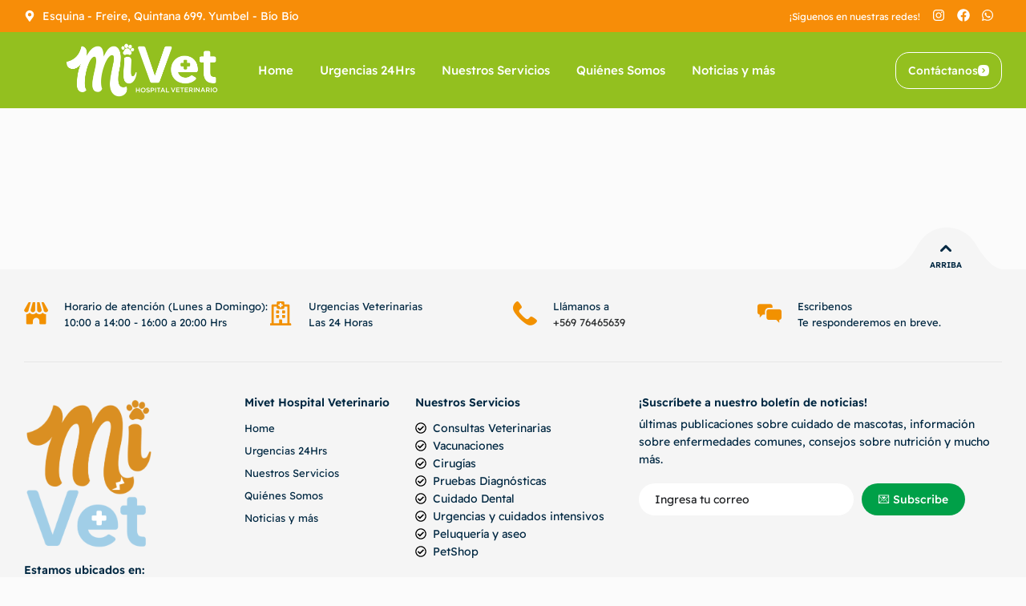

--- FILE ---
content_type: text/css; charset=utf-8
request_url: https://mivet.cl/wp-content/uploads/elementor/css/post-7.css?ver=1745433344
body_size: 904
content:
.elementor-7 .elementor-element.elementor-element-65254489 > .elementor-container > .elementor-column > .elementor-widget-wrap{align-content:center;align-items:center;}.elementor-7 .elementor-element.elementor-element-65254489{margin-top:0px;margin-bottom:0px;padding:55px 30px 30px 30px;}.elementor-7 .elementor-element.elementor-element-4edc17a7.elementor-column > .elementor-widget-wrap{justify-content:center;}.elementor-7 .elementor-element.elementor-element-4edc17a7 .elementor-element-populated a:hover{color:var( --e-global-color-vamtam_accent_2 );}.elementor-7 .elementor-element.elementor-element-7e0e6e3b{width:auto;max-width:auto;text-align:center;}.elementor-7 .elementor-element.elementor-element-7e0e6e3b .elementor-heading-title{font-family:var( --e-global-typography-vamtam_h3-font-family ), Sans-serif;font-size:var( --e-global-typography-vamtam_h3-font-size );font-weight:var( --e-global-typography-vamtam_h3-font-weight );text-transform:var( --e-global-typography-vamtam_h3-text-transform );line-height:var( --e-global-typography-vamtam_h3-line-height );}.elementor-7 .elementor-element.elementor-element-50e772bb{width:auto;max-width:auto;}.elementor-7 .elementor-element.elementor-element-50e772bb > .elementor-widget-container{margin:0px 15px 0px 15px;padding:4px 0px 0px 0px;}.elementor-7 .elementor-element.elementor-element-50e772bb .elementor-icon-wrapper{text-align:center;}.elementor-7 .elementor-element.elementor-element-50e772bb.elementor-view-stacked .elementor-icon{background-color:#00000066;}.elementor-7 .elementor-element.elementor-element-50e772bb.elementor-view-framed .elementor-icon, .elementor-7 .elementor-element.elementor-element-50e772bb.elementor-view-default .elementor-icon{color:#00000066;border-color:#00000066;}.elementor-7 .elementor-element.elementor-element-50e772bb.elementor-view-framed .elementor-icon, .elementor-7 .elementor-element.elementor-element-50e772bb.elementor-view-default .elementor-icon svg{fill:#00000066;}.elementor-7 .elementor-element.elementor-element-50e772bb .elementor-icon{font-size:14px;}.elementor-7 .elementor-element.elementor-element-50e772bb .elementor-icon svg{height:14px;}.elementor-7 .elementor-element.elementor-element-544b543d{width:auto;max-width:auto;text-align:center;}.elementor-7 .elementor-element.elementor-element-544b543d .elementor-heading-title{font-family:var( --e-global-typography-vamtam_h3-font-family ), Sans-serif;font-size:var( --e-global-typography-vamtam_h3-font-size );font-weight:var( --e-global-typography-vamtam_h3-font-weight );text-transform:var( --e-global-typography-vamtam_h3-text-transform );line-height:var( --e-global-typography-vamtam_h3-line-height );}.elementor-7 .elementor-element.elementor-element-7f9b0a6f{width:auto;max-width:auto;}.elementor-7 .elementor-element.elementor-element-7f9b0a6f > .elementor-widget-container{margin:0px 15px 0px 15px;padding:4px 0px 0px 0px;}.elementor-7 .elementor-element.elementor-element-7f9b0a6f .elementor-icon-wrapper{text-align:center;}.elementor-7 .elementor-element.elementor-element-7f9b0a6f.elementor-view-stacked .elementor-icon{background-color:#00000066;}.elementor-7 .elementor-element.elementor-element-7f9b0a6f.elementor-view-framed .elementor-icon, .elementor-7 .elementor-element.elementor-element-7f9b0a6f.elementor-view-default .elementor-icon{color:#00000066;border-color:#00000066;}.elementor-7 .elementor-element.elementor-element-7f9b0a6f.elementor-view-framed .elementor-icon, .elementor-7 .elementor-element.elementor-element-7f9b0a6f.elementor-view-default .elementor-icon svg{fill:#00000066;}.elementor-7 .elementor-element.elementor-element-7f9b0a6f .elementor-icon{font-size:14px;}.elementor-7 .elementor-element.elementor-element-7f9b0a6f .elementor-icon svg{height:14px;}.elementor-7 .elementor-element.elementor-element-367177f0{width:auto;max-width:auto;text-align:center;}.elementor-7 .elementor-element.elementor-element-367177f0 .elementor-heading-title{font-family:var( --e-global-typography-vamtam_h3-font-family ), Sans-serif;font-size:var( --e-global-typography-vamtam_h3-font-size );font-weight:var( --e-global-typography-vamtam_h3-font-weight );text-transform:var( --e-global-typography-vamtam_h3-text-transform );line-height:var( --e-global-typography-vamtam_h3-line-height );}.elementor-7 .elementor-element.elementor-element-46e64740{border-style:solid;margin-top:0px;margin-bottom:180px;}.elementor-7 .elementor-element.elementor-element-5d56a039 > .elementor-widget-wrap > .elementor-widget:not(.elementor-widget__width-auto):not(.elementor-widget__width-initial):not(:last-child):not(.elementor-absolute){margin-bottom:0px;}.elementor-7 .elementor-element.elementor-element-5d56a039 > .elementor-element-populated{margin:0px 0px 0px 0px;--e-column-margin-right:0px;--e-column-margin-left:0px;}:root{--page-title-display:none;}@media(max-width:1024px){.elementor-7 .elementor-element.elementor-element-65254489{margin-top:0px;margin-bottom:0px;padding:45px 30px 15px 30px;}.elementor-7 .elementor-element.elementor-element-7e0e6e3b .elementor-heading-title{font-size:var( --e-global-typography-vamtam_h3-font-size );line-height:var( --e-global-typography-vamtam_h3-line-height );}.elementor-7 .elementor-element.elementor-element-544b543d .elementor-heading-title{font-size:var( --e-global-typography-vamtam_h3-font-size );line-height:var( --e-global-typography-vamtam_h3-line-height );}.elementor-7 .elementor-element.elementor-element-367177f0 .elementor-heading-title{font-size:var( --e-global-typography-vamtam_h3-font-size );line-height:var( --e-global-typography-vamtam_h3-line-height );}.elementor-7 .elementor-element.elementor-element-46e64740{margin-top:0px;margin-bottom:80px;}.elementor-7 .elementor-element.elementor-element-5d56a039 > .elementor-widget-wrap > .elementor-widget:not(.elementor-widget__width-auto):not(.elementor-widget__width-initial):not(:last-child):not(.elementor-absolute){margin-bottom:0px;}.elementor-7 .elementor-element.elementor-element-5d56a039 > .elementor-element-populated{margin:0px 0px 0px 0px;--e-column-margin-right:0px;--e-column-margin-left:0px;}}@media(max-width:767px){.elementor-7 .elementor-element.elementor-element-65254489{margin-top:0em;margin-bottom:0em;padding:30px 20px 0px 20px;}.elementor-7 .elementor-element.elementor-element-4edc17a7.elementor-column > .elementor-widget-wrap{justify-content:flex-start;}.elementor-7 .elementor-element.elementor-element-7e0e6e3b .elementor-heading-title{font-size:var( --e-global-typography-vamtam_h3-font-size );line-height:var( --e-global-typography-vamtam_h3-line-height );}.elementor-7 .elementor-element.elementor-element-50e772bb > .elementor-widget-container{margin:0px 5px 0px 5px;}.elementor-7 .elementor-element.elementor-element-544b543d .elementor-heading-title{font-size:var( --e-global-typography-vamtam_h3-font-size );line-height:var( --e-global-typography-vamtam_h3-line-height );}.elementor-7 .elementor-element.elementor-element-7f9b0a6f > .elementor-widget-container{margin:0px 5px 0px 5px;}.elementor-7 .elementor-element.elementor-element-367177f0 .elementor-heading-title{font-size:var( --e-global-typography-vamtam_h3-font-size );line-height:var( --e-global-typography-vamtam_h3-line-height );}.elementor-7 .elementor-element.elementor-element-46e64740{margin-top:0px;margin-bottom:50px;}.elementor-7 .elementor-element.elementor-element-5d56a039 > .elementor-widget-wrap > .elementor-widget:not(.elementor-widget__width-auto):not(.elementor-widget__width-initial):not(:last-child):not(.elementor-absolute){margin-bottom:0px;}}/* Start custom CSS for section, class: .elementor-element-65254489 */.vamtam-wc-cart-empty .elementor-7 .elementor-element.elementor-element-65254489 {
    display: none;
}/* End custom CSS */

--- FILE ---
content_type: text/css; charset=utf-8
request_url: https://mivet.cl/wp-content/uploads/elementor/css/post-87.css?ver=1745433732
body_size: 2581
content:
.elementor-87 .elementor-element.elementor-element-441a549 > .elementor-container > .elementor-column > .elementor-widget-wrap{align-content:center;align-items:center;}.elementor-87 .elementor-element.elementor-element-441a549:not(.elementor-motion-effects-element-type-background), .elementor-87 .elementor-element.elementor-element-441a549 > .elementor-motion-effects-container > .elementor-motion-effects-layer{background-color:#F78D08;}.elementor-87 .elementor-element.elementor-element-441a549 > .elementor-container{min-height:40px;}.elementor-87 .elementor-element.elementor-element-441a549{transition:background 0.3s, border 0.3s, border-radius 0.3s, box-shadow 0.3s;margin-top:0px;margin-bottom:0px;}.elementor-87 .elementor-element.elementor-element-441a549 > .elementor-background-overlay{transition:background 0.3s, border-radius 0.3s, opacity 0.3s;}.elementor-87 .elementor-element.elementor-element-8ee3f74 > .elementor-widget-wrap > .elementor-widget:not(.elementor-widget__width-auto):not(.elementor-widget__width-initial):not(:last-child):not(.elementor-absolute){margin-bottom:0px;}.elementor-87 .elementor-element.elementor-element-19c3dba{width:auto;max-width:auto;--e-icon-list-icon-size:14px;--icon-vertical-offset:0px;}.elementor-87 .elementor-element.elementor-element-19c3dba .elementor-icon-list-icon i{color:#FFFFFF;transition:color 0.3s;}.elementor-87 .elementor-element.elementor-element-19c3dba .elementor-icon-list-icon svg{fill:#FFFFFF;transition:fill 0.3s;}.elementor-87 .elementor-element.elementor-element-19c3dba .elementor-icon-list-item:hover .elementor-icon-list-icon i{color:#000000;}.elementor-87 .elementor-element.elementor-element-19c3dba .elementor-icon-list-item:hover .elementor-icon-list-icon svg{fill:#000000;}.elementor-87 .elementor-element.elementor-element-19c3dba .elementor-icon-list-text{color:#FFFFFF;transition:color 0.3s;}.elementor-87 .elementor-element.elementor-element-19c3dba .elementor-icon-list-item:hover .elementor-icon-list-text{color:#000000;}.elementor-87 .elementor-element.elementor-element-7ab5ce2.elementor-column > .elementor-widget-wrap{justify-content:flex-end;}.elementor-87 .elementor-element.elementor-element-7ab5ce2 > .elementor-widget-wrap > .elementor-widget:not(.elementor-widget__width-auto):not(.elementor-widget__width-initial):not(:last-child):not(.elementor-absolute){margin-bottom:0px;}.elementor-87 .elementor-element.elementor-element-7ab5ce2 > .elementor-element-populated{padding:0px 5px 0px 0px;}.elementor-87 .elementor-element.elementor-element-ac36a94{width:auto;max-width:auto;}.elementor-87 .elementor-element.elementor-element-ac36a94 .elementor-heading-title{font-family:var( --e-global-typography-78389d0-font-family ), Sans-serif;font-size:var( --e-global-typography-78389d0-font-size );line-height:var( --e-global-typography-78389d0-line-height );color:#FFFFFF;}.elementor-87 .elementor-element.elementor-element-c4c81a2{--grid-template-columns:repeat(0, auto);width:auto;max-width:auto;--icon-size:16px;--grid-column-gap:1px;--grid-row-gap:0px;}.elementor-87 .elementor-element.elementor-element-c4c81a2 .elementor-widget-container{text-align:right;}.elementor-87 .elementor-element.elementor-element-c4c81a2 > .elementor-widget-container{margin:0px 0px 0px 10px;}.elementor-87 .elementor-element.elementor-element-c4c81a2 .elementor-social-icon{background-color:#F5F5F500;--icon-padding:0.3em;}.elementor-87 .elementor-element.elementor-element-c4c81a2 .elementor-social-icon i{color:#FFFFFF;}.elementor-87 .elementor-element.elementor-element-c4c81a2 .elementor-social-icon svg{fill:#FFFFFF;}.elementor-87 .elementor-element.elementor-element-c4c81a2 .elementor-social-icon:hover{background-color:#93C01F;}.elementor-87 .elementor-element.elementor-element-c4c81a2 .elementor-social-icon:hover i{color:#FFFFFF;}.elementor-87 .elementor-element.elementor-element-c4c81a2 .elementor-social-icon:hover svg{fill:#FFFFFF;}.elementor-87 .elementor-element.elementor-element-69d61b6 > .elementor-container > .elementor-column > .elementor-widget-wrap{align-content:center;align-items:center;}.elementor-87 .elementor-element.elementor-element-69d61b6:not(.elementor-motion-effects-element-type-background), .elementor-87 .elementor-element.elementor-element-69d61b6 > .elementor-motion-effects-container > .elementor-motion-effects-layer{background-color:#93C01F;}.elementor-87 .elementor-element.elementor-element-69d61b6 > .elementor-container{min-height:95px;}.elementor-87 .elementor-element.elementor-element-69d61b6{transition:background 0.3s, border 0.3s, border-radius 0.3s, box-shadow 0.3s;}.elementor-87 .elementor-element.elementor-element-69d61b6 > .elementor-background-overlay{transition:background 0.3s, border-radius 0.3s, opacity 0.3s;}.elementor-bc-flex-widget .elementor-87 .elementor-element.elementor-element-0df883d.elementor-column .elementor-widget-wrap{align-items:center;}.elementor-87 .elementor-element.elementor-element-0df883d.elementor-column.elementor-element[data-element_type="column"] > .elementor-widget-wrap.elementor-element-populated{align-content:center;align-items:center;}.elementor-87 .elementor-element.elementor-element-0df883d.elementor-column > .elementor-widget-wrap{justify-content:center;}.elementor-87 .elementor-element.elementor-element-0df883d > .elementor-element-populated{margin:0px 0px 0px 0px;--e-column-margin-right:0px;--e-column-margin-left:0px;padding:10px 0px 10px 0px;}.elementor-87 .elementor-element.elementor-element-e088d33{width:var( --container-widget-width, 19.169% );max-width:19.169%;--container-widget-width:19.169%;--container-widget-flex-grow:0;}.elementor-87 .elementor-element.elementor-element-e088d33 img{width:100%;max-width:100%;}.elementor-87 .elementor-element.elementor-element-0232fcd{width:var( --container-widget-width, 70.894% );max-width:70.894%;--container-widget-width:70.894%;--container-widget-flex-grow:0;z-index:100000000000000000;--vamtam-pointer-color-hover:var( --e-global-color-vamtam_accent_5 );--vamtam-pointer-color-active:var( --e-global-color-vamtam_accent_5 );--e-nav-menu-horizontal-menu-item-margin:calc( 1px / 2 );}.elementor-87 .elementor-element.elementor-element-0232fcd > .elementor-widget-container{margin:0px 0px 0px 0px;padding:0px 0px 0px 32px;}.elementor-87 .elementor-element.elementor-element-0232fcd .elementor-menu-toggle{margin-right:auto;}.elementor-87 .elementor-element.elementor-element-0232fcd .elementor-nav-menu .elementor-item{font-family:var( --e-global-typography-e3d0827-font-family ), Sans-serif;font-size:var( --e-global-typography-e3d0827-font-size );font-weight:var( --e-global-typography-e3d0827-font-weight );line-height:var( --e-global-typography-e3d0827-line-height );}.elementor-87 .elementor-element.elementor-element-0232fcd .elementor-nav-menu--main .elementor-item{color:#FFFFFF;fill:#FFFFFF;padding-left:16px;padding-right:16px;padding-top:10px;padding-bottom:10px;}.elementor-87 .elementor-element.elementor-element-0232fcd .elementor-nav-menu--main .elementor-item:hover,
					.elementor-87 .elementor-element.elementor-element-0232fcd .elementor-nav-menu--main .elementor-item.elementor-item-active,
					.elementor-87 .elementor-element.elementor-element-0232fcd .elementor-nav-menu--main .elementor-item.highlighted,
					.elementor-87 .elementor-element.elementor-element-0232fcd .elementor-nav-menu--main .elementor-item:focus{color:var( --e-global-color-vamtam_accent_6 );}.elementor-87 .elementor-element.elementor-element-0232fcd .elementor-nav-menu--main:not(.e--pointer-framed) .elementor-item:before,
					.elementor-87 .elementor-element.elementor-element-0232fcd .elementor-nav-menu--main:not(.e--pointer-framed) .elementor-item:after{background-color:var( --e-global-color-vamtam_accent_5 );}.elementor-87 .elementor-element.elementor-element-0232fcd .e--pointer-framed .elementor-item:before,
					.elementor-87 .elementor-element.elementor-element-0232fcd .e--pointer-framed .elementor-item:after{border-color:var( --e-global-color-vamtam_accent_5 );}.elementor-87 .elementor-element.elementor-element-0232fcd .elementor-nav-menu--main .elementor-item.elementor-item-active{color:var( --e-global-color-vamtam_accent_6 );}.elementor-87 .elementor-element.elementor-element-0232fcd .elementor-nav-menu--main:not(.e--pointer-framed) .elementor-item.elementor-item-active:before,
					.elementor-87 .elementor-element.elementor-element-0232fcd .elementor-nav-menu--main:not(.e--pointer-framed) .elementor-item.elementor-item-active:after{background-color:var( --e-global-color-vamtam_accent_5 );}.elementor-87 .elementor-element.elementor-element-0232fcd .e--pointer-framed .elementor-item.elementor-item-active:before,
					.elementor-87 .elementor-element.elementor-element-0232fcd .e--pointer-framed .elementor-item.elementor-item-active:after{border-color:var( --e-global-color-vamtam_accent_5 );}.elementor-87 .elementor-element.elementor-element-0232fcd .elementor-nav-menu--main:not(.elementor-nav-menu--layout-horizontal) .elementor-nav-menu > li:not(:last-child){margin-bottom:1px;}.elementor-87 .elementor-element.elementor-element-0232fcd .elementor-item:before{border-radius:20px;}.elementor-87 .elementor-element.elementor-element-0232fcd .e--animation-shutter-in-horizontal .elementor-item:before{border-radius:20px 20px 0 0;}.elementor-87 .elementor-element.elementor-element-0232fcd .e--animation-shutter-in-horizontal .elementor-item:after{border-radius:0 0 20px 20px;}.elementor-87 .elementor-element.elementor-element-0232fcd .e--animation-shutter-in-vertical .elementor-item:before{border-radius:0 20px 20px 0;}.elementor-87 .elementor-element.elementor-element-0232fcd .e--animation-shutter-in-vertical .elementor-item:after{border-radius:20px 0 0 20px;}.elementor-87 .elementor-element.elementor-element-0232fcd .elementor-nav-menu--dropdown a, .elementor-87 .elementor-element.elementor-element-0232fcd .elementor-menu-toggle{color:var( --e-global-color-vamtam_accent_6 );}.elementor-87 .elementor-element.elementor-element-0232fcd .elementor-nav-menu--dropdown{background-color:var( --e-global-color-vamtam_accent_5 );border-radius:18px 18px 18px 18px;}.elementor-87 .elementor-element.elementor-element-0232fcd .elementor-nav-menu--dropdown a:hover,
					.elementor-87 .elementor-element.elementor-element-0232fcd .elementor-nav-menu--dropdown a.elementor-item-active,
					.elementor-87 .elementor-element.elementor-element-0232fcd .elementor-nav-menu--dropdown a.highlighted,
					.elementor-87 .elementor-element.elementor-element-0232fcd .elementor-menu-toggle:hover{color:var( --e-global-color-vamtam_accent_6 );}.elementor-87 .elementor-element.elementor-element-0232fcd .elementor-nav-menu--dropdown a:hover,
					.elementor-87 .elementor-element.elementor-element-0232fcd .elementor-nav-menu--dropdown a.elementor-item-active,
					.elementor-87 .elementor-element.elementor-element-0232fcd .elementor-nav-menu--dropdown a.highlighted{background-color:var( --e-global-color-vamtam_accent_1 );}.elementor-87 .elementor-element.elementor-element-0232fcd .elementor-nav-menu--dropdown a.elementor-item-active{color:var( --e-global-color-vamtam_accent_6 );background-color:var( --e-global-color-vamtam_accent_1 );}.elementor-87 .elementor-element.elementor-element-0232fcd .elementor-nav-menu--dropdown .elementor-item, .elementor-87 .elementor-element.elementor-element-0232fcd .elementor-nav-menu--dropdown  .elementor-sub-item{font-size:14px;font-weight:500;}.elementor-87 .elementor-element.elementor-element-0232fcd .elementor-nav-menu--dropdown li:first-child a{border-top-left-radius:18px;border-top-right-radius:18px;}.elementor-87 .elementor-element.elementor-element-0232fcd .elementor-nav-menu--dropdown li:last-child a{border-bottom-right-radius:18px;border-bottom-left-radius:18px;}.elementor-87 .elementor-element.elementor-element-0232fcd .elementor-nav-menu--main .elementor-nav-menu--dropdown, .elementor-87 .elementor-element.elementor-element-0232fcd .elementor-nav-menu__container.elementor-nav-menu--dropdown{box-shadow:0px 5px 20px 0px rgba(0, 0, 0, 0.04);}.elementor-87 .elementor-element.elementor-element-0232fcd .elementor-nav-menu--dropdown a{padding-left:10px;padding-right:10px;padding-top:10px;padding-bottom:10px;}.elementor-87 .elementor-element.elementor-element-0232fcd .elementor-nav-menu--main > .elementor-nav-menu > li > .elementor-nav-menu--dropdown, .elementor-87 .elementor-element.elementor-element-0232fcd .elementor-nav-menu__container.elementor-nav-menu--dropdown{margin-top:5px !important;}.elementor-87 .elementor-element.elementor-element-d17eb8e.elementor-column > .elementor-widget-wrap{justify-content:flex-end;}.elementor-87 .elementor-element.elementor-element-d17eb8e > .elementor-element-populated{padding:10px 0px 10px 0px;}.elementor-87 .elementor-element.elementor-element-0fbdf59 .elementor-button{background-color:#25D36600;fill:#FFFFFF;color:#FFFFFF;border-style:solid;border-width:1px 1px 1px 1px;border-radius:17px 17px 17px 17px;padding:15px 15px 15px 15px;}.elementor-87 .elementor-element.elementor-element-0fbdf59{width:var( --container-widget-width, 90.484% );max-width:90.484%;--container-widget-width:90.484%;--container-widget-flex-grow:0;}.elementor-87 .elementor-element.elementor-element-0fbdf59 .elementor-button-content-wrapper{flex-direction:row-reverse;}.elementor-87 .elementor-element.elementor-element-0fbdf59 .elementor-button:hover, .elementor-87 .elementor-element.elementor-element-0fbdf59 .elementor-button:focus{color:#FFFFFF;}.elementor-87 .elementor-element.elementor-element-0fbdf59 .elementor-button:hover svg, .elementor-87 .elementor-element.elementor-element-0fbdf59 .elementor-button:focus svg{fill:#FFFFFF;}.elementor-87 .elementor-element.elementor-element-6acb05c > .elementor-container > .elementor-column > .elementor-widget-wrap{align-content:flex-end;align-items:flex-end;}.elementor-87 .elementor-element.elementor-element-6acb05c:not(.elementor-motion-effects-element-type-background), .elementor-87 .elementor-element.elementor-element-6acb05c > .elementor-motion-effects-container > .elementor-motion-effects-layer{background-color:#FFFFFF00;}.elementor-87 .elementor-element.elementor-element-6acb05c > .elementor-container{min-height:80px;}.elementor-87 .elementor-element.elementor-element-6acb05c{transition:background 0.3s, border 0.3s, border-radius 0.3s, box-shadow 0.3s;z-index:100;}.elementor-87 .elementor-element.elementor-element-6acb05c > .elementor-background-overlay{transition:background 0.3s, border-radius 0.3s, opacity 0.3s;}.elementor-87 .elementor-element.elementor-element-20ad312.elementor-column > .elementor-widget-wrap{justify-content:flex-end;}.elementor-87 .elementor-element.elementor-element-5972092{width:var( --container-widget-width, 36px );max-width:36px;--container-widget-width:36px;--container-widget-flex-grow:0;--vamtam-pointer-color-hover:var( --e-global-color-vamtam_accent_1 );--vamtam-pointer-color-active:var( --e-global-color-vamtam_accent_1 );--e-nav-menu-horizontal-menu-item-margin:calc( 35px / 2 );}.elementor-87 .elementor-element.elementor-element-5972092 > .elementor-widget-container{background-color:#02010100;margin:0px 0px 0px 0px;}.elementor-87 .elementor-element.elementor-element-5972092 .elementor-nav-menu .elementor-item{font-family:var( --e-global-typography-13243c7-font-family ), Sans-serif;font-size:var( --e-global-typography-13243c7-font-size );font-weight:var( --e-global-typography-13243c7-font-weight );text-transform:var( --e-global-typography-13243c7-text-transform );font-style:var( --e-global-typography-13243c7-font-style );line-height:var( --e-global-typography-13243c7-line-height );}.elementor-87 .elementor-element.elementor-element-5972092 .elementor-nav-menu--main .elementor-item{color:#000000;fill:#000000;padding-left:0px;padding-right:0px;padding-top:6px;padding-bottom:6px;}.elementor-87 .elementor-element.elementor-element-5972092 .elementor-nav-menu--main .elementor-item:hover,
					.elementor-87 .elementor-element.elementor-element-5972092 .elementor-nav-menu--main .elementor-item.elementor-item-active,
					.elementor-87 .elementor-element.elementor-element-5972092 .elementor-nav-menu--main .elementor-item.highlighted,
					.elementor-87 .elementor-element.elementor-element-5972092 .elementor-nav-menu--main .elementor-item:focus{color:#000000;fill:#000000;}.elementor-87 .elementor-element.elementor-element-5972092 .elementor-nav-menu--main:not(.e--pointer-framed) .elementor-item:before,
					.elementor-87 .elementor-element.elementor-element-5972092 .elementor-nav-menu--main:not(.e--pointer-framed) .elementor-item:after{background-color:var( --e-global-color-vamtam_accent_1 );}.elementor-87 .elementor-element.elementor-element-5972092 .e--pointer-framed .elementor-item:before,
					.elementor-87 .elementor-element.elementor-element-5972092 .e--pointer-framed .elementor-item:after{border-color:var( --e-global-color-vamtam_accent_1 );}.elementor-87 .elementor-element.elementor-element-5972092 .elementor-nav-menu--main:not(.e--pointer-framed) .elementor-item.elementor-item-active:before,
					.elementor-87 .elementor-element.elementor-element-5972092 .elementor-nav-menu--main:not(.e--pointer-framed) .elementor-item.elementor-item-active:after{background-color:var( --e-global-color-vamtam_accent_1 );}.elementor-87 .elementor-element.elementor-element-5972092 .e--pointer-framed .elementor-item.elementor-item-active:before,
					.elementor-87 .elementor-element.elementor-element-5972092 .e--pointer-framed .elementor-item.elementor-item-active:after{border-color:var( --e-global-color-vamtam_accent_1 );}.elementor-87 .elementor-element.elementor-element-5972092 .elementor-nav-menu--main:not(.elementor-nav-menu--layout-horizontal) .elementor-nav-menu > li:not(:last-child){margin-bottom:35px;}.elementor-87 .elementor-element.elementor-element-5972092 .elementor-nav-menu--dropdown a, .elementor-87 .elementor-element.elementor-element-5972092 .elementor-menu-toggle{color:#A1CEE7;}.elementor-87 .elementor-element.elementor-element-5972092 .elementor-nav-menu--dropdown{background-color:var( --e-global-color-vamtam_accent_5 );}.elementor-87 .elementor-element.elementor-element-5972092 .elementor-nav-menu--dropdown a:hover,
					.elementor-87 .elementor-element.elementor-element-5972092 .elementor-nav-menu--dropdown a.elementor-item-active,
					.elementor-87 .elementor-element.elementor-element-5972092 .elementor-nav-menu--dropdown a.highlighted,
					.elementor-87 .elementor-element.elementor-element-5972092 .elementor-menu-toggle:hover{color:var( --e-global-color-vamtam_accent_2 );}.elementor-87 .elementor-element.elementor-element-5972092 .elementor-nav-menu--dropdown a:hover,
					.elementor-87 .elementor-element.elementor-element-5972092 .elementor-nav-menu--dropdown a.elementor-item-active,
					.elementor-87 .elementor-element.elementor-element-5972092 .elementor-nav-menu--dropdown a.highlighted{background-color:var( --e-global-color-vamtam_accent_1 );}.elementor-87 .elementor-element.elementor-element-5972092 .elementor-nav-menu--dropdown a.elementor-item-active{color:#002842;background-color:var( --e-global-color-vamtam_accent_1 );}.elementor-87 .elementor-element.elementor-element-5972092 .elementor-nav-menu--dropdown .elementor-item, .elementor-87 .elementor-element.elementor-element-5972092 .elementor-nav-menu--dropdown  .elementor-sub-item{font-family:var( --e-global-typography-8069482-font-family ), Sans-serif;font-size:var( --e-global-typography-8069482-font-size );font-weight:var( --e-global-typography-8069482-font-weight );}.elementor-87 .elementor-element.elementor-element-5972092 .elementor-nav-menu--main .elementor-nav-menu--dropdown, .elementor-87 .elementor-element.elementor-element-5972092 .elementor-nav-menu__container.elementor-nav-menu--dropdown{box-shadow:0px 0px 20px 0px rgba(0, 0, 0, 0.04);}.elementor-87 .elementor-element.elementor-element-5972092 .elementor-nav-menu--dropdown li:not(:last-child){border-style:solid;border-color:var( --e-global-color-vamtam_accent_7 );}.elementor-87 .elementor-element.elementor-element-5972092 .elementor-menu-toggle{background-color:#FFFFFF00;}.elementor-87 .elementor-element.elementor-element-5972092 div.elementor-menu-toggle:hover{color:var( --e-global-color-vamtam_accent_6 );}.elementor-87 .elementor-element.elementor-element-5972092 div.elementor-menu-toggle:hover svg{fill:var( --e-global-color-vamtam_accent_6 );}@media(max-width:1024px){.elementor-87 .elementor-element.elementor-element-ac36a94 .elementor-heading-title{font-size:var( --e-global-typography-78389d0-font-size );line-height:var( --e-global-typography-78389d0-line-height );}.elementor-87 .elementor-element.elementor-element-0232fcd .elementor-nav-menu .elementor-item{font-size:var( --e-global-typography-e3d0827-font-size );line-height:var( --e-global-typography-e3d0827-line-height );}.elementor-87 .elementor-element.elementor-element-6acb05c > .elementor-container{min-height:70px;}.elementor-87 .elementor-element.elementor-element-6acb05c{padding:0px 30px 0px 30px;z-index:1000;}.elementor-bc-flex-widget .elementor-87 .elementor-element.elementor-element-041fce6.elementor-column .elementor-widget-wrap{align-items:center;}.elementor-87 .elementor-element.elementor-element-041fce6.elementor-column.elementor-element[data-element_type="column"] > .elementor-widget-wrap.elementor-element-populated{align-content:center;align-items:center;}.elementor-bc-flex-widget .elementor-87 .elementor-element.elementor-element-20ad312.elementor-column .elementor-widget-wrap{align-items:center;}.elementor-87 .elementor-element.elementor-element-20ad312.elementor-column.elementor-element[data-element_type="column"] > .elementor-widget-wrap.elementor-element-populated{align-content:center;align-items:center;}.elementor-87 .elementor-element.elementor-element-20ad312 > .elementor-element-populated{margin:0px 0px 0px 0px;--e-column-margin-right:0px;--e-column-margin-left:0px;}.elementor-87 .elementor-element.elementor-element-5972092{width:var( --container-widget-width, 36px );max-width:36px;--container-widget-width:36px;--container-widget-flex-grow:0;--nav-menu-icon-size:36px;}.elementor-87 .elementor-element.elementor-element-5972092 > .elementor-widget-container{margin:0px 0px 0px 0px;}.elementor-87 .elementor-element.elementor-element-5972092 .elementor-nav-menu .elementor-item{font-size:var( --e-global-typography-13243c7-font-size );line-height:var( --e-global-typography-13243c7-line-height );}.elementor-87 .elementor-element.elementor-element-5972092 .elementor-nav-menu--dropdown .elementor-item, .elementor-87 .elementor-element.elementor-element-5972092 .elementor-nav-menu--dropdown  .elementor-sub-item{font-size:var( --e-global-typography-8069482-font-size );}.elementor-87 .elementor-element.elementor-element-5972092 .elementor-nav-menu--dropdown{border-radius:0px 0px 18px 18px;}.elementor-87 .elementor-element.elementor-element-5972092 .elementor-nav-menu--dropdown li:first-child a{border-top-left-radius:0px;border-top-right-radius:0px;}.elementor-87 .elementor-element.elementor-element-5972092 .elementor-nav-menu--dropdown li:last-child a{border-bottom-right-radius:18px;border-bottom-left-radius:18px;}.elementor-87 .elementor-element.elementor-element-5972092 .elementor-nav-menu--dropdown a{padding-left:30px;padding-right:30px;padding-top:12px;padding-bottom:12px;}.elementor-87 .elementor-element.elementor-element-5972092 .elementor-nav-menu--main > .elementor-nav-menu > li > .elementor-nav-menu--dropdown, .elementor-87 .elementor-element.elementor-element-5972092 .elementor-nav-menu__container.elementor-nav-menu--dropdown{margin-top:8px !important;}}@media(max-width:767px){.elementor-87 .elementor-element.elementor-element-8ee3f74.elementor-column > .elementor-widget-wrap{justify-content:center;}.elementor-87 .elementor-element.elementor-element-7ab5ce2.elementor-column > .elementor-widget-wrap{justify-content:center;}.elementor-87 .elementor-element.elementor-element-ac36a94 .elementor-heading-title{font-size:var( --e-global-typography-78389d0-font-size );line-height:var( --e-global-typography-78389d0-line-height );}.elementor-87 .elementor-element.elementor-element-69d61b6{padding:0px 5px 0px 5px;}.elementor-87 .elementor-element.elementor-element-0df883d{width:50%;}.elementor-87 .elementor-element.elementor-element-0232fcd .elementor-nav-menu .elementor-item{font-size:var( --e-global-typography-e3d0827-font-size );line-height:var( --e-global-typography-e3d0827-line-height );}.elementor-87 .elementor-element.elementor-element-6acb05c > .elementor-container{min-height:60px;}.elementor-87 .elementor-element.elementor-element-6acb05c{margin-top:0px;margin-bottom:-70px;padding:0px 20px 0px 20px;}.elementor-87 .elementor-element.elementor-element-041fce6{width:40%;}.elementor-87 .elementor-element.elementor-element-20ad312{width:60%;}.elementor-87 .elementor-element.elementor-element-5972092{width:var( --container-widget-width, 30px );max-width:30px;--container-widget-width:30px;--container-widget-flex-grow:0;--nav-menu-icon-size:30px;}.elementor-87 .elementor-element.elementor-element-5972092 > .elementor-widget-container{margin:0px 0px 0px 0px;}.elementor-87 .elementor-element.elementor-element-5972092 .elementor-nav-menu .elementor-item{font-size:var( --e-global-typography-13243c7-font-size );line-height:var( --e-global-typography-13243c7-line-height );}.elementor-87 .elementor-element.elementor-element-5972092 .elementor-nav-menu--dropdown .elementor-item, .elementor-87 .elementor-element.elementor-element-5972092 .elementor-nav-menu--dropdown  .elementor-sub-item{font-size:var( --e-global-typography-8069482-font-size );}.elementor-87 .elementor-element.elementor-element-5972092 .elementor-nav-menu--dropdown{border-radius:0px 0px 0px 0px;}.elementor-87 .elementor-element.elementor-element-5972092 .elementor-nav-menu--dropdown li:first-child a{border-top-left-radius:0px;border-top-right-radius:0px;}.elementor-87 .elementor-element.elementor-element-5972092 .elementor-nav-menu--dropdown li:last-child a{border-bottom-right-radius:0px;border-bottom-left-radius:0px;}.elementor-87 .elementor-element.elementor-element-5972092 .elementor-nav-menu--dropdown a{padding-left:20px;padding-right:20px;}.elementor-87 .elementor-element.elementor-element-5972092 .elementor-nav-menu--main > .elementor-nav-menu > li > .elementor-nav-menu--dropdown, .elementor-87 .elementor-element.elementor-element-5972092 .elementor-nav-menu__container.elementor-nav-menu--dropdown{margin-top:7px !important;}}@media(min-width:768px){.elementor-87 .elementor-element.elementor-element-0df883d{width:82.988%;}.elementor-87 .elementor-element.elementor-element-d17eb8e{width:16.974%;}}@media(max-width:1024px) and (min-width:768px){.elementor-87 .elementor-element.elementor-element-0df883d{width:50%;}.elementor-87 .elementor-element.elementor-element-d17eb8e{width:50%;}.elementor-87 .elementor-element.elementor-element-041fce6{width:30%;}.elementor-87 .elementor-element.elementor-element-20ad312{width:70%;}}

--- FILE ---
content_type: text/css; charset=utf-8
request_url: https://mivet.cl/wp-content/uploads/elementor/css/post-447.css?ver=1745433329
body_size: 2761
content:
.elementor-447 .elementor-element.elementor-element-511a9a4 > .elementor-widget-wrap > .elementor-widget:not(.elementor-widget__width-auto):not(.elementor-widget__width-initial):not(:last-child):not(.elementor-absolute){margin-bottom:0px;}.elementor-447 .elementor-element.elementor-element-49484f7{width:auto;max-width:auto;bottom:0px;--icon-box-icon-margin:3px;}.elementor-447 .elementor-element.elementor-element-49484f7 > .elementor-widget-container{background-color:var( --e-global-color-vamtam_accent_8 );padding:20px 50px 0px 50px;}body:not(.rtl) .elementor-447 .elementor-element.elementor-element-49484f7{right:0px;}body.rtl .elementor-447 .elementor-element.elementor-element-49484f7{left:0px;}.elementor-447 .elementor-element.elementor-element-49484f7:not( .elementor-widget-image ) .elementor-widget-container{-webkit-mask-image:url( https://mivet.cl/wp-content/uploads/2022/04/go-to-top-bg.svg );-webkit-mask-size:contain;-webkit-mask-position:bottom center;-webkit-mask-repeat:no-repeat;}.elementor-447 .elementor-element.elementor-element-49484f7.elementor-widget-image .elementor-widget-container img{-webkit-mask-image:url( https://mivet.cl/wp-content/uploads/2022/04/go-to-top-bg.svg );-webkit-mask-size:contain;-webkit-mask-position:bottom center;-webkit-mask-repeat:no-repeat;}.elementor-447 .elementor-element.elementor-element-49484f7 .elementor-icon-box-wrapper{text-align:center;}.elementor-447 .elementor-element.elementor-element-49484f7 .elementor-icon-box-title{margin-bottom:0px;color:var( --e-global-color-vamtam_accent_2 );}.elementor-447 .elementor-element.elementor-element-49484f7.elementor-view-stacked .elementor-icon{background-color:var( --e-global-color-vamtam_accent_2 );}.elementor-447 .elementor-element.elementor-element-49484f7.elementor-view-framed .elementor-icon, .elementor-447 .elementor-element.elementor-element-49484f7.elementor-view-default .elementor-icon{fill:var( --e-global-color-vamtam_accent_2 );color:var( --e-global-color-vamtam_accent_2 );border-color:var( --e-global-color-vamtam_accent_2 );}.elementor-447 .elementor-element.elementor-element-49484f7 .elementor-icon{font-size:14px;}.elementor-447 .elementor-element.elementor-element-49484f7 .elementor-icon-box-title, .elementor-447 .elementor-element.elementor-element-49484f7 .elementor-icon-box-title a{font-size:10px;font-weight:600;text-transform:uppercase;line-height:1em;}.elementor-447 .elementor-element.elementor-element-3623a1b:not(.elementor-motion-effects-element-type-background), .elementor-447 .elementor-element.elementor-element-3623a1b > .elementor-motion-effects-container > .elementor-motion-effects-layer{background-color:var( --e-global-color-vamtam_accent_8 );}.elementor-447 .elementor-element.elementor-element-3623a1b, .elementor-447 .elementor-element.elementor-element-3623a1b > .elementor-background-overlay{border-radius:0px 0px 0px 0px;}.elementor-447 .elementor-element.elementor-element-3623a1b{transition:background 0.3s, border 0.3s, border-radius 0.3s, box-shadow 0.3s;color:var( --e-global-color-vamtam_accent_2 );padding:35px 30px 0px 30px;}.elementor-447 .elementor-element.elementor-element-3623a1b > .elementor-background-overlay{transition:background 0.3s, border-radius 0.3s, opacity 0.3s;}.elementor-447 .elementor-element.elementor-element-3623a1b .elementor-heading-title{color:var( --e-global-color-vamtam_accent_2 );}.elementor-447 .elementor-element.elementor-element-3fc3cbd{--icon-box-icon-margin:20px;}.elementor-447 .elementor-element.elementor-element-3fc3cbd .elementor-icon-box-title{margin-bottom:0px;}.elementor-447 .elementor-element.elementor-element-3fc3cbd.elementor-view-stacked .elementor-icon{background-color:#F29100;}.elementor-447 .elementor-element.elementor-element-3fc3cbd.elementor-view-framed .elementor-icon, .elementor-447 .elementor-element.elementor-element-3fc3cbd.elementor-view-default .elementor-icon{fill:#F29100;color:#F29100;border-color:#F29100;}.elementor-447 .elementor-element.elementor-element-3fc3cbd.elementor-view-stacked .elementor-icon:hover{background-color:var( --e-global-color-vamtam_accent_6 );}.elementor-447 .elementor-element.elementor-element-3fc3cbd.elementor-view-framed .elementor-icon:hover, .elementor-447 .elementor-element.elementor-element-3fc3cbd.elementor-view-default .elementor-icon:hover{fill:var( --e-global-color-vamtam_accent_6 );color:var( --e-global-color-vamtam_accent_6 );border-color:var( --e-global-color-vamtam_accent_6 );}.elementor-447 .elementor-element.elementor-element-3fc3cbd .elementor-icon{font-size:30px;}.elementor-447 .elementor-element.elementor-element-3fc3cbd .elementor-icon-box-title, .elementor-447 .elementor-element.elementor-element-3fc3cbd .elementor-icon-box-title a{font-family:var( --e-global-typography-f942773-font-family ), Sans-serif;font-size:var( --e-global-typography-f942773-font-size );line-height:var( --e-global-typography-f942773-line-height );}.elementor-447 .elementor-element.elementor-element-3fc3cbd .elementor-icon-box-description{font-family:var( --e-global-typography-f942773-font-family ), Sans-serif;font-size:var( --e-global-typography-f942773-font-size );line-height:var( --e-global-typography-f942773-line-height );}.elementor-447 .elementor-element.elementor-element-6f79af9{width:var( --container-widget-width, 81.25% );max-width:81.25%;--container-widget-width:81.25%;--container-widget-flex-grow:0;--icon-box-icon-margin:20px;}.elementor-447 .elementor-element.elementor-element-6f79af9 .elementor-icon-box-title{margin-bottom:0px;}.elementor-447 .elementor-element.elementor-element-6f79af9.elementor-view-stacked .elementor-icon{background-color:#F29100;}.elementor-447 .elementor-element.elementor-element-6f79af9.elementor-view-framed .elementor-icon, .elementor-447 .elementor-element.elementor-element-6f79af9.elementor-view-default .elementor-icon{fill:#F29100;color:#F29100;border-color:#F29100;}.elementor-447 .elementor-element.elementor-element-6f79af9.elementor-view-stacked .elementor-icon:hover{background-color:var( --e-global-color-vamtam_accent_6 );}.elementor-447 .elementor-element.elementor-element-6f79af9.elementor-view-framed .elementor-icon:hover, .elementor-447 .elementor-element.elementor-element-6f79af9.elementor-view-default .elementor-icon:hover{fill:var( --e-global-color-vamtam_accent_6 );color:var( --e-global-color-vamtam_accent_6 );border-color:var( --e-global-color-vamtam_accent_6 );}.elementor-447 .elementor-element.elementor-element-6f79af9 .elementor-icon{font-size:30px;}.elementor-447 .elementor-element.elementor-element-6f79af9 .elementor-icon-box-title, .elementor-447 .elementor-element.elementor-element-6f79af9 .elementor-icon-box-title a{font-family:var( --e-global-typography-f942773-font-family ), Sans-serif;font-size:var( --e-global-typography-f942773-font-size );line-height:var( --e-global-typography-f942773-line-height );}.elementor-447 .elementor-element.elementor-element-6f79af9 .elementor-icon-box-description{font-family:var( --e-global-typography-f942773-font-family ), Sans-serif;font-size:var( --e-global-typography-f942773-font-size );line-height:var( --e-global-typography-f942773-line-height );}.elementor-447 .elementor-element.elementor-element-7925f7e{--icon-box-icon-margin:20px;}.elementor-447 .elementor-element.elementor-element-7925f7e .elementor-icon-box-title{margin-bottom:0px;}.elementor-447 .elementor-element.elementor-element-7925f7e.elementor-view-stacked .elementor-icon{background-color:#F29100;}.elementor-447 .elementor-element.elementor-element-7925f7e.elementor-view-framed .elementor-icon, .elementor-447 .elementor-element.elementor-element-7925f7e.elementor-view-default .elementor-icon{fill:#F29100;color:#F29100;border-color:#F29100;}.elementor-447 .elementor-element.elementor-element-7925f7e.elementor-view-stacked .elementor-icon:hover{background-color:var( --e-global-color-vamtam_accent_6 );}.elementor-447 .elementor-element.elementor-element-7925f7e.elementor-view-framed .elementor-icon:hover, .elementor-447 .elementor-element.elementor-element-7925f7e.elementor-view-default .elementor-icon:hover{fill:var( --e-global-color-vamtam_accent_6 );color:var( --e-global-color-vamtam_accent_6 );border-color:var( --e-global-color-vamtam_accent_6 );}.elementor-447 .elementor-element.elementor-element-7925f7e .elementor-icon{font-size:30px;}.elementor-447 .elementor-element.elementor-element-7925f7e .elementor-icon-box-title, .elementor-447 .elementor-element.elementor-element-7925f7e .elementor-icon-box-title a{font-family:var( --e-global-typography-f942773-font-family ), Sans-serif;font-size:var( --e-global-typography-f942773-font-size );line-height:var( --e-global-typography-f942773-line-height );}.elementor-447 .elementor-element.elementor-element-7925f7e .elementor-icon-box-description{font-family:var( --e-global-typography-f942773-font-family ), Sans-serif;font-size:var( --e-global-typography-f942773-font-size );line-height:var( --e-global-typography-f942773-line-height );}.elementor-447 .elementor-element.elementor-element-67d61fb{--icon-box-icon-margin:20px;}.elementor-447 .elementor-element.elementor-element-67d61fb .elementor-icon-box-title{margin-bottom:0px;}.elementor-447 .elementor-element.elementor-element-67d61fb.elementor-view-stacked .elementor-icon{background-color:#F29100;}.elementor-447 .elementor-element.elementor-element-67d61fb.elementor-view-framed .elementor-icon, .elementor-447 .elementor-element.elementor-element-67d61fb.elementor-view-default .elementor-icon{fill:#F29100;color:#F29100;border-color:#F29100;}.elementor-447 .elementor-element.elementor-element-67d61fb.elementor-view-stacked .elementor-icon:hover{background-color:var( --e-global-color-vamtam_accent_6 );}.elementor-447 .elementor-element.elementor-element-67d61fb.elementor-view-framed .elementor-icon:hover, .elementor-447 .elementor-element.elementor-element-67d61fb.elementor-view-default .elementor-icon:hover{fill:var( --e-global-color-vamtam_accent_6 );color:var( --e-global-color-vamtam_accent_6 );border-color:var( --e-global-color-vamtam_accent_6 );}.elementor-447 .elementor-element.elementor-element-67d61fb .elementor-icon{font-size:30px;}.elementor-447 .elementor-element.elementor-element-67d61fb .elementor-icon-box-title, .elementor-447 .elementor-element.elementor-element-67d61fb .elementor-icon-box-title a{font-family:var( --e-global-typography-f942773-font-family ), Sans-serif;font-size:var( --e-global-typography-f942773-font-size );line-height:var( --e-global-typography-f942773-line-height );}.elementor-447 .elementor-element.elementor-element-67d61fb .elementor-icon-box-description{font-family:var( --e-global-typography-f942773-font-family ), Sans-serif;font-size:var( --e-global-typography-f942773-font-size );line-height:var( --e-global-typography-f942773-line-height );}.elementor-447 .elementor-element.elementor-element-673bab9:not(.elementor-motion-effects-element-type-background), .elementor-447 .elementor-element.elementor-element-673bab9 > .elementor-motion-effects-container > .elementor-motion-effects-layer{background-color:var( --e-global-color-vamtam_accent_8 );}.elementor-447 .elementor-element.elementor-element-673bab9{transition:background 0.3s, border 0.3s, border-radius 0.3s, box-shadow 0.3s;}.elementor-447 .elementor-element.elementor-element-673bab9 > .elementor-background-overlay{transition:background 0.3s, border-radius 0.3s, opacity 0.3s;}.elementor-447 .elementor-element.elementor-element-dcffb78{--divider-border-style:solid;--divider-color:var( --e-global-color-vamtam_accent_7 );--divider-border-width:1px;}.elementor-447 .elementor-element.elementor-element-dcffb78 .elementor-divider-separator{width:100%;}.elementor-447 .elementor-element.elementor-element-dcffb78 .elementor-divider{padding-block-start:40px;padding-block-end:40px;}.elementor-447 .elementor-element.elementor-element-87e7e46:not(.elementor-motion-effects-element-type-background), .elementor-447 .elementor-element.elementor-element-87e7e46 > .elementor-motion-effects-container > .elementor-motion-effects-layer{background-color:var( --e-global-color-vamtam_accent_8 );}.elementor-447 .elementor-element.elementor-element-87e7e46{transition:background 0.3s, border 0.3s, border-radius 0.3s, box-shadow 0.3s;color:var( --e-global-color-vamtam_accent_2 );padding:0px 30px 30px 30px;}.elementor-447 .elementor-element.elementor-element-87e7e46 > .elementor-background-overlay{transition:background 0.3s, border-radius 0.3s, opacity 0.3s;}.elementor-447 .elementor-element.elementor-element-87e7e46 .elementor-heading-title{color:var( --e-global-color-vamtam_accent_2 );}.elementor-447 .elementor-element.elementor-element-87e7e46 a{color:var( --e-global-color-vamtam_accent_2 );}.elementor-447 .elementor-element.elementor-element-87e7e46 a:hover{color:var( --e-global-color-vamtam_accent_6 );}.elementor-447 .elementor-element.elementor-element-210eb6a > .elementor-widget-wrap > .elementor-widget:not(.elementor-widget__width-auto):not(.elementor-widget__width-initial):not(:last-child):not(.elementor-absolute){margin-bottom:10px;}.elementor-447 .elementor-element.elementor-element-c038216{text-align:left;}.elementor-447 .elementor-element.elementor-element-c038216 img{width:59%;max-width:94%;}.elementor-447 .elementor-element.elementor-element-65f7a11 .elementor-heading-title{font-family:var( --e-global-typography-8069482-font-family ), Sans-serif;font-size:var( --e-global-typography-8069482-font-size );font-weight:var( --e-global-typography-8069482-font-weight );}.elementor-447 .elementor-element.elementor-element-2c4fdab{--grid-template-columns:repeat(0, auto);--icon-size:26px;--grid-column-gap:15px;--grid-row-gap:0px;}.elementor-447 .elementor-element.elementor-element-2c4fdab .elementor-widget-container{text-align:left;}.elementor-447 .elementor-element.elementor-element-2c4fdab > .elementor-widget-container{margin:0px 0px 0px -14px;}.elementor-447 .elementor-element.elementor-element-2c4fdab .elementor-social-icon{background-color:var( --e-global-color-vamtam_accent_8 );}.elementor-447 .elementor-element.elementor-element-2c4fdab .elementor-social-icon i{color:var( --e-global-color-vamtam_accent_2 );}.elementor-447 .elementor-element.elementor-element-2c4fdab .elementor-social-icon svg{fill:var( --e-global-color-vamtam_accent_2 );}.elementor-447 .elementor-element.elementor-element-2c4fdab .elementor-social-icon:hover{background-color:var( --e-global-color-vamtam_accent_1 );}.elementor-447 .elementor-element.elementor-element-449edfb > .elementor-widget-wrap > .elementor-widget:not(.elementor-widget__width-auto):not(.elementor-widget__width-initial):not(:last-child):not(.elementor-absolute){margin-bottom:10px;}.elementor-447 .elementor-element.elementor-element-bbcb7ef .elementor-heading-title{font-family:var( --e-global-typography-8069482-font-family ), Sans-serif;font-size:var( --e-global-typography-8069482-font-size );font-weight:var( --e-global-typography-8069482-font-weight );}.elementor-447 .elementor-element.elementor-element-a1dce8b .elementor-nav-menu .elementor-item{font-family:var( --e-global-typography-f942773-font-family ), Sans-serif;font-size:var( --e-global-typography-f942773-font-size );line-height:var( --e-global-typography-f942773-line-height );}.elementor-447 .elementor-element.elementor-element-a1dce8b .elementor-nav-menu--main .elementor-item{padding-left:0px;padding-right:0px;padding-top:2px;padding-bottom:2px;}.elementor-447 .elementor-element.elementor-element-a1dce8b{--e-nav-menu-horizontal-menu-item-margin:calc( 6px / 2 );}.elementor-447 .elementor-element.elementor-element-a1dce8b .elementor-nav-menu--main:not(.elementor-nav-menu--layout-horizontal) .elementor-nav-menu > li:not(:last-child){margin-bottom:6px;}.elementor-447 .elementor-element.elementor-element-ea3bde4 > .elementor-widget-wrap > .elementor-widget:not(.elementor-widget__width-auto):not(.elementor-widget__width-initial):not(:last-child):not(.elementor-absolute){margin-bottom:10px;}.elementor-447 .elementor-element.elementor-element-fb3d95b .elementor-heading-title{font-family:var( --e-global-typography-8069482-font-family ), Sans-serif;font-size:var( --e-global-typography-8069482-font-size );font-weight:var( --e-global-typography-8069482-font-weight );}.elementor-447 .elementor-element.elementor-element-773a851 .elementor-icon-list-icon i{transition:color 0.3s;}.elementor-447 .elementor-element.elementor-element-773a851 .elementor-icon-list-icon svg{transition:fill 0.3s;}.elementor-447 .elementor-element.elementor-element-773a851{--e-icon-list-icon-size:14px;--icon-vertical-offset:0px;}.elementor-447 .elementor-element.elementor-element-773a851 .elementor-icon-list-text{transition:color 0.3s;}.elementor-447 .elementor-element.elementor-element-1207091 > .elementor-widget-wrap > .elementor-widget:not(.elementor-widget__width-auto):not(.elementor-widget__width-initial):not(:last-child):not(.elementor-absolute){margin-bottom:0px;}.elementor-447 .elementor-element.elementor-element-619bd6d .elementor-heading-title{font-family:var( --e-global-typography-8069482-font-family ), Sans-serif;font-size:var( --e-global-typography-8069482-font-size );font-weight:var( --e-global-typography-8069482-font-weight );}.elementor-447 .elementor-element.elementor-element-8306c9d > .elementor-widget-container{margin:0px 0px 0px 0px;padding:5px 0px 5px 0px;}.elementor-447 .elementor-element.elementor-element-fae01a9 > .elementor-widget-container{padding:0px 0px 0px 0px;}.elementor-447 .elementor-element.elementor-element-fae01a9 .elementor-field-group{padding-right:calc( 10px/2 );padding-left:calc( 10px/2 );margin-bottom:10px;}.elementor-447 .elementor-element.elementor-element-fae01a9 .elementor-form-fields-wrapper{margin-left:calc( -10px/2 );margin-right:calc( -10px/2 );margin-bottom:-10px;}.elementor-447 .elementor-element.elementor-element-fae01a9 .elementor-field-group.recaptcha_v3-bottomleft, .elementor-447 .elementor-element.elementor-element-fae01a9 .elementor-field-group.recaptcha_v3-bottomright{margin-bottom:0;}body.rtl .elementor-447 .elementor-element.elementor-element-fae01a9 .elementor-labels-inline .elementor-field-group > label{padding-left:0px;}body:not(.rtl) .elementor-447 .elementor-element.elementor-element-fae01a9 .elementor-labels-inline .elementor-field-group > label{padding-right:0px;}body .elementor-447 .elementor-element.elementor-element-fae01a9 .elementor-labels-above .elementor-field-group > label{padding-bottom:0px;}.elementor-447 .elementor-element.elementor-element-fae01a9 .elementor-field-type-html{padding-bottom:0px;}.elementor-447 .elementor-element.elementor-element-fae01a9 .elementor-field-group:not(.elementor-field-type-upload) .elementor-field:not(.elementor-select-wrapper){border-width:0px 0px 0px 0px;border-radius:22px 22px 22px 22px;}.elementor-447 .elementor-element.elementor-element-fae01a9 .elementor-field-group .elementor-select-wrapper select{border-width:0px 0px 0px 0px;border-radius:22px 22px 22px 22px;}.elementor-447 .elementor-element.elementor-element-fae01a9 input:not([type="button"]):not([type="submit"]), .elementor-447 .elementor-element.elementor-element-fae01a9 textarea, .elementor-447 .elementor-element.elementor-element-fae01a9 .elementor-field-textual{border-style:solid;}.elementor-447 .elementor-element.elementor-element-fae01a9 .e-form__buttons__wrapper__button-next{background-color:#00A048;color:var( --e-global-color-vamtam_accent_5 );}.elementor-447 .elementor-element.elementor-element-fae01a9 .elementor-button[type="submit"]{background-color:#00A048;color:var( --e-global-color-vamtam_accent_5 );}.elementor-447 .elementor-element.elementor-element-fae01a9 .elementor-button[type="submit"] svg *{fill:var( --e-global-color-vamtam_accent_5 );}.elementor-447 .elementor-element.elementor-element-fae01a9 .e-form__buttons__wrapper__button-previous{background-color:var( --e-global-color-vamtam_accent_4 );color:var( --e-global-color-vamtam_accent_2 );}.elementor-447 .elementor-element.elementor-element-fae01a9 .e-form__buttons__wrapper__button-next:hover{background-color:var( --e-global-color-vamtam_accent_4 );color:var( --e-global-color-vamtam_accent_2 );}.elementor-447 .elementor-element.elementor-element-fae01a9 .elementor-button[type="submit"]:hover{background-color:var( --e-global-color-vamtam_accent_4 );color:var( --e-global-color-vamtam_accent_2 );}.elementor-447 .elementor-element.elementor-element-fae01a9 .elementor-button[type="submit"]:hover svg *{fill:var( --e-global-color-vamtam_accent_2 );}.elementor-447 .elementor-element.elementor-element-fae01a9 .e-form__buttons__wrapper__button-previous:hover{background-color:var( --e-global-color-vamtam_accent_2 );color:#ffffff;}.elementor-447 .elementor-element.elementor-element-fae01a9 .elementor-button{padding:0px 20px 0px 20px;}.elementor-447 .elementor-element.elementor-element-fae01a9{--e-form-steps-indicators-spacing:20px;--e-form-steps-indicator-padding:30px;--e-form-steps-indicator-inactive-secondary-color:#ffffff;--e-form-steps-indicator-active-secondary-color:#ffffff;--e-form-steps-indicator-completed-secondary-color:#ffffff;--e-form-steps-divider-width:1px;--e-form-steps-divider-gap:10px;}.elementor-447 .elementor-element.elementor-element-20fe467:not(.elementor-motion-effects-element-type-background), .elementor-447 .elementor-element.elementor-element-20fe467 > .elementor-motion-effects-container > .elementor-motion-effects-layer{background-color:#DA8F22;}.elementor-447 .elementor-element.elementor-element-20fe467 > .elementor-container{min-height:10px;}.elementor-447 .elementor-element.elementor-element-20fe467{transition:background 0.3s, border 0.3s, border-radius 0.3s, box-shadow 0.3s;}.elementor-447 .elementor-element.elementor-element-20fe467 > .elementor-background-overlay{transition:background 0.3s, border-radius 0.3s, opacity 0.3s;}.elementor-bc-flex-widget .elementor-447 .elementor-element.elementor-element-f428349.elementor-column .elementor-widget-wrap{align-items:center;}.elementor-447 .elementor-element.elementor-element-f428349.elementor-column.elementor-element[data-element_type="column"] > .elementor-widget-wrap.elementor-element-populated{align-content:center;align-items:center;}.elementor-447 .elementor-element.elementor-element-f428349.elementor-column > .elementor-widget-wrap{justify-content:center;}.elementor-447 .elementor-element.elementor-element-9d5fef2{width:auto;max-width:auto;font-family:var( --e-global-typography-78389d0-font-family ), Sans-serif;font-size:var( --e-global-typography-78389d0-font-size );line-height:var( --e-global-typography-78389d0-line-height );color:#FFFFFF;}.elementor-447 .elementor-element.elementor-element-9d5fef2 > .elementor-widget-container{margin:0px 10px 0px 0px;}@media(max-width:1024px){.elementor-447 .elementor-element.elementor-element-3623a1b{padding:30px 30px 0px 30px;}.elementor-447 .elementor-element.elementor-element-3fc3cbd{--icon-box-icon-margin:0px;}.elementor-447 .elementor-element.elementor-element-3fc3cbd .elementor-icon-box-title, .elementor-447 .elementor-element.elementor-element-3fc3cbd .elementor-icon-box-title a{font-size:var( --e-global-typography-f942773-font-size );line-height:var( --e-global-typography-f942773-line-height );}.elementor-447 .elementor-element.elementor-element-3fc3cbd .elementor-icon-box-description{font-size:var( --e-global-typography-f942773-font-size );line-height:var( --e-global-typography-f942773-line-height );}.elementor-447 .elementor-element.elementor-element-6f79af9{--icon-box-icon-margin:0px;}.elementor-447 .elementor-element.elementor-element-6f79af9 .elementor-icon-box-title, .elementor-447 .elementor-element.elementor-element-6f79af9 .elementor-icon-box-title a{font-size:var( --e-global-typography-f942773-font-size );line-height:var( --e-global-typography-f942773-line-height );}.elementor-447 .elementor-element.elementor-element-6f79af9 .elementor-icon-box-description{font-size:var( --e-global-typography-f942773-font-size );line-height:var( --e-global-typography-f942773-line-height );}.elementor-447 .elementor-element.elementor-element-7925f7e{--icon-box-icon-margin:0px;}.elementor-447 .elementor-element.elementor-element-7925f7e .elementor-icon-box-title, .elementor-447 .elementor-element.elementor-element-7925f7e .elementor-icon-box-title a{font-size:var( --e-global-typography-f942773-font-size );line-height:var( --e-global-typography-f942773-line-height );}.elementor-447 .elementor-element.elementor-element-7925f7e .elementor-icon-box-description{font-size:var( --e-global-typography-f942773-font-size );line-height:var( --e-global-typography-f942773-line-height );}.elementor-447 .elementor-element.elementor-element-67d61fb{--icon-box-icon-margin:0px;}.elementor-447 .elementor-element.elementor-element-67d61fb .elementor-icon-box-title, .elementor-447 .elementor-element.elementor-element-67d61fb .elementor-icon-box-title a{font-size:var( --e-global-typography-f942773-font-size );line-height:var( --e-global-typography-f942773-line-height );}.elementor-447 .elementor-element.elementor-element-67d61fb .elementor-icon-box-description{font-size:var( --e-global-typography-f942773-font-size );line-height:var( --e-global-typography-f942773-line-height );}.elementor-447 .elementor-element.elementor-element-dcffb78 .elementor-divider{padding-block-start:30px;padding-block-end:30px;}.elementor-447 .elementor-element.elementor-element-87e7e46{padding:0px 30px 15px 30px;}.elementor-447 .elementor-element.elementor-element-210eb6a > .elementor-element-populated{padding:0px 5px 0px 5px;}.elementor-447 .elementor-element.elementor-element-65f7a11 .elementor-heading-title{font-size:var( --e-global-typography-8069482-font-size );}.elementor-447 .elementor-element.elementor-element-449edfb > .elementor-element-populated{padding:0px 10px 0px 0px;}.elementor-447 .elementor-element.elementor-element-bbcb7ef .elementor-heading-title{font-size:var( --e-global-typography-8069482-font-size );}.elementor-447 .elementor-element.elementor-element-a1dce8b .elementor-nav-menu .elementor-item{font-size:var( --e-global-typography-f942773-font-size );line-height:var( --e-global-typography-f942773-line-height );}.elementor-447 .elementor-element.elementor-element-ea3bde4 > .elementor-element-populated{padding:0px 0px 0px 10px;}.elementor-447 .elementor-element.elementor-element-fb3d95b .elementor-heading-title{font-size:var( --e-global-typography-8069482-font-size );}.elementor-447 .elementor-element.elementor-element-1207091 > .elementor-element-populated{margin:0px 0px 30px 0px;--e-column-margin-right:0px;--e-column-margin-left:0px;}.elementor-447 .elementor-element.elementor-element-619bd6d .elementor-heading-title{font-size:var( --e-global-typography-8069482-font-size );}.elementor-447 .elementor-element.elementor-element-9d5fef2{font-size:var( --e-global-typography-78389d0-font-size );line-height:var( --e-global-typography-78389d0-line-height );}}@media(max-width:767px){.elementor-447 .elementor-element.elementor-element-e99dd74{padding:0px 0px 0px 0px;}.elementor-447 .elementor-element.elementor-element-3623a1b{padding:50px 20px 0px 20px;}.elementor-447 .elementor-element.elementor-element-60f0449 > .elementor-element-populated{margin:0px 0px 10px 0px;--e-column-margin-right:0px;--e-column-margin-left:0px;}.elementor-447 .elementor-element.elementor-element-3fc3cbd{--icon-box-icon-margin:20px;}.elementor-447 .elementor-element.elementor-element-3fc3cbd .elementor-icon{font-size:25px;}.elementor-447 .elementor-element.elementor-element-3fc3cbd .elementor-icon-box-title, .elementor-447 .elementor-element.elementor-element-3fc3cbd .elementor-icon-box-title a{font-size:var( --e-global-typography-f942773-font-size );line-height:var( --e-global-typography-f942773-line-height );}.elementor-447 .elementor-element.elementor-element-3fc3cbd .elementor-icon-box-description{font-size:var( --e-global-typography-f942773-font-size );line-height:var( --e-global-typography-f942773-line-height );}.elementor-447 .elementor-element.elementor-element-9aaacf7 > .elementor-element-populated{margin:0px 0px 10px 0px;--e-column-margin-right:0px;--e-column-margin-left:0px;}.elementor-447 .elementor-element.elementor-element-6f79af9{--icon-box-icon-margin:20px;}.elementor-447 .elementor-element.elementor-element-6f79af9 .elementor-icon{font-size:25px;}.elementor-447 .elementor-element.elementor-element-6f79af9 .elementor-icon-box-title, .elementor-447 .elementor-element.elementor-element-6f79af9 .elementor-icon-box-title a{font-size:var( --e-global-typography-f942773-font-size );line-height:var( --e-global-typography-f942773-line-height );}.elementor-447 .elementor-element.elementor-element-6f79af9 .elementor-icon-box-description{font-size:var( --e-global-typography-f942773-font-size );line-height:var( --e-global-typography-f942773-line-height );}.elementor-447 .elementor-element.elementor-element-e190042 > .elementor-element-populated{margin:0px 0px 10px 0px;--e-column-margin-right:0px;--e-column-margin-left:0px;}.elementor-447 .elementor-element.elementor-element-7925f7e{--icon-box-icon-margin:20px;}.elementor-447 .elementor-element.elementor-element-7925f7e .elementor-icon{font-size:25px;}.elementor-447 .elementor-element.elementor-element-7925f7e .elementor-icon-box-title, .elementor-447 .elementor-element.elementor-element-7925f7e .elementor-icon-box-title a{font-size:var( --e-global-typography-f942773-font-size );line-height:var( --e-global-typography-f942773-line-height );}.elementor-447 .elementor-element.elementor-element-7925f7e .elementor-icon-box-description{font-size:var( --e-global-typography-f942773-font-size );line-height:var( --e-global-typography-f942773-line-height );}.elementor-447 .elementor-element.elementor-element-67d61fb{--icon-box-icon-margin:20px;}.elementor-447 .elementor-element.elementor-element-67d61fb .elementor-icon{font-size:25px;}.elementor-447 .elementor-element.elementor-element-67d61fb .elementor-icon-box-title, .elementor-447 .elementor-element.elementor-element-67d61fb .elementor-icon-box-title a{font-size:var( --e-global-typography-f942773-font-size );line-height:var( --e-global-typography-f942773-line-height );}.elementor-447 .elementor-element.elementor-element-67d61fb .elementor-icon-box-description{font-size:var( --e-global-typography-f942773-font-size );line-height:var( --e-global-typography-f942773-line-height );}.elementor-447 .elementor-element.elementor-element-dcffb78 .elementor-divider{padding-block-start:30px;padding-block-end:30px;}.elementor-447 .elementor-element.elementor-element-87e7e46{padding:0px 20px 15px 20px;}.elementor-447 .elementor-element.elementor-element-210eb6a > .elementor-element-populated{padding:0px 0px 0px 0px;}.elementor-447 .elementor-element.elementor-element-65f7a11 .elementor-heading-title{font-size:var( --e-global-typography-8069482-font-size );}.elementor-447 .elementor-element.elementor-element-449edfb{width:50%;}.elementor-447 .elementor-element.elementor-element-449edfb > .elementor-element-populated{padding:0px 0px 30px 0px;}.elementor-447 .elementor-element.elementor-element-bbcb7ef .elementor-heading-title{font-size:var( --e-global-typography-8069482-font-size );}.elementor-447 .elementor-element.elementor-element-a1dce8b .elementor-nav-menu .elementor-item{font-size:var( --e-global-typography-f942773-font-size );line-height:var( --e-global-typography-f942773-line-height );}.elementor-447 .elementor-element.elementor-element-ea3bde4{width:50%;}.elementor-447 .elementor-element.elementor-element-ea3bde4 > .elementor-element-populated{padding:0px 0px 30px 0px;}.elementor-447 .elementor-element.elementor-element-fb3d95b .elementor-heading-title{font-size:var( --e-global-typography-8069482-font-size );}.elementor-447 .elementor-element.elementor-element-1207091 > .elementor-element-populated{margin:0px 0px 30px 0px;--e-column-margin-right:0px;--e-column-margin-left:0px;}.elementor-447 .elementor-element.elementor-element-619bd6d .elementor-heading-title{font-size:var( --e-global-typography-8069482-font-size );}.elementor-447 .elementor-element.elementor-element-9d5fef2{font-size:var( --e-global-typography-78389d0-font-size );line-height:var( --e-global-typography-78389d0-line-height );}}@media(min-width:768px){.elementor-447 .elementor-element.elementor-element-210eb6a{width:22.5%;}.elementor-447 .elementor-element.elementor-element-449edfb{width:17.498%;}.elementor-447 .elementor-element.elementor-element-ea3bde4{width:22.844%;}.elementor-447 .elementor-element.elementor-element-1207091{width:37.158%;}}@media(max-width:1024px) and (min-width:768px){.elementor-447 .elementor-element.elementor-element-210eb6a{width:33.33%;}.elementor-447 .elementor-element.elementor-element-449edfb{width:33.33%;}.elementor-447 .elementor-element.elementor-element-ea3bde4{width:33.33%;}.elementor-447 .elementor-element.elementor-element-1207091{width:100%;}}

--- FILE ---
content_type: text/css; charset=utf-8
request_url: https://mivet.cl/wp-content/uploads/elementor/css/post-8594.css?ver=1745433329
body_size: 1622
content:
.elementor-8594 .elementor-element.elementor-element-3edbf12e > .elementor-container > .elementor-column > .elementor-widget-wrap{align-content:flex-end;align-items:flex-end;}.elementor-8594 .elementor-element.elementor-element-3edbf12e > .elementor-container{min-height:600px;}.elementor-8594 .elementor-element.elementor-element-3edbf12e{overflow:hidden;padding:0px 0px 0px 0px;}.elementor-8594 .elementor-element.elementor-element-76ca55e9:not(.elementor-motion-effects-element-type-background) > .elementor-widget-wrap, .elementor-8594 .elementor-element.elementor-element-76ca55e9 > .elementor-widget-wrap > .elementor-motion-effects-container > .elementor-motion-effects-layer{background-image:url("https://mivet.cl/wp-content/uploads/2022/08/pexels-rodnae-productions-7516843.jpg");background-position:center center;background-repeat:no-repeat;background-size:cover;}.elementor-8594 .elementor-element.elementor-element-76ca55e9 > .elementor-element-populated, .elementor-8594 .elementor-element.elementor-element-76ca55e9 > .elementor-element-populated > .elementor-background-overlay, .elementor-8594 .elementor-element.elementor-element-76ca55e9 > .elementor-background-slideshow{border-radius:18px 0px 0px 18px;}.elementor-8594 .elementor-element.elementor-element-76ca55e9 > .elementor-element-populated{transition:background 0.3s, border 0.3s, border-radius 0.3s, box-shadow 0.3s;}.elementor-8594 .elementor-element.elementor-element-76ca55e9 > .elementor-element-populated > .elementor-background-overlay{transition:background 0.3s, border-radius 0.3s, opacity 0.3s;}.elementor-8594 .elementor-element.elementor-element-3e9509d{--spacer-size:50px;}.elementor-bc-flex-widget .elementor-8594 .elementor-element.elementor-element-2322f781.elementor-column .elementor-widget-wrap{align-items:center;}.elementor-8594 .elementor-element.elementor-element-2322f781.elementor-column.elementor-element[data-element_type="column"] > .elementor-widget-wrap.elementor-element-populated{align-content:center;align-items:center;}.elementor-8594 .elementor-element.elementor-element-2322f781 > .elementor-widget-wrap > .elementor-widget:not(.elementor-widget__width-auto):not(.elementor-widget__width-initial):not(:last-child):not(.elementor-absolute){margin-bottom:20px;}.elementor-8594 .elementor-element.elementor-element-2322f781 > .elementor-element-populated{padding:60px 60px 40px 50px;}.elementor-8594 .elementor-element.elementor-element-4e3263a4{width:auto;max-width:auto;text-align:left;}.elementor-8594 .elementor-element.elementor-element-fa0bf98{width:auto;max-width:auto;}.elementor-8594 .elementor-element.elementor-element-fa0bf98 > .elementor-widget-container{margin:-50px 0px 0px -10px;}.elementor-8594 .elementor-element.elementor-element-fa0bf98 .elementor-icon-wrapper{text-align:center;}.elementor-8594 .elementor-element.elementor-element-fa0bf98.elementor-view-stacked .elementor-icon{background-color:var( --e-global-color-vamtam_accent_1 );}.elementor-8594 .elementor-element.elementor-element-fa0bf98.elementor-view-framed .elementor-icon, .elementor-8594 .elementor-element.elementor-element-fa0bf98.elementor-view-default .elementor-icon{color:var( --e-global-color-vamtam_accent_1 );border-color:var( --e-global-color-vamtam_accent_1 );}.elementor-8594 .elementor-element.elementor-element-fa0bf98.elementor-view-framed .elementor-icon, .elementor-8594 .elementor-element.elementor-element-fa0bf98.elementor-view-default .elementor-icon svg{fill:var( --e-global-color-vamtam_accent_1 );}.elementor-8594 .elementor-element.elementor-element-fa0bf98 .elementor-icon{font-size:55px;}.elementor-8594 .elementor-element.elementor-element-fa0bf98 .elementor-icon svg{height:55px;}.elementor-8594 .elementor-element.elementor-element-f502431 > .elementor-widget-container{margin:20px 0px 30px 0px;}.elementor-8594 .elementor-element.elementor-element-f502431 .elementor-icon-list-icon i{transition:color 0.3s;}.elementor-8594 .elementor-element.elementor-element-f502431 .elementor-icon-list-icon svg{transition:fill 0.3s;}.elementor-8594 .elementor-element.elementor-element-f502431{--e-icon-list-icon-size:14px;--icon-vertical-offset:0px;}.elementor-8594 .elementor-element.elementor-element-f502431 .elementor-icon-list-item > .elementor-icon-list-text, .elementor-8594 .elementor-element.elementor-element-f502431 .elementor-icon-list-item > a{font-family:var( --e-global-typography-589a7a7-font-family ), Sans-serif;font-size:var( --e-global-typography-589a7a7-font-size );font-weight:var( --e-global-typography-589a7a7-font-weight );line-height:var( --e-global-typography-589a7a7-line-height );}.elementor-8594 .elementor-element.elementor-element-f502431 .elementor-icon-list-text{transition:color 0.3s;}.elementor-8594 .elementor-element.elementor-element-171bbf13 .elementor-field-group{padding-right:calc( 10px/2 );padding-left:calc( 10px/2 );margin-bottom:15px;}.elementor-8594 .elementor-element.elementor-element-171bbf13 .elementor-form-fields-wrapper{margin-left:calc( -10px/2 );margin-right:calc( -10px/2 );margin-bottom:-15px;}.elementor-8594 .elementor-element.elementor-element-171bbf13 .elementor-field-group.recaptcha_v3-bottomleft, .elementor-8594 .elementor-element.elementor-element-171bbf13 .elementor-field-group.recaptcha_v3-bottomright{margin-bottom:0;}body.rtl .elementor-8594 .elementor-element.elementor-element-171bbf13 .elementor-labels-inline .elementor-field-group > label{padding-left:0px;}body:not(.rtl) .elementor-8594 .elementor-element.elementor-element-171bbf13 .elementor-labels-inline .elementor-field-group > label{padding-right:0px;}body .elementor-8594 .elementor-element.elementor-element-171bbf13 .elementor-labels-above .elementor-field-group > label{padding-bottom:0px;}.elementor-8594 .elementor-element.elementor-element-171bbf13 .elementor-field-type-html{padding-bottom:0px;}.elementor-8594 .elementor-element.elementor-element-171bbf13 .elementor-field-group:not(.elementor-field-type-upload) .elementor-field:not(.elementor-select-wrapper){background-color:var( --e-global-color-vamtam_accent_5 );border-color:var( --e-global-color-vamtam_accent_2 );}.elementor-8594 .elementor-element.elementor-element-171bbf13 .elementor-field-group .elementor-select-wrapper select{background-color:var( --e-global-color-vamtam_accent_5 );border-color:var( --e-global-color-vamtam_accent_2 );}.elementor-8594 .elementor-element.elementor-element-171bbf13 .elementor-field-group .elementor-select-wrapper::before{color:var( --e-global-color-vamtam_accent_2 );}.elementor-8594 .elementor-element.elementor-element-171bbf13 .e-form__buttons__wrapper__button-next{color:#ffffff;}.elementor-8594 .elementor-element.elementor-element-171bbf13 .elementor-button[type="submit"]{color:#ffffff;}.elementor-8594 .elementor-element.elementor-element-171bbf13 .elementor-button[type="submit"] svg *{fill:#ffffff;}.elementor-8594 .elementor-element.elementor-element-171bbf13 .e-form__buttons__wrapper__button-previous{color:#ffffff;}.elementor-8594 .elementor-element.elementor-element-171bbf13 .e-form__buttons__wrapper__button-next:hover{background-color:var( --e-global-color-vamtam_accent_6 );color:#ffffff;}.elementor-8594 .elementor-element.elementor-element-171bbf13 .elementor-button[type="submit"]:hover{background-color:var( --e-global-color-vamtam_accent_6 );color:#ffffff;}.elementor-8594 .elementor-element.elementor-element-171bbf13 .elementor-button[type="submit"]:hover svg *{fill:#ffffff;}.elementor-8594 .elementor-element.elementor-element-171bbf13 .e-form__buttons__wrapper__button-previous:hover{color:#ffffff;}.elementor-8594 .elementor-element.elementor-element-171bbf13{--e-form-steps-indicators-spacing:20px;--e-form-steps-indicator-padding:30px;--e-form-steps-indicator-inactive-secondary-color:#ffffff;--e-form-steps-indicator-active-secondary-color:#ffffff;--e-form-steps-indicator-completed-secondary-color:#ffffff;--e-form-steps-divider-width:1px;--e-form-steps-divider-gap:10px;}#elementor-popup-modal-8594 .dialog-widget-content{animation-duration:0.2s;background-color:var( --e-global-color-vamtam_accent_5 );border-radius:18px 18px 18px 18px;box-shadow:0px 5px 40px 3px rgba(28.999999999999993, 54.999999999999986, 73, 0.07);}#elementor-popup-modal-8594{background-color:#4646461A;justify-content:center;align-items:center;pointer-events:all;}#elementor-popup-modal-8594 .dialog-message{width:800px;height:auto;}#elementor-popup-modal-8594 .dialog-close-button{display:flex;top:20px;font-size:20px;}body:not(.rtl) #elementor-popup-modal-8594 .dialog-close-button{right:20px;}body.rtl #elementor-popup-modal-8594 .dialog-close-button{left:20px;}#elementor-popup-modal-8594 .dialog-close-button i{color:var( --e-global-color-vamtam_accent_3 );}#elementor-popup-modal-8594 .dialog-close-button svg{fill:var( --e-global-color-vamtam_accent_3 );}#elementor-popup-modal-8594 .dialog-close-button:hover i{color:var( --e-global-color-vamtam_accent_6 );}@media(max-width:1024px){.elementor-8594 .elementor-element.elementor-element-3edbf12e > .elementor-container{min-height:500px;}.elementor-8594 .elementor-element.elementor-element-2322f781 > .elementor-element-populated{padding:50px 30px 30px 30px;}.elementor-8594 .elementor-element.elementor-element-f502431 .elementor-icon-list-item > .elementor-icon-list-text, .elementor-8594 .elementor-element.elementor-element-f502431 .elementor-icon-list-item > a{font-size:var( --e-global-typography-589a7a7-font-size );line-height:var( --e-global-typography-589a7a7-line-height );}#elementor-popup-modal-8594 .dialog-message{width:700px;padding:0px 0px 0px 0px;}}@media(max-width:767px){.elementor-8594 .elementor-element.elementor-element-2322f781 > .elementor-element-populated{padding:45px 20px 30px 20px;}.elementor-8594 .elementor-element.elementor-element-4e3263a4{text-align:center;}.elementor-8594 .elementor-element.elementor-element-f502431 .elementor-icon-list-item > .elementor-icon-list-text, .elementor-8594 .elementor-element.elementor-element-f502431 .elementor-icon-list-item > a{font-size:var( --e-global-typography-589a7a7-font-size );line-height:var( --e-global-typography-589a7a7-line-height );}.elementor-8594 .elementor-element.elementor-element-12f239f7{text-align:left;}#elementor-popup-modal-8594{justify-content:center;align-items:flex-end;}}

--- FILE ---
content_type: text/css; charset=utf-8
request_url: https://mivet.cl/wp-content/cache/min/1/wp-content/themes/vamtam-petmania/vamtam/assets/css/dist/elementor/elementor-all.css?ver=1745433330
body_size: 25996
content:
.icon,.icon-a:after,.icon-b:before{font-weight:400!important;font-style:normal!important;speak:none;display:inline-block;min-width:1em;line-height:1;-webkit-font-smoothing:antialiased;-moz-osx-font-smoothing:grayscale}.vamtam-limited-layout .icon,.vamtam-limited-layout .icon-a:after,.vamtam-limited-layout .icon-b:before{font-family:icomoon}.theme.icon,.theme.icon-a:after,.theme.icon-b:before{font-family:vamtam-theme!important}.custom.icon,.custom.icon-a:after,.custom.icon-b:before{font-family:vamtam-custom-icons!important}.icon-a:after,.icon-b:before,.icon[data-icon]:before{content:" " attr(data-icon) " "}.icon-b.icon-a:before{content:" " attr(data-iconb) " "}.icon-b.icon-a:after{content:" " attr(data-icona) " "}abbr,address,article,aside,audio,b,blockquote,body,canvas,caption,cite,code,dd,del,details,dfn,div,dl,dt,em,fieldset,figcaption,figure,footer,form,h1,h2,h3,h4,h5,h6,header,hgroup,html,i,iframe,img,ins,kbd,label,legend,li,mark,menu,nav,object,ol,p,pre,q,samp,section,small,span,strong,sub,summary,sup,table,tbody,td,tfoot,th,thead,time,tr,ul,var,video{margin:0;padding:0;border:0;font-size:100%;font:inherit;vertical-align:baseline}html{overflow-y:scroll}body,html{-webkit-tap-highlight-color:transparent;-webkit-text-size-adjust:100%;-webkit-overflow-scrolling:touch}article,aside,details,figcaption,figure,footer,header,hgroup,menu,nav,section{display:block}blockquote,q{quotes:none}blockquote:after,q:after,q:before{content:"";content:none}ins{color:var(--vamtam-accent-color-6);text-decoration:none}mark{background-color:#ffffbd;color:#000;font-weight:700;padding:0 5px}del{color:inherit;opacity:.5;text-decoration:line-through}abbr[title],dfn[title]{border-bottom:1px dotted;cursor:help}table{border-collapse:collapse;border-spacing:0}hr{display:block;height:1px;border:0;border-top:1px solid #ccc;margin:1em 0;padding:0;clear:both}input,select{vertical-align:middle}html{line-height:1.15;-webkit-text-size-adjust:100%}button,input,select,textarea{font:100%/1.15 inherit}code,kbd,pre,samp{font-family:monospace,sans-serif}:disabled{cursor:not-allowed}a:active,a:hover{outline:0}nav li,nav ul{margin:0;list-style:none;list-style-image:none}small{font-size:85%}b,strong,th{font-weight:700}td{vertical-align:top}sub,sup{font-size:75%;line-height:0;position:relative}sup{top:-.5em}sub{bottom:-.25em}pre{white-space:pre;white-space:pre-wrap;word-wrap:break-word;padding:15px}textarea{overflow:auto}input[type=radio]{vertical-align:text-bottom}input[type=checkbox]{vertical-align:middle}button,input[type=button],input[type=submit],input[type=image],label{cursor:pointer}button,input,select,textarea{margin:0;box-shadow:none;border-radius:0}button{padding:0}button,input[type=button],input[type=submit]{-webkit-appearance:none;background-image:none}button{width:auto;overflow:visible}input,select,textarea{color:#444}.ir{display:block;text-indent:-999em;overflow:hidden;background-repeat:no-repeat;text-align:left;direction:ltr}.hidden{display:none;visibility:hidden}.screen-reader-text,.visuallyhidden{border:0;clip:rect(0 0 0 0);height:1px;margin:-1px;overflow:hidden;padding:0;position:absolute;width:1px}.visuallyhidden.focusable:active,.visuallyhidden.focusable:focus{clip:auto;height:auto;margin:0;overflow:visible;position:static;width:auto}.invisible{visibility:hidden}html.no-js .nojs-hide{display:none}.elementor-widget-login.vamtam-has-theme-widget-styles.vamtam-popup-login-form form.elementor-form .elementor-lost-password,.elementor-widget-login.vamtam-has-theme-widget-styles.vamtam-popup-login-form form.elementor-form .elementor-register,.elementor-widget-login.vamtam-has-theme-widget-styles.vamtam-popup-login-form form.elementor-form .vamtam-account-text,.elementor-widget-post-comments.vamtam-has-theme-widget-styles #commentform,.elementor-widget-post-comments.vamtam-has-theme-widget-styles .comments #cancel-comment-reply-link,.elementor-widget-post-comments.vamtam-has-theme-widget-styles .woocommerce #reviews #comments #cancel-comment-reply-link,.elementor-widget-wc-archive-products.vamtam-has-theme-widget-styles .woocommerce-ordering,.elementor-widget-wc-archive-products.vamtam-has-theme-widget-styles .woocommerce-result-count,.elementor-widget-woocommerce-my-account.vamtam-has-theme-widget-styles .vamtam-tabbed .vamtam-tab-content .woocommerce-form-row label,.elementor-widget-woocommerce-my-account.vamtam-has-theme-widget-styles .vamtam-tabbed .vamtam-tab-content label.woocommerce-form-login__rememberme,.elementor-widget-woocommerce-product-related.vamtam-has-theme-widget-styles .woocommerce-ordering,.elementor-widget-woocommerce-product-related.vamtam-has-theme-widget-styles .woocommerce-result-count,.elementor-widget-woocommerce-product-upsell.vamtam-has-theme-widget-styles .woocommerce-ordering,.elementor-widget-woocommerce-product-upsell.vamtam-has-theme-widget-styles .woocommerce-result-count,.elementor-widget-woocommerce-products.vamtam-has-theme-widget-styles .woocommerce-ordering,.elementor-widget-woocommerce-products.vamtam-has-theme-widget-styles .woocommerce-result-count,.elementor-widget-wp-widget-berocket_aapf_group.vamtam-has-theme-widget-styles.vamtam-products-filter .bapf_button.bapf_reset,.vamtam-font-primary-font,body{font:var(--vamtam-primary-font-font-style,normal) var(--vamtam-primary-font-font-weight,normal) var(--vamtam-primary-font-font-size-desktop)/var(--vamtam-primary-font-line-height-desktop) var(--vamtam-primary-font-font-family);letter-spacing:var(--vamtam-primary-font-letter-spacing-desktop,normal);text-transform:var(--vamtam-primary-font-transform,none);-webkit-text-decoration:var(--vamtam-primary-font-decoration,none);text-decoration:var(--vamtam-primary-font-decoration,none)}.vamtam-font-primary-font-tablet{font:var(--vamtam-primary-font-font-style,normal) var(--vamtam-primary-font-font-weight,normal) var(--vamtam-primary-font-font-size-tablet)/var(--vamtam-primary-font-line-height-tablet) var(--vamtam-primary-font-font-family);letter-spacing:var(--vamtam-primary-font-letter-spacing-tablet,normal);text-transform:var(--vamtam-primary-font-transform,none);-webkit-text-decoration:var(--vamtam-primary-font-decoration,none);text-decoration:var(--vamtam-primary-font-decoration,none)}.vamtam-font-primary-font-phone{font:var(--vamtam-primary-font-font-style,normal) var(--vamtam-primary-font-font-weight,normal) var(--vamtam-primary-font-font-size-phone)/var(--vamtam-primary-font-line-height-phone) var(--vamtam-primary-font-font-family);letter-spacing:var(--vamtam-primary-font-letter-spacing-phone,normal);text-transform:var(--vamtam-primary-font-transform,none);-webkit-text-decoration:var(--vamtam-primary-font-decoration,none);text-decoration:var(--vamtam-primary-font-decoration,none)}.font-h1,.vamtam-font-h1,h1{font:var(--vamtam-h1-font-style,normal) var(--vamtam-h1-font-weight,normal) var(--vamtam-h1-font-size-desktop)/var(--vamtam-h1-line-height-desktop) var(--vamtam-h1-font-family);letter-spacing:var(--vamtam-h1-letter-spacing-desktop,normal);text-transform:var(--vamtam-h1-transform,none);-webkit-text-decoration:var(--vamtam-h1-decoration,none);text-decoration:var(--vamtam-h1-decoration,none)}.vamtam-font-h1-tablet{font:var(--vamtam-h1-font-style,normal) var(--vamtam-h1-font-weight,normal) var(--vamtam-h1-font-size-tablet)/var(--vamtam-h1-line-height-tablet) var(--vamtam-h1-font-family);letter-spacing:var(--vamtam-h1-letter-spacing-tablet,normal);text-transform:var(--vamtam-h1-transform,none);-webkit-text-decoration:var(--vamtam-h1-decoration,none);text-decoration:var(--vamtam-h1-decoration,none)}.vamtam-font-h1-phone{font:var(--vamtam-h1-font-style,normal) var(--vamtam-h1-font-weight,normal) var(--vamtam-h1-font-size-phone)/var(--vamtam-h1-line-height-phone) var(--vamtam-h1-font-family);letter-spacing:var(--vamtam-h1-letter-spacing-phone,normal);text-transform:var(--vamtam-h1-transform,none);-webkit-text-decoration:var(--vamtam-h1-decoration,none);text-decoration:var(--vamtam-h1-decoration,none)}.elementor-widget-woocommerce-my-account.vamtam-has-theme-widget-styles:not(.logged-in) .page-header h1,.font-h2,.vamtam-font-h2,.vamtam-is-wishlist .vamtam-box-outer-padding .page-header h1,h2{font:var(--vamtam-h2-font-style,normal) var(--vamtam-h2-font-weight,normal) var(--vamtam-h2-font-size-desktop)/var(--vamtam-h2-line-height-desktop) var(--vamtam-h2-font-family);letter-spacing:var(--vamtam-h2-letter-spacing-desktop,normal);text-transform:var(--vamtam-h2-transform,none);-webkit-text-decoration:var(--vamtam-h2-decoration,none);text-decoration:var(--vamtam-h2-decoration,none)}.vamtam-font-h2-tablet{font:var(--vamtam-h2-font-style,normal) var(--vamtam-h2-font-weight,normal) var(--vamtam-h2-font-size-tablet)/var(--vamtam-h2-line-height-tablet) var(--vamtam-h2-font-family);letter-spacing:var(--vamtam-h2-letter-spacing-tablet,normal);text-transform:var(--vamtam-h2-transform,none);-webkit-text-decoration:var(--vamtam-h2-decoration,none);text-decoration:var(--vamtam-h2-decoration,none)}.vamtam-font-h2-phone{font:var(--vamtam-h2-font-style,normal) var(--vamtam-h2-font-weight,normal) var(--vamtam-h2-font-size-phone)/var(--vamtam-h2-line-height-phone) var(--vamtam-h2-font-family);letter-spacing:var(--vamtam-h2-letter-spacing-phone,normal);text-transform:var(--vamtam-h2-transform,none);-webkit-text-decoration:var(--vamtam-h2-decoration,none);text-decoration:var(--vamtam-h2-decoration,none)}.font-h3,.vamtam-font-h3,.woosw-popup .woosw-popup-inner .woosw-popup-content .woosw-popup-content-mid .woosw-popup-content-mid-message,h3{font:var(--vamtam-h3-font-style,normal) var(--vamtam-h3-font-weight,normal) var(--vamtam-h3-font-size-desktop)/var(--vamtam-h3-line-height-desktop) var(--vamtam-h3-font-family);letter-spacing:var(--vamtam-h3-letter-spacing-desktop,normal);text-transform:var(--vamtam-h3-transform,none);-webkit-text-decoration:var(--vamtam-h3-decoration,none);text-decoration:var(--vamtam-h3-decoration,none)}.vamtam-font-h3-tablet{font:var(--vamtam-h3-font-style,normal) var(--vamtam-h3-font-weight,normal) var(--vamtam-h3-font-size-tablet)/var(--vamtam-h3-line-height-tablet) var(--vamtam-h3-font-family);letter-spacing:var(--vamtam-h3-letter-spacing-tablet,normal);text-transform:var(--vamtam-h3-transform,none);-webkit-text-decoration:var(--vamtam-h3-decoration,none);text-decoration:var(--vamtam-h3-decoration,none)}.vamtam-font-h3-phone{font:var(--vamtam-h3-font-style,normal) var(--vamtam-h3-font-weight,normal) var(--vamtam-h3-font-size-phone)/var(--vamtam-h3-line-height-phone) var(--vamtam-h3-font-family);letter-spacing:var(--vamtam-h3-letter-spacing-phone,normal);text-transform:var(--vamtam-h3-transform,none);-webkit-text-decoration:var(--vamtam-h3-decoration,none);text-decoration:var(--vamtam-h3-decoration,none)}.elementor-widget-woocommerce-my-account.vamtam-has-theme-widget-styles .woocommerce .woocommerce-LostPassword.lost_password,.elementor-widget-woocommerce-product-add-to-cart.vamtam-has-theme-widget-styles .woocommerce-variation-price .price,.font-h4,.vamtam-font-h4,.woosw-popup.woosw-message .woosw-popup-inner .woosw-popup-content .woosw-popup-content-top,h4{font:var(--vamtam-h4-font-style,normal) var(--vamtam-h4-font-weight,normal) var(--vamtam-h4-font-size-desktop)/var(--vamtam-h4-line-height-desktop) var(--vamtam-h4-font-family);letter-spacing:var(--vamtam-h4-letter-spacing-desktop,normal);text-transform:var(--vamtam-h4-transform,none);-webkit-text-decoration:var(--vamtam-h4-decoration,none);text-decoration:var(--vamtam-h4-decoration,none)}.vamtam-font-h4-tablet{font:var(--vamtam-h4-font-style,normal) var(--vamtam-h4-font-weight,normal) var(--vamtam-h4-font-size-tablet)/var(--vamtam-h4-line-height-tablet) var(--vamtam-h4-font-family);letter-spacing:var(--vamtam-h4-letter-spacing-tablet,normal);text-transform:var(--vamtam-h4-transform,none);-webkit-text-decoration:var(--vamtam-h4-decoration,none);text-decoration:var(--vamtam-h4-decoration,none)}.vamtam-font-h4-phone{font:var(--vamtam-h4-font-style,normal) var(--vamtam-h4-font-weight,normal) var(--vamtam-h4-font-size-phone)/var(--vamtam-h4-line-height-phone) var(--vamtam-h4-font-family);letter-spacing:var(--vamtam-h4-letter-spacing-phone,normal);text-transform:var(--vamtam-h4-transform,none);-webkit-text-decoration:var(--vamtam-h4-decoration,none);text-decoration:var(--vamtam-h4-decoration,none)}.elementor-widget-post-comments.vamtam-has-theme-widget-styles .comment-reply-title,.elementor-widget-post-comments.vamtam-has-theme-widget-styles .comments-wrapper .sep-text .content,.elementor-widget-post-comments.vamtam-has-theme-widget-styles .comments-wrapper .sep-text .content a,.font-h5,.vamtam-font-h5,h5{font:var(--vamtam-h5-font-style,normal) var(--vamtam-h5-font-weight,normal) var(--vamtam-h5-font-size-desktop)/var(--vamtam-h5-line-height-desktop) var(--vamtam-h5-font-family);letter-spacing:var(--vamtam-h5-letter-spacing-desktop,normal);text-transform:var(--vamtam-h5-transform,none);-webkit-text-decoration:var(--vamtam-h5-decoration,none);text-decoration:var(--vamtam-h5-decoration,none)}.vamtam-font-h5-tablet{font:var(--vamtam-h5-font-style,normal) var(--vamtam-h5-font-weight,normal) var(--vamtam-h5-font-size-tablet)/var(--vamtam-h5-line-height-tablet) var(--vamtam-h5-font-family);letter-spacing:var(--vamtam-h5-letter-spacing-tablet,normal);text-transform:var(--vamtam-h5-transform,none);-webkit-text-decoration:var(--vamtam-h5-decoration,none);text-decoration:var(--vamtam-h5-decoration,none)}.vamtam-font-h5-phone{font:var(--vamtam-h5-font-style,normal) var(--vamtam-h5-font-weight,normal) var(--vamtam-h5-font-size-phone)/var(--vamtam-h5-line-height-phone) var(--vamtam-h5-font-family);letter-spacing:var(--vamtam-h5-letter-spacing-phone,normal);text-transform:var(--vamtam-h5-transform,none);-webkit-text-decoration:var(--vamtam-h5-decoration,none);text-decoration:var(--vamtam-h5-decoration,none)}#scroll-to-top-text,.elementor-widget-wc-archive-products.vamtam-has-theme-widget-styles .woocommerce-ordering .orderby,.font-h6,.ui-datepicker-buttonpane.ui-widget-content button,.vamtam-font-h6,h6{font:var(--vamtam-h6-font-style,normal) var(--vamtam-h6-font-weight,normal) var(--vamtam-h6-font-size-desktop)/var(--vamtam-h6-line-height-desktop) var(--vamtam-h6-font-family);letter-spacing:var(--vamtam-h6-letter-spacing-desktop,normal);text-transform:var(--vamtam-h6-transform,none);-webkit-text-decoration:var(--vamtam-h6-decoration,none);text-decoration:var(--vamtam-h6-decoration,none)}.vamtam-font-h6-tablet{font:var(--vamtam-h6-font-style,normal) var(--vamtam-h6-font-weight,normal) var(--vamtam-h6-font-size-tablet)/var(--vamtam-h6-line-height-tablet) var(--vamtam-h6-font-family);letter-spacing:var(--vamtam-h6-letter-spacing-tablet,normal);text-transform:var(--vamtam-h6-transform,none);-webkit-text-decoration:var(--vamtam-h6-decoration,none);text-decoration:var(--vamtam-h6-decoration,none)}.vamtam-font-h6-phone{font:var(--vamtam-h6-font-style,normal) var(--vamtam-h6-font-weight,normal) var(--vamtam-h6-font-size-phone)/var(--vamtam-h6-line-height-phone) var(--vamtam-h6-font-family);letter-spacing:var(--vamtam-h6-letter-spacing-phone,normal);text-transform:var(--vamtam-h6-transform,none);-webkit-text-decoration:var(--vamtam-h6-decoration,none);text-decoration:var(--vamtam-h6-decoration,none)}body{--vamtam-widget-text-darker:#1b1b1b;--vamtam-widget-text-lighter:#383838;--vamtam-content-space-xxl:calc(var(--vamtam-content-space-l) * 2);--vamtam-content-space-xl:calc(var(--vamtam-content-space-l) * 1.5);--vamtam-content-space-l:min( 6vh, 50px );--vamtam-content-space-m:calc(var(--vamtam-content-space-l) * 0.4);--vamtam-content-space-s:calc(var(--vamtam-content-space-l) * 0.2);--vamtam-content-space-xs:calc(var(--vamtam-content-space-l) * 0.1);--vamtam-sidebar-content-margin:var(--vamtam-content-space-l);--vamtam-left-sidebar-width:30%;--vamtam-right-sidebar-width:30%}body.elementor-editor-active .page-wrapper>article{overflow:visible}.vamtam-video-frame iframe{display:block;margin:auto;max-width:100%}.cdsROW .cdsRating span{padding-top:10px;display:inline-block}.cdsROW.wide{margin:auto;border:solid 1px #6aa257;border-radius:60px;padding:5px 15px}.rotatingrotation{transform:rotate(90deg);opacity:0}body.wpb-js-composer .wpb_start_animation.animated{-webkit-animation-iteration-count:1!important;animation-iteration-count:1!important}.vamtam-responsive-wrapper{position:relative;width:100%;opacity:0;transition:opacity .2s ease-out}.vamtam-responsive-wrapper.image-loaded{opacity:1}.vamtam-lazyload-noparent[srcset]{opacity:0;transition:opacity .2s ease-out}.vamtam-lazyload-noparent[srcset].image-loaded{opacity:1}html.ios-safari *{background-attachment:scroll!important}:is(input,textarea){transition-property:color,background;transition-duration:.3s;outline:0}:is(input,textarea)::-webkit-input-placeholder{opacity:1;font-weight:400}:is(input,textarea):-ms-input-placeholder{opacity:1;font-weight:400}:is(input,textarea)::-ms-input-placeholder{opacity:1;font-weight:400}:is(input,textarea)::placeholder{opacity:1;font-weight:400}body,html,td,th{color:var(--vamtam-widget-text-lighter)}.color-accent-1,.hover-color-accent-1:hover{color:var(--vamtam-accent-color-1)!important}.color-accent-2,.hover-color-accent-2:hover{color:var(--vamtam-accent-color-2)!important}.color-accent-3,.hover-color-accent-3:hover{color:var(--vamtam-accent-color-3)!important}.color-accent-4,.hover-color-accent-4:hover{color:var(--vamtam-accent-color-4)!important}.color-accent-5,.hover-color-accent-5:hover{color:var(--vamtam-accent-color-5)!important}.color-accent-6,.hover-color-accent-6:hover{color:var(--vamtam-accent-color-6)!important}.color-accent-7,.hover-color-accent-7:hover{color:var(--vamtam-accent-color-7)!important}.color-accent-8,.hover-color-accent-8:hover{color:var(--vamtam-accent-color-8)!important}p.has-large-font-size{font-size:36px}em{font-style:italic}.color-h1,h1{color:var(--vamtam-h1-color)}.color-h2,h2{color:var(--vamtam-h2-color)}.color-h3,h3{color:var(--vamtam-h3-color)}.color-h4,h4{color:var(--vamtam-h4-color)}.color-h5,h5{color:var(--vamtam-h5-color)}.color-h6,h6{color:var(--vamtam-h6-color)}.elementor-widget-toggle .elementor-tab-title,.vamtam-is-link .elementor-icon-box-title,.vamtam-is-link .elementor-image-box-title,a{text-decoration:none;color:var(--vamtam-body-link-regular);transition:all .3s}.elementor-widget-toggle .elementor-tab-title .icon.shortcode.use-hover,.vamtam-is-link .elementor-icon-box-title .icon.shortcode.use-hover,.vamtam-is-link .elementor-image-box-title .icon.shortcode.use-hover,a .icon.shortcode.use-hover{transition:all .3s ease-out;padding:.3em;border-radius:20em;line-height:1em}.elementor-widget-toggle .elementor-tab-title:where(:visited),.vamtam-is-link .elementor-icon-box-title:where(:visited),.vamtam-is-link .elementor-image-box-title:where(:visited),a:where(:visited){color:var(--vamtam-body-link-visited)}.elementor-widget-toggle .elementor-tab-title:active,.vamtam-is-link .elementor-icon-box-title:active,.vamtam-is-link .elementor-image-box-title:active,a:active{color:var(--vamtam-body-link-active)}.elementor-widget-toggle .elementor-tab-title:hover,.vamtam-is-link .elementor-icon-box-title:hover,.vamtam-is-link .elementor-image-box-title:hover,a:hover{color:var(--vamtam-body-link-hover)}.elementor-widget-toggle .elementor-tab-title:hover .icon.shortcode.use-hover,.vamtam-is-link .elementor-icon-box-title:hover .icon.shortcode.use-hover,.vamtam-is-link .elementor-image-box-title:hover .icon.shortcode.use-hover,a:hover .icon.shortcode.use-hover{color:var(--vamtam-body-link-hover)!important;background:var(--vamtam-accent-color-5)}.vamtam-is-link .elementor-icon-box-title>a:hover,.vamtam-is-link .elementor-image-box-title>a:hover{color:var(--vamtam-body-link-hover)}.vamtam-is-link .elementor-icon-box-title>a:hover .icon.shortcode.use-hover,.vamtam-is-link .elementor-image-box-title>a:hover .icon.shortcode.use-hover{color:var(--vamtam-body-link-hover)!important;background:var(--vamtam-accent-color-5)}#elementor .elementor-toggle .elementor-tab-title.elementor-active,.elementor-toggle .elementor-tab-title.elementor-active{color:var(--vamtam-body-link-active)}#elementor .elementor-widget-toggle .elementor-tab-title a:hover,.elementor-widget-toggle .elementor-tab-title a:hover{color:var(--vamtam-body-link-hover)}.vamtam-main a .icon.shortcode.border{color:var(--vamtam-body-link-regular)}.vamtam-main a:hover .icon.shortcode.border{border-color:var(--vamtam-body-link-hover);color:var(--vamtam-body-link-hover)!important}p{margin:0 0 1em 0}p:empty{display:none}b,strong{font-weight:700}h1,h2,h3,h4,h5,h6{margin-top:.6em;margin-bottom:.3em}[class*=" vamtam-theme-"],[class^=vamtam-theme-]{font-family:theme-icons!important;speak:none;font-style:normal;font-weight:400;font-variant:normal;text-transform:none;line-height:1;-webkit-font-smoothing:antialiased;-moz-osx-font-smoothing:grayscale}.dialog-lightbox-widget.dialog-type-buttons.elementor-lightbox .swiper-container *{box-sizing:border-box}#elementor-lightbox.dialog-type-lightbox{z-index:99999}.elementor-lightbox .elementor-lightbox-image,.elementor-lightbox .elementor-video-container{box-shadow:none;border-radius:0}.vamtam-popup-icon .dialog-close-button.dialog-lightbox-close-button .eicon-close{font-family:theme-icons}.vamtam-popup-icon .dialog-close-button.dialog-lightbox-close-button .eicon-close::before{content:"\e904"}#scroll-to-top{display:none;position:fixed;z-index:200;opacity:0;bottom:60px;right:20px;width:40px;height:40px;font-size:2em;margin-left:0;border:1px solid;border-color:var(--vamtam-accent-color-2);text-shadow:none;transition:opacity .3s ease-out,color .3s ease-out,transform .3s ease-out;-webkit-backface-visibility:hidden;backface-visibility:hidden;transform:scale3d(0,0,0);text-align:center;cursor:pointer;background:var(--vamtam-accent-color-6-hc);border-radius:100%}#scroll-to-top svg{pointer-events:none;width:16px;height:auto}#scroll-to-top:hover{color:var(--vamtam-accent-color-1);transform:translateY(-8px)!important}#scroll-to-top-text{transform:rotate(270deg);font-size:0;color:var(--vamtam-accent-color-2);margin-top:76px;position:relative}#scroll-to-top-text::after{content:"\e902";font-family:theme-icons;transform:none;display:inline-block;position:absolute;left:68px;font-size:15px;top:0}.vamtam-disable-scroll{overflow:hidden;max-height:100vh;box-sizing:border-box}html.ios-safari .vamtam-disable-scroll{position:fixed;width:100%}ol,ul{-webkit-margin-before:1em;margin-block-start:1em;-webkit-margin-after:1em;margin-block-end:1em;-webkit-margin-start:0;margin-inline-start:0;-webkit-margin-end:0;margin-inline-end:0;-webkit-padding-start:1.7em;padding-inline-start:1.7em}body .select2-container--default .select2-results ul{margin:0;padding:0;-webkit-margin-before:0!important;margin-block-start:0!important;-webkit-margin-after:0!important;margin-block-end:0!important;-webkit-padding-start:0!important;padding-inline-start:0!important}body .select2-search--dropdown{margin:20px;width:calc(100% - 40px);padding:0}body .select2-container--open .select2-dropdown--above,body .select2-container--open .select2-dropdown--below{border:1px solid;border-radius:0;overflow:hidden}body .select2-container--open .select2-dropdown--above{margin-top:-5px}body .select2-container--open .select2-dropdown--below{margin-top:5px}body .select2-dropdown .select2-search .select2-search__field{border:1px solid!important}body .select2-container--default .select2-results__option{padding:6px 20px}body .select2-container--default .select2-results__option[aria-selected=true],body .select2-container--default .select2-results__option[data-selected=true]{background-color:var(--vamtam-accent-color-7);color:var(--vamtam-accent-color-7-hc)}body .select2-container--default .select2-results__option--highlighted[aria-selected],body .select2-container--default .select2-results__option--highlighted[data-selected]{background-color:var(--vamtam-accent-color-1);color:var(--vamtam-accent-color-1-hc)}.rotate-270{transform:rotate(.75turn)}.elementor-container form.elementor-form input[type],.elementor-container form.elementor-form select{margin-bottom:0}.elementor-container form.elementor-form .elementor-field-group .elementor-field-label{padding-left:20px;padding-right:20px}.elementor-container form.elementor-form .elementor-field-textual.elementor-size-xl{padding:6px 20px}.elementor-container form.elementor-form .elementor-field-textual.elementor-size-lg{padding:6px 20px}.elementor-container form.elementor-form .elementor-field-textual.elementor-size-md{padding:6px 20px}.elementor-container form.elementor-form .elementor-field-textual.elementor-size-sm{padding:5px 20px}.elementor-container form.elementor-form .elementor-field-textual.elementor-size-xs{padding:3px 20px}.elementor-container form.elementor-form textarea.elementor-field.elementor-field-textual{padding-top:13px;padding-bottom:13px}.elementor-container form.elementor-form .elementor-field-option input[type=radio]{vertical-align:middle}.elementor-container form.elementor-form .elementor-field-option label{padding-left:10px}.elementor-field-textual{border-radius:0}.elementor-field-textual.elementor-size-lg{min-height:60px}.elementor-field-group .elementor-field-textual:focus{box-shadow:none}.elementor-field-group .elementor-field-textual::-webkit-input-placeholder,.elementor-search-form__input::-webkit-input-placeholder{opacity:1}.elementor-field-group .elementor-field-textual:-ms-input-placeholder,.elementor-search-form__input:-ms-input-placeholder{opacity:1}.elementor-field-group .elementor-field-textual::-ms-input-placeholder,.elementor-search-form__input::-ms-input-placeholder{opacity:1}.elementor-field-group .elementor-field-textual::placeholder,.elementor-search-form__input::placeholder{opacity:1}.elementor-select-wrapper:before{z-index:1;color:currentColor}.elementor-select-wrapper.woocommerce-input-wrapper:before{right:30px}body[class*=elementor-] .select2.select2-container .select2-selection[role=combobox]{line-height:normal;display:flex;align-items:center}body[class*=elementor-] .select2.select2-container .select2-selection[role=combobox] .select2-selection__arrow{display:none}body[class*=elementor-] .select2.select2-container .select2-selection[role=combobox] .select2-selection__rendered{line-height:inherit;padding:0}body[class*=elementor-] :not([class*=elementor-select-wrapper])>.select2.select2-container .select2-selection[role=combobox]:before{content:"\e92a";font-family:eicons;font-size:15px;position:absolute;top:50%;transform:translateY(-50%);right:30px;pointer-events:none}.vamtam-overlay-trigger--overlay>.vamtam-overlay-element{pointer-events:none;position:fixed;display:block;width:100vw;height:100vh;top:0;left:0;right:0;bottom:0;background-color:rgba(0,0,0,.5);z-index:100}.elementor-field-group :before{text-shadow:none}.woosw-btn.woosw-added:before{margin-right:0}.woosw-popup{background-color:rgba(var(--vamtam-accent-color-6-rgb),.3)}.woosw-popup .woosw-popup-inner .woosw-popup-content .woosw-popup-content-mid .woosw-popup-content-mid-message{padding:0 40px 90px 40px}.woosw-popup .woosw-popup-inner .woosw-popup-content .woosw-popup-content-mid .woosw-popup-content-mid-message::before{font-size:110px;color:var(--vamtam-accent-color-1);display:block;font-family:"Font Awesome 5 Free";font-weight:900;content:"\f004";line-height:1;margin-bottom:20px}.woosw-popup .woosw-popup-inner .woosw-popup-content .woosw-popup-content-mid .woosw-popup-content-mid-message img{display:none}.woosw-popup .woosw-popup-inner .woosw-popup-content .woosw-popup-content-top .woosw-close{font-size:12px;font-family:var(--e-global-typography-vamtam_primary_font-font-family);top:25px;right:18px;color:var(--vamtam-accent-color-1)}.woosw-popup.woosw-message .woosw-popup-inner .woosw-popup-content{max-width:520px;border-radius:0}.woosw-popup.woosw-message .woosw-popup-inner .woosw-popup-content .woosw-popup-content-top{height:65px;padding:25px 60px 0 30px;color:var(--vamtam-accent-color-1);margin-bottom:70px}.woosw-popup.woosw-message .woosw-popup-inner .woosw-popup-content .woosw-popup-content-top .woosw-popup-close:after{content:"\e918";font-family:theme-icons;color:var(--vamtam-accent-color-1)}.vamtam-is-wishlist .vamtam-box-outer-padding .page-header{text-align:center}.woocommerce-store-notice,p.demo_store{width:auto;padding:1em 40px 1em 20px;-webkit-animation:vamtam-fadein 2s ease;animation:vamtam-fadein 2s ease}@-webkit-keyframes vamtam-fadein{from{opacity:0}to{opacity:1}}@keyframes vamtam-fadein{from{opacity:0}to{opacity:1}}.admin-bar .woocommerce-store-notice,.admin-bar p.demo_store{top:var(--wp-admin--admin-bar--height,32px)}.woocommerce-demo-store .demo_store{background-color:var(--vamtam-accent-color-8);color:var(--vamtam-accent-color-6);font-family:var(--e-global-typography-vamtam_h5-font-family),Sans-serif;font-size:var(--e-global-typography-vamtam_h5-font-size);font-weight:var(--e-global-typography-vamtam_h5-font-weight);text-transform:var(--e-global-typography-vamtam_h5-text-transform);line-height:var(--e-global-typography-vamtam_h5-line-height);letter-spacing:var(--e-global-typography-vamtam_h5-letter-spacing);box-shadow:none}.woocommerce-demo-store .demo_store a{color:var(--vamtam-accent-color-6)}.woocommerce-demo-store .demo_store .woocommerce-store-notice__dismiss-link{text-decoration:none;font-size:0;line-height:1}.woocommerce-demo-store .demo_store .woocommerce-store-notice__dismiss-link::before{content:"\e921";font-family:theme-icons!important;font-weight:900;font-size:10px;color:var(--vamtam-accent-color-6);top:50%;transform:translateY(-50%)}input:is([type=submit]){border-width:0}.vamtam-abs-pos.vamtam-abs-pos{position:absolute}.woocommerce .blockUI.blockOverlay::before{display:none!important}.vamtam-close-notice-btn{display:none}.dialog-lightbox-widget.elementor-popup-modal.vamtam-popup-search-form .dialog-close-button .eicon-close{font-family:theme-icons!important}.dialog-lightbox-widget.elementor-popup-modal.vamtam-popup-search-form .dialog-close-button .eicon-close::before{content:var(--vamtam-icon-close)}body .flatpickr-calendar input{border:0!important;border-radius:0!important;padding:0 10px!important}body .flatpickr-current-month input.cur-year{min-height:auto}body .flatpickr-day:is(.selected,.startRange,.endRange,.selected.inRange,.startRange.inRange,.endRange.inRange,.selected:focus,.startRange:focus,.endRange:focus,.selected:hover,.startRange:hover,.endRange:hover,.selected.prevMonthDay,.startRange.prevMonthDay,.endRange.prevMonthDay,.selected.nextMonthDay,.startRange.nextMonthDay,.endRange.nextMonthDay){background:var(--vamtam-accent-color-6);border-color:var(--vamtam-accent-color-6);color:var(--vamtam-accent-color-5)}.bapf_sfilter{margin-bottom:15px}@-webkit-keyframes vamtam-grow-left{from{-webkit-clip-path:inset(0 100% 0 0);clip-path:inset(0 100% 0 0)}to{-webkit-clip-path:inset(0);clip-path:inset(0)}}@keyframes vamtam-grow-left{from{-webkit-clip-path:inset(0 100% 0 0);clip-path:inset(0 100% 0 0)}to{-webkit-clip-path:inset(0);clip-path:inset(0)}}@-webkit-keyframes vamtam-grow-right{from{-webkit-clip-path:inset(0 0 0 100%);clip-path:inset(0 0 0 100%)}to{-webkit-clip-path:inset(0);clip-path:inset(0)}}@keyframes vamtam-grow-right{from{-webkit-clip-path:inset(0 0 0 100%);clip-path:inset(0 0 0 100%)}to{-webkit-clip-path:inset(0);clip-path:inset(0)}}@-webkit-keyframes vamtam-grow-top{from{-webkit-clip-path:inset(100% 0 0 0);clip-path:inset(100% 0 0 0)}to{-webkit-clip-path:inset(0);clip-path:inset(0)}}@keyframes vamtam-grow-top{from{-webkit-clip-path:inset(100% 0 0 0);clip-path:inset(100% 0 0 0)}to{-webkit-clip-path:inset(0);clip-path:inset(0)}}@-webkit-keyframes vamtam-grow-bottom{from{-webkit-clip-path:inset(0 0 100% 0);clip-path:inset(0 0 100% 0)}to{-webkit-clip-path:inset(0);clip-path:inset(0)}}@keyframes vamtam-grow-bottom{from{-webkit-clip-path:inset(0 0 100% 0);clip-path:inset(0 0 100% 0)}to{-webkit-clip-path:inset(0);clip-path:inset(0)}}.growFromLeft:not(.elementor-widget-image){-webkit-animation-name:vamtam-grow-left;animation-name:vamtam-grow-left;will-change:clip-path}.growFromRight:not(.elementor-widget-image){-webkit-animation-name:vamtam-grow-right;animation-name:vamtam-grow-right;will-change:clip-path}.growFromLeftScroll:not(.elementor-widget-image){-webkit-clip-path:inset(0 calc(100% - var(--vamtam-scroll-ratio)) 0 0);clip-path:inset(0 calc(100% - var(--vamtam-scroll-ratio)) 0 0);transition:-webkit-clip-path .1s linear;transition:clip-path .1s linear;transition:clip-path .1s linear,-webkit-clip-path .1s linear;will-change:clip-path}.growFromRightScroll:not(.elementor-widget-image){-webkit-clip-path:inset(0 0 0 calc(100% - var(--vamtam-scroll-ratio)));clip-path:inset(0 0 0 calc(100% - var(--vamtam-scroll-ratio)));transition:-webkit-clip-path .1s linear;transition:clip-path .1s linear;transition:clip-path .1s linear,-webkit-clip-path .1s linear;will-change:clip-path}.growFromLeftScroll.animated-fast,.growFromRightScroll.animated-fast{transition-duration:.1s}.growFromLeftScroll.animated-slow,.growFromRightScroll.animated-slow{transition-duration:.1s}@-webkit-keyframes vamtam-scale-out{from{transform:scale(1.4)}to{transform:scale(1)}}@keyframes vamtam-scale-out{from{transform:scale(1.4)}to{transform:scale(1)}}@keyframes vamtam-fadein{from{opacity:0}to{opacity:1}}.vamtam-fadein{-webkit-animation-name:vamtam-fadein;animation-name:vamtam-fadein}@-webkit-keyframes vamtam-fadeout{from{opacity:1}to{opacity:0}}@keyframes vamtam-fadeout{from{opacity:1}to{opacity:0}}.vamtam-fadeout{-webkit-animation-name:vamtam-fadeout;animation-name:vamtam-fadeout}.elementor-widget-archive-posts.vamtam-has-theme-widget-styles.elementor-show-pagination-border-yes .elementor-pagination .page-numbers{border:1px solid var(--vamtam-default-line-color)}.elementor-widget-archive-posts.vamtam-has-theme-widget-styles .elementor-post__title a{-webkit-text-decoration:underline solid transparent;text-decoration:underline solid transparent;text-underline-offset:2px;text-decoration-thickness:1px;transition:-webkit-text-decoration-color 1s ease;transition:text-decoration-color 1s ease;transition:text-decoration-color 1s ease,-webkit-text-decoration-color 1s ease}.elementor-widget-archive-posts.vamtam-has-theme-widget-styles .elementor-post__title:hover a{-webkit-text-decoration-color:currentColor;text-decoration-color:currentColor}.elementor-widget-archive-posts.vamtam-has-theme-widget-styles .vamtam-post__categories{display:flex}.elementor-widget-archive-posts.vamtam-has-theme-widget-styles .vamtam-post__categories a{text-transform:uppercase}.elementor-widget-archive-posts.vamtam-has-theme-widget-styles .vamtam-post__categories a:not(:first-of-type){padding-left:5px}.elementor-widget-archive-posts.vamtam-has-theme-widget-styles.elementor-posts--align-center .elementor-post__meta-data{text-align:center}.elementor-widget-archive-posts.vamtam-has-theme-widget-styles.elementor-posts--align-center .elementor-post__meta-data .vamtam-post__categories{justify-content:center}.elementor-widget-archive-posts.vamtam-has-theme-widget-styles.elementor-posts--align-left .elementor-post__meta-data{text-align:left}.elementor-widget-archive-posts.vamtam-has-theme-widget-styles.elementor-posts--align-left .elementor-post__meta-data .vamtam-post__categories{justify-content:flex-start}.elementor-widget-archive-posts.vamtam-has-theme-widget-styles.elementor-posts--align-right .elementor-post__meta-data{text-align:right}.elementor-widget-archive-posts.vamtam-has-theme-widget-styles.elementor-posts--align-right .elementor-post__meta-data .vamtam-post__categories{justify-content:flex-end}.elementor-widget-archive-posts.vamtam-has-theme-widget-styles .elementor-post>.elementor-post__meta-data{padding:var(--vamtam-content-padding,0)}.elementor-widget-archive-posts.vamtam-has-theme-widget-styles .elementor-post .elementor-post__thumbnail{transition-duration:.9s}.elementor-widget-archive-posts.vamtam-has-theme-widget-styles .elementor-post:hover .elementor-post__thumbnail{transform:scale(1.2);transition-duration:1.2s}.elementor-widget-archive-posts.vamtam-has-theme-widget-styles .elementor-post .elementor-post__thumbnail__link{border-radius:var(--vamtam-img-border-radius);-webkit-mask-image:radial-gradient(white,#000);mask-image:radial-gradient(white,#000)}.elementor-widget-archive-posts.vamtam-has-theme-widget-styles.vamtam-has-hr-layout .elementor-post{overflow:hidden}body.e--ua-safari .elementor-widget-call-to-action.vamtam-has-theme-widget-styles.elementor-bg-transform .elementor-widget-container{-webkit-mask-image:-webkit-radial-gradient(white,#000)}.elementor-widget-call-to-action.vamtam-has-theme-widget-styles.vamtam-cta-btn .elementor-cta__button{padding:10px 30px}.elementor-widget-call-to-action.vamtam-has-theme-widget-styles.vamtam-cta-button-border .elementor-cta__button{border-style:dashed}.elementor-widget-call-to-action.vamtam-has-theme-widget-styles.vamtam-cta-icon .elementor-cta__button{display:inline-flex}.elementor-widget-call-to-action.vamtam-has-theme-widget-styles.vamtam-cta-icon .elementor-cta__button::after{content:"\e902";font-family:theme-icons;margin-left:15px;font-weight:400}.elementor-widget-call-to-action.vamtam-has-theme-widget-styles.vamtam-call-to-action{overflow:hidden;transform:translate3d(0,0,0)}.elementor-widget-call-to-action.vamtam-has-theme-widget-styles.vamtam-call-to-action .elementor-icon-wrapper{position:absolute;text-align:right;bottom:20px}.elementor-widget-call-to-action.vamtam-has-theme-widget-styles.vamtam-call-to-action .elementor-icon-wrapper .elementor-icon i:before{left:initial;right:100%}.elementor-widget-call-to-action.vamtam-has-theme-widget-styles.vamtam-cta-radius .elementor-widget-container{-webkit-mask-image:none!important;mask-image:none!important}.elementor-widget-call-to-action.vamtam-has-theme-widget-styles.vamtam-cta-radius .elementor-cta__bg-wrapper{border-radius:10px}.elementor-widget-form.vamtam-has-theme-widget-styles.vamtam-booking-form .elementor-field-group:not(.elementor-field-group.e-form__buttons__wrapper){padding:20px 25px;border-radius:18px;background-color:var(--vamtam-accent-color-5)}.elementor-widget-form.vamtam-has-theme-widget-styles.vamtam-booking-form .elementor-field-group:not(.elementor-field-group.e-form__buttons__wrapper).elementor-field-type-html{border-bottom-left-radius:0;border-bottom-right-radius:0;background-color:var(--vamtam-accent-color-4);text-align:center;margin-bottom:-20px;padding-bottom:25px}.elementor-widget-form.vamtam-has-theme-widget-styles.vamtam-booking-form .elementor-field-group:not(.elementor-field-group.e-form__buttons__wrapper).elementor-field-type-html p{line-height:1.4em;font-size:90%}.elementor-widget-form.vamtam-has-theme-widget-styles.vamtam-booking-form .elementor-field-group:not(.elementor-field-group.e-form__buttons__wrapper).elementor-field-type-html p strong{font-size:110%;font-weight:600}.elementor-widget-form.vamtam-has-theme-widget-styles.vamtam-booking-form .elementor-field-group .elementor-field-label{padding-left:0;flex-basis:100%}.elementor-widget-form.vamtam-has-theme-widget-styles.vamtam-booking-form .elementor-field-group .elementor-field-subgroup{flex-basis:auto}.elementor-widget-form.vamtam-has-theme-widget-styles.vamtam-booking-form .elementor-field-group>.elementor-select-wrapper{flex-basis:auto}.elementor-widget-form.vamtam-has-theme-widget-styles.vamtam-booking-form .elementor-field-group>input{flex-basis:auto}.elementor-widget-form.vamtam-has-theme-widget-styles.vamtam-booking-form .elementor-field-group>textarea{flex-basis:auto}.elementor-widget-form.vamtam-has-theme-widget-styles.vamtam-booking-form .elementor-field-subgroup.elementor-subgroup-inline .elementor-field-option{padding-right:20px}.elementor-widget-form.vamtam-has-theme-widget-styles.vamtam-booking-form form.elementor-form .elementor-field-option label{padding-left:30px}.elementor-widget-form.vamtam-has-theme-widget-styles.vamtam-booking-form .e-form__buttons__wrapper__button-next::after{content:"\e919";font-family:theme-icons!important;margin-left:5px;display:inline-block}.elementor-widget-form.vamtam-has-theme-widget-styles.vamtam-booking-form .e-form__buttons__wrapper__button-previous::before{content:"\e919";font-family:theme-icons!important;margin-right:5px;display:inline-block;transform:rotate(180deg)}.elementor-widget-form.vamtam-has-theme-widget-styles.vamtam-booking-form .e-form__indicators__indicator__separator{max-width:60px;margin-top:0;transform:rotate(270deg)}.elementor-widget-form.vamtam-has-theme-widget-styles.vamtam-booking-form .e-form__indicators.e-form__indicators--type-number_text{display:flex;justify-content:center;align-items:center}.elementor-widget-form.vamtam-has-theme-widget-styles.vamtam-booking-form .e-form__indicators__indicator{flex-basis:auto;flex-direction:row}@media (min-width:768px){.elementor-widget-form.vamtam-has-theme-widget-styles.vamtam-booking-form .e-form__indicators__indicator{flex-direction:row}.elementor-widget-form.vamtam-has-theme-widget-styles.vamtam-booking-form .e-form__indicators__indicator__number{margin-bottom:0;margin-right:5px;border-width:2px}.elementor-widget-form.vamtam-has-theme-widget-styles.vamtam-booking-form .elementor-field-group .elementor-field-label{max-width:150px}.elementor-widget-form.vamtam-has-theme-widget-styles.vamtam-booking-form .elementor-field-subgroup.elementor-subgroup-inline .elementor-field-option{width:auto}}.elementor-widget-form.vamtam-has-theme-widget-styles.vamtam-input-fields [type=checkbox]:not(:checked){position:absolute;left:0;opacity:.01}.elementor-widget-form.vamtam-has-theme-widget-styles.vamtam-input-fields [type=checkbox]:not(:checked):focus+label:before{box-shadow:inset 0 1px 3px rgba(0,0,0,.1),0 0 0 6px rgba(203,34,237,.2)}.elementor-widget-form.vamtam-has-theme-widget-styles.vamtam-input-fields [type=checkbox]:checked{position:absolute;left:0;opacity:.01}.elementor-widget-form.vamtam-has-theme-widget-styles.vamtam-input-fields [type=checkbox]:checked:focus+label:before{box-shadow:inset 0 1px 3px rgba(0,0,0,.1),0 0 0 6px rgba(203,34,237,.2)}.elementor-widget-form.vamtam-has-theme-widget-styles.vamtam-input-fields [type=checkbox]:not(:checked)+label{position:relative;padding-left:2.3em;cursor:pointer}.elementor-widget-form.vamtam-has-theme-widget-styles.vamtam-input-fields [type=checkbox]:checked+label{position:relative;padding-left:2.3em;cursor:pointer}.elementor-widget-form.vamtam-has-theme-widget-styles.vamtam-input-fields [type=radio]:not(:checked){position:absolute;left:0;opacity:.01}.elementor-widget-form.vamtam-has-theme-widget-styles.vamtam-input-fields [type=radio]:checked{position:absolute;left:0;opacity:.01}.elementor-widget-form.vamtam-has-theme-widget-styles.vamtam-input-fields [type=radio]:not(:checked)+label{position:relative;padding-left:2.3em;cursor:pointer}.elementor-widget-form.vamtam-has-theme-widget-styles.vamtam-input-fields [type=radio]:checked+label{position:relative;padding-left:2.3em;cursor:pointer}.elementor-widget-form.vamtam-has-theme-widget-styles.vamtam-input-fields input[type=checkbox]:not(:checked)+label:before{content:'';position:absolute;left:0;top:0;width:1.3em;height:1.3em;border-radius:4px;border:solid 2px var(--e-global-color-vamtam_accent_6);background-color:var(--vamtam-accent-color-5);transition:all 275ms}.elementor-widget-form.vamtam-has-theme-widget-styles.vamtam-input-fields input[type=checkbox]:not(:checked)+label:after{content:'✔︎';position:absolute;top:.68em;left:.32em;font-size:.9em;color:var(--vamtam-accent-color-6);line-height:0;transition:all .2s;opacity:0;transform:scale(0)}.elementor-widget-form.vamtam-has-theme-widget-styles.vamtam-input-fields input[type=checkbox]:checked+label:before{content:'';position:absolute;left:0;top:0;width:1.3em;height:1.3em;border-radius:4px;border:solid 2px var(--e-global-color-vamtam_accent_6);background-color:var(--vamtam-accent-color-5);transition:all 275ms;background:var(--e-global-color-vamtam_accent_6)}.elementor-widget-form.vamtam-has-theme-widget-styles.vamtam-input-fields input[type=checkbox]:checked+label:after{content:'✔︎';position:absolute;top:.68em;left:.32em;font-size:.9em;color:var(--vamtam-accent-color-6);line-height:0;transition:all .2s;opacity:1;transform:scale(1);color:var(--vamtam-accent-color-1)}.elementor-widget-form.vamtam-has-theme-widget-styles.vamtam-input-fields input[type=radio]:not(:checked)+label:before{content:'';position:absolute;left:0;top:0;width:1.3em;height:1.3em;border-radius:4px;border:solid 2px var(--e-global-color-vamtam_accent_6);background-color:var(--vamtam-accent-color-5);transition:all 275ms;border-radius:100px}.elementor-widget-form.vamtam-has-theme-widget-styles.vamtam-input-fields input[type=radio]:not(:checked)+label:after{content:'✔︎';position:absolute;top:.68em;left:.32em;font-size:.9em;color:var(--vamtam-accent-color-6);line-height:0;transition:all .2s;opacity:0;transform:scale(0)}.elementor-widget-form.vamtam-has-theme-widget-styles.vamtam-input-fields input[type=radio]:checked+label:before{content:'';position:absolute;left:0;top:0;width:1.3em;height:1.3em;border-radius:4px;border:solid 2px var(--e-global-color-vamtam_accent_6);background-color:var(--vamtam-accent-color-5);transition:all 275ms;border-radius:100px;background:var(--e-global-color-vamtam_accent_6)}.elementor-widget-form.vamtam-has-theme-widget-styles.vamtam-input-fields input[type=radio]:checked+label:after{content:'✔︎';position:absolute;top:.68em;left:.32em;font-size:.9em;color:var(--vamtam-accent-color-6);line-height:0;transition:all .2s;opacity:1;transform:scale(1);color:var(--vamtam-accent-color-1)}.elementor-widget-gallery .elementor-gallery-item{-webkit-mask-image:-webkit-radial-gradient(white,#000)}.elementor-widget.vamtam-has-theme-widget-styles.vamtam-has-hr-layout :is(ul.products,.elementor-posts-container){--scroller-padding:20px;--col-size:calc((100% / var(--vamtam-cols)) - var(--vamtam-col-gap, var(--grid-column-gap)) - calc(var(--vamtam-col-hint) / var(--vamtam-cols)));grid-auto-flow:column;grid-template-columns:var(--col-size);grid-auto-columns:var(--col-size);overflow-x:auto;overflow-y:hidden;padding-bottom:var(--scroller-padding);scroll-behavior:smooth}:is(.e--ua-chrome,.e--ua-edge) .elementor-widget.vamtam-has-theme-widget-styles.vamtam-has-hr-layout :is(ul.products,.elementor-posts-container){width:calc(100% + 2px)}.elementor-widget.vamtam-has-theme-widget-styles.vamtam-has-hr-layout.vamtam-has-nav{-webkit-user-select:none;-moz-user-select:none;-ms-user-select:none;user-select:none}.elementor-widget.vamtam-has-theme-widget-styles.vamtam-has-hr-layout.vamtam-has-nav .vamtam-nav{position:absolute;top:0;left:0;right:0;bottom:0;pointer-events:none;opacity:0;transition:opacity .7s ease}.elementor-widget.vamtam-has-theme-widget-styles.vamtam-has-hr-layout.vamtam-has-nav .vamtam-nav-btn{cursor:pointer;pointer-events:all;position:absolute;display:inline-block;height:60px;width:60px;top:50%;transform:translateY(-50%);background-color:var(--vamtam-accent-color-5);border:1px solid var(--vamtam-accent-color-7);border-radius:18px;opacity:1;transition:opacity .15s ease;display:flex;flex-flow:column nowrap;align-content:center;justify-content:center}.elementor-widget.vamtam-has-theme-widget-styles.vamtam-has-hr-layout.vamtam-has-nav .vamtam-nav-btn.vamtam-nav-btn-prev{left:-30px}.elementor-widget.vamtam-has-theme-widget-styles.vamtam-has-hr-layout.vamtam-has-nav .vamtam-nav-btn.vamtam-nav-btn-prev .vamtam-theme-arrow-left::before{content:"\e901"}.elementor-widget.vamtam-has-theme-widget-styles.vamtam-has-hr-layout.vamtam-has-nav .vamtam-nav-btn.vamtam-nav-btn-next{right:-30px}.elementor-widget.vamtam-has-theme-widget-styles.vamtam-has-hr-layout.vamtam-has-nav .vamtam-nav-btn.vamtam-nav-btn-next .vamtam-theme-arrow-right::before{content:"\e902"}.elementor-widget.vamtam-has-theme-widget-styles.vamtam-has-hr-layout.vamtam-has-nav .vamtam-nav-btn i{pointer-events:none;text-align:center;font-size:18px;font-weight:400}.elementor-widget.vamtam-has-theme-widget-styles.vamtam-has-hr-layout.vamtam-has-nav:hover .vamtam-nav{opacity:1}.elementor-widget.vamtam-has-theme-widget-styles.vamtam-has-hr-layout.vamtam-has-nav:hover .vamtam-nav-btn{opacity:1}.elementor-widget.vamtam-has-theme-widget-styles.vamtam-has-hr-layout.vamtam-has-nav:hover .vamtam-nav-btn.disabled{opacity:1}@media (pointer:coarse){.elementor-widget.vamtam-has-theme-widget-styles.vamtam-has-hr-layout.vamtam-has-nav .vamtam-nav{display:none}}.elementor-widget.vamtam-has-theme-widget-styles.vamtam-has-hr-layout.vamtam-has-nav .vamtam-nav-btn.vamtam-nav-btn-prev .vamtam-theme-arrow-left::before{content:"\e910"}.elementor-widget.vamtam-has-theme-widget-styles.vamtam-has-hr-layout.vamtam-has-nav .vamtam-nav-btn.vamtam-nav-btn-next .vamtam-theme-arrow-right::before{content:"\e90f"}.elementor-widget-icon-box.vamtam-has-theme-widget-styles.vamtam-icon-box .elementor-icon-box-title{margin-top:0}.elementor-widget-image.vamtam-has-theme-widget-styles.vamtam-has-fg-layer .elementor-image img{opacity:0;visibility:hidden}.elementor-widget-image.vamtam-has-theme-widget-styles.vamtam-has-fg-layer .elementor-image::after{z-index:1;content:"";display:block;position:absolute;top:0;left:0;bottom:0;right:0;background-color:var(--vamtam-fg-layer-bg-color)}.elementor-widget-image.vamtam-has-theme-widget-styles.vamtam-has-fg-layer.vamtam-has-fg-layer-mask .elementor-image::after{-webkit-mask-image:var(--vamtam-fg-layer-mask-image);mask-image:var(--vamtam-fg-layer-mask-image);-webkit-mask-repeat:var(--vamtam-fg-layer-mask-repeat,no-repeat);mask-repeat:var(--vamtam-fg-layer-mask-repeat,no-repeat);-webkit-mask-size:var(--vamtam-fg-layer-mask-scale,var(--vamtam-fg-layer-mask-size,contain));mask-size:var(--vamtam-fg-layer-mask-scale,var(--vamtam-fg-layer-mask-size,contain));-webkit-mask-position:var(--vamtam-fg-layer-mask-position,center);mask-position:var(--vamtam-fg-layer-mask-position,center)}.elementor-widget-login.vamtam-has-theme-widget-styles.vamtam-popup-login-form form.elementor-form .elementor-column.elementor-field-type-submit{margin-top:40px;margin-bottom:40px}.elementor-widget-login.vamtam-has-theme-widget-styles.vamtam-popup-login-form form.elementor-form .elementor-lost-password{position:absolute;right:0;color:#FFF;font-family:var(--vamtam-primary-font-font-family);font-size:12px;font-weight:300;letter-spacing:0;line-height:18px}.elementor-widget-login.vamtam-has-theme-widget-styles.vamtam-popup-login-form form.elementor-form .elementor-register,.elementor-widget-login.vamtam-has-theme-widget-styles.vamtam-popup-login-form form.elementor-form .vamtam-account-text{white-space:nowrap;flex-grow:1}.elementor-widget-login.vamtam-has-theme-widget-styles.vamtam-popup-login-form form.elementor-form .vamtam-account-text{text-align:right}.elementor-widget-login.vamtam-has-theme-widget-styles.vamtam-popup-login-form form.elementor-form .elementor-register{margin-left:5px;text-align:left;text-decoration:underline}.elementor-widget-login.vamtam-has-theme-widget-styles.vamtam-popup-login-form form.elementor-form input::-webkit-input-placeholder{color:var(--vamtam-accent-color-5)}.elementor-widget-login.vamtam-has-theme-widget-styles.vamtam-popup-login-form form.elementor-form input:-ms-input-placeholder{color:var(--vamtam-accent-color-5)}.elementor-widget-login.vamtam-has-theme-widget-styles.vamtam-popup-login-form form.elementor-form input::-ms-input-placeholder{color:var(--vamtam-accent-color-5)}.elementor-widget-login.vamtam-has-theme-widget-styles.vamtam-popup-login-form form.elementor-form input::placeholder{color:var(--vamtam-accent-color-5)}.elementor-widget-nav-menu.vamtam-has-theme-widget-styles .sub-arrow{font-size:16px}html.ios-safari .elementor-widget-nav-menu.vamtam-has-theme-widget-styles li{outline:0!important}.elementor-widget-nav-menu.vamtam-has-theme-widget-styles.vamtam-hr-underline .elementor-nav-menu--main .elementor-nav-menu .menu-item .elementor-item::after{bottom:20px}.elementor-widget-nav-menu.vamtam-has-theme-widget-styles.vamtam-menu-icon.elementor-nav-menu--toggle .eicon-menu-bar{font-family:theme-icons}.elementor-widget-nav-menu.vamtam-has-theme-widget-styles.vamtam-menu-icon.elementor-nav-menu--toggle .eicon-menu-bar:before{content:"\e90c"}.elementor-widget-nav-menu.vamtam-has-theme-widget-styles.vamtam-menu-icon.elementor-nav-menu--toggle .eicon-close{font-family:theme-icons}.elementor-widget-nav-menu.vamtam-has-theme-widget-styles.vamtam-menu-icon.elementor-nav-menu--toggle .eicon-close:before{content:"\e904"}.elementor-widget-nav-menu.vamtam-has-theme-widget-styles .vamtam-menu-click-on-hover .sub-arrow .fa-chevron-down{font-size:inherit}.elementor-widget-nav-menu.vamtam-has-theme-widget-styles .vamtam-menu-click-on-hover .sub-arrow .fa-chevron-down::before{content:"\f107"}.woocommerce div.product.elementor .elementor-widget-paypal-button.vamtam-has-theme-widget-styles .elementor-widget-container{display:flex}.woocommerce div.product.elementor .elementor-widget-paypal-button.vamtam-has-theme-widget-styles .elementor-widget-container .elementor-button-wrapper{width:calc(100% - 70px);margin-right:20px;flex-grow:1}.elementor-widget-paypal-button.vamtam-has-theme-widget-styles .cart button.woosw-added{background-color:transparent;color:var(--vamtam-accent-color-2)}.elementor-widget-paypal-button.vamtam-has-theme-widget-styles .cart button.woosw-btn{background-color:transparent;color:var(--vamtam-accent-color-1)}.elementor-widget-paypal-button.vamtam-has-theme-widget-styles .cart button.woosw-btn:hover{background-color:transparent;color:var(--vamtam-accent-color-2)}.elementor-widget-post-comments.vamtam-has-theme-widget-styles .respond-box{position:relative}.elementor-widget-post-comments.vamtam-has-theme-widget-styles .respond-box .no-comments{margin-top:0;padding-top:var(--vamtam-content-space-l);border-top:solid 1px var(--vamtam-default-line-color)}.elementor-widget-post-comments.vamtam-has-theme-widget-styles .comment-reply-title,.elementor-widget-post-comments.vamtam-has-theme-widget-styles .comments-wrapper .sep-text .content,.elementor-widget-post-comments.vamtam-has-theme-widget-styles .comments-wrapper .sep-text .content a{color:var(--vamtam-h5-color);display:block;height:auto;text-align:left;margin:0;padding:var(--vamtam-content-space-l) 0;padding-top:0;line-height:1em;font-size:1.5em;text-transform:none;border:none}.elementor-widget-post-comments.vamtam-has-theme-widget-styles .comment-reply-title{font:var(--vamtam-h4-font-style,normal) var(--vamtam-h4-font-weight,normal) var(--vamtam-h4-font-size-desktop)/var(--vamtam-h4-line-height-desktop) var(--vamtam-h4-font-family);padding-bottom:8px}.elementor-widget-post-comments.vamtam-has-theme-widget-styles .comments-wrapper{clear:both;margin-bottom:60px}body:not(.vamtam-is-elementor) .elementor-widget-post-comments.vamtam-has-theme-widget-styles .comments-wrapper{border:0}.elementor-widget-post-comments.vamtam-has-theme-widget-styles .comments-wrapper .sep-text{z-index:2;margin-top:0;margin-bottom:0;position:relative}.elementor-widget-post-comments.vamtam-has-theme-widget-styles .comments-wrapper .sep-text .content{font:var(--vamtam-h4-font-style,normal) var(--vamtam-h4-font-weight,normal) var(--vamtam-h4-font-size-desktop)/var(--vamtam-h4-line-height-desktop) var(--vamtam-h4-font-family);padding-bottom:35px}.elementor-widget-post-comments.vamtam-has-theme-widget-styles .comments-wrapper label{display:inline-block;padding-bottom:5px}.elementor-widget-post-comments.vamtam-has-theme-widget-styles .comments-wrapper .logged-in-as{margin:0 0 20px 0!important}.elementor-widget-post-comments.vamtam-has-theme-widget-styles .comments-wrapper .logged-in-as a{border:var(--vamtam-no-border-link)}.elementor-widget-post-comments.vamtam-has-theme-widget-styles .comments,.elementor-widget-post-comments.vamtam-has-theme-widget-styles .woocommerce #reviews #comments{position:relative}.elementor-widget-post-comments.vamtam-has-theme-widget-styles .comments #respond,.elementor-widget-post-comments.vamtam-has-theme-widget-styles .woocommerce #reviews #comments #respond{padding:10px 0}.elementor-widget-post-comments.vamtam-has-theme-widget-styles .comments .comment,.elementor-widget-post-comments.vamtam-has-theme-widget-styles .woocommerce #reviews #comments .comment{position:relative}.elementor-widget-post-comments.vamtam-has-theme-widget-styles .comments .comment.depth-1,.elementor-widget-post-comments.vamtam-has-theme-widget-styles .woocommerce #reviews #comments .comment.depth-1{border-left:0}.elementor-widget-post-comments.vamtam-has-theme-widget-styles .comments .comment .comment,.elementor-widget-post-comments.vamtam-has-theme-widget-styles .woocommerce #reviews #comments .comment .comment{padding:var(--vamtam-content-space-l) 0 0 20px;box-sizing:border-box;margin-left:35px}.elementor-widget-post-comments.vamtam-has-theme-widget-styles .comments .comment .single-comment-wrapper,.elementor-widget-post-comments.vamtam-has-theme-widget-styles .woocommerce #reviews #comments .comment .single-comment-wrapper{display:flex}.elementor-widget-post-comments.vamtam-has-theme-widget-styles .comments .comment .comment-content,.elementor-widget-post-comments.vamtam-has-theme-widget-styles .woocommerce #reviews #comments .comment .comment-content{flex:1;max-width:100%;padding-bottom:0}.elementor-widget-post-comments.vamtam-has-theme-widget-styles .comments .comment .comment-content p,.elementor-widget-post-comments.vamtam-has-theme-widget-styles .woocommerce #reviews #comments .comment .comment-content p{font-size:inherit;line-height:1.3em}.elementor-widget-post-comments.vamtam-has-theme-widget-styles .comments .comment .comment-content p:last-child,.elementor-widget-post-comments.vamtam-has-theme-widget-styles .woocommerce #reviews #comments .comment .comment-content p:last-child{margin-bottom:0}.elementor-widget-post-comments.vamtam-has-theme-widget-styles .comments .comment .comment-content p+.comment-reply-link,.elementor-widget-post-comments.vamtam-has-theme-widget-styles .woocommerce #reviews #comments .comment .comment-content p+.comment-reply-link{display:flex;margin-top:1.3em}.elementor-widget-post-comments.vamtam-has-theme-widget-styles .comments .comment .comment-content img,.elementor-widget-post-comments.vamtam-has-theme-widget-styles .woocommerce #reviews #comments .comment .comment-content img{padding:10px 0}.elementor-widget-post-comments.vamtam-has-theme-widget-styles .comments .avatar,.elementor-widget-post-comments.vamtam-has-theme-widget-styles .woocommerce #reviews #comments .avatar{max-width:85px!important;max-height:85px;width:85px;border:0}.elementor-widget-post-comments.vamtam-has-theme-widget-styles .comments .comment-author,.elementor-widget-post-comments.vamtam-has-theme-widget-styles .woocommerce #reviews #comments .comment-author{display:inline-block;vertical-align:top;width:auto;padding-bottom:0}.elementor-widget-post-comments.vamtam-has-theme-widget-styles .comments .comment-author img,.elementor-widget-post-comments.vamtam-has-theme-widget-styles .woocommerce #reviews #comments .comment-author img{margin-right:var(--vamtam-content-space-m);background:var(--vamtam-accent-color-7);border-radius:100em;display:block}.elementor-widget-post-comments.vamtam-has-theme-widget-styles .comments .bypostauthor,.elementor-widget-post-comments.vamtam-has-theme-widget-styles .woocommerce #reviews #comments .bypostauthor{position:relative;z-index:1}.elementor-widget-post-comments.vamtam-has-theme-widget-styles .comments .comment-author-link,.elementor-widget-post-comments.vamtam-has-theme-widget-styles .woocommerce #reviews #comments .comment-author-link{font-weight:600}.elementor-widget-post-comments.vamtam-has-theme-widget-styles .comments .comment-author-link a,.elementor-widget-post-comments.vamtam-has-theme-widget-styles .comments .comment-edit-link,.elementor-widget-post-comments.vamtam-has-theme-widget-styles .woocommerce #reviews #comments .comment-author-link a,.elementor-widget-post-comments.vamtam-has-theme-widget-styles .woocommerce #reviews #comments .comment-edit-link{color:var(--vamtam-body-link-regular)}.elementor-widget-post-comments.vamtam-has-theme-widget-styles .comments .comment-time,.elementor-widget-post-comments.vamtam-has-theme-widget-styles .woocommerce #reviews #comments .comment-time{padding:.2em 0 10px 0;font-size:.8em;color:var(--vamtam-accent-color-6);opacity:.6}.elementor-widget-post-comments.vamtam-has-theme-widget-styles .comments .comment-meta,.elementor-widget-post-comments.vamtam-has-theme-widget-styles .woocommerce #reviews #comments .comment-meta{display:flex;flex-flow:row wrap;justify-content:space-between}.elementor-widget-post-comments.vamtam-has-theme-widget-styles .comments .comment-meta .comment-meta-left,.elementor-widget-post-comments.vamtam-has-theme-widget-styles .woocommerce #reviews #comments .comment-meta .comment-meta-left{max-width:80%}.elementor-widget-post-comments.vamtam-has-theme-widget-styles .comments .comment-meta>.comment-meta-inner,.elementor-widget-post-comments.vamtam-has-theme-widget-styles .woocommerce #reviews #comments .comment-meta>.comment-meta-inner{display:flex;flex-flow:column;flex-wrap:wrap}.elementor-widget-post-comments.vamtam-has-theme-widget-styles .comments .comment-meta>.comment-meta-inner>a,.elementor-widget-post-comments.vamtam-has-theme-widget-styles .comments .comment-meta>.comment-meta-inner>div,.elementor-widget-post-comments.vamtam-has-theme-widget-styles .woocommerce #reviews #comments .comment-meta>.comment-meta-inner>a,.elementor-widget-post-comments.vamtam-has-theme-widget-styles .woocommerce #reviews #comments .comment-meta>.comment-meta-inner>div{margin-right:10px;margin-bottom:0}.elementor-widget-post-comments.vamtam-has-theme-widget-styles .comments .comment-meta>.comment-meta-inner>a:last-child,.elementor-widget-post-comments.vamtam-has-theme-widget-styles .comments .comment-meta>.comment-meta-inner>div:last-child,.elementor-widget-post-comments.vamtam-has-theme-widget-styles .woocommerce #reviews #comments .comment-meta>.comment-meta-inner>a:last-child,.elementor-widget-post-comments.vamtam-has-theme-widget-styles .woocommerce #reviews #comments .comment-meta>.comment-meta-inner>div:last-child{margin-right:0}.elementor-widget-post-comments.vamtam-has-theme-widget-styles .comments #reply-title,.elementor-widget-post-comments.vamtam-has-theme-widget-styles .woocommerce #reviews #comments #reply-title{margin-bottom:0!important}.elementor-widget-post-comments.vamtam-has-theme-widget-styles .comments #cancel-comment-reply-link,.elementor-widget-post-comments.vamtam-has-theme-widget-styles .woocommerce #reviews #comments #cancel-comment-reply-link{color:var(--vamtam-body-link-regular);position:relative;margin-left:5px;text-transform:capitalize}.elementor-widget-post-comments.vamtam-has-theme-widget-styles .comments .comment-notes,.elementor-widget-post-comments.vamtam-has-theme-widget-styles .woocommerce #reviews #comments .comment-notes{margin-bottom:14px;font-size:10px;opacity:.6}.elementor-widget-post-comments.vamtam-has-theme-widget-styles .comments .comment-note,.elementor-widget-post-comments.vamtam-has-theme-widget-styles .woocommerce #reviews #comments .comment-note{position:absolute;top:-10px;font-size:12px;transition:all .35s;opacity:0;color:#4F9304}.elementor-widget-post-comments.vamtam-has-theme-widget-styles .comments a.comment-reply-link,.elementor-widget-post-comments.vamtam-has-theme-widget-styles .woocommerce #reviews #comments a.comment-reply-link{font-size:12px;font-weight:500;padding:8px 16px;margin-top:0}.elementor-widget-post-comments.vamtam-has-theme-widget-styles .comments .comment,.elementor-widget-post-comments.vamtam-has-theme-widget-styles .woocommerce #reviews #comments .comment,.elementor-widget-post-comments.vamtam-has-theme-widget-styles .woocommerce #reviews #comments ol.commentlist li{border:none;padding:0 0 var(--vamtam-content-space-l)}.elementor-widget-post-comments.vamtam-has-theme-widget-styles #commentform{clear:both;position:relative;border:none;padding:0}.elementor-widget-post-comments.vamtam-has-theme-widget-styles #commentform:after{display:block;clear:both;content:""}.elementor-widget-post-comments.vamtam-has-theme-widget-styles #commentform .input{background:var(--vamtam-accent-color-5)}.elementor-widget-post-comments.vamtam-has-theme-widget-styles #commentform .form-input{float:left;width:100%;background:0 0}.elementor-widget-post-comments.vamtam-has-theme-widget-styles #commentform .comment-form-email:hover .comment-note{opacity:1;top:-20px}.elementor-widget-post-comments.vamtam-has-theme-widget-styles #commentform .comment-form-comment textarea{padding:var(--forms-fields-padding,8px);min-height:45px;height:130px}.elementor-widget-post-comments.vamtam-has-theme-widget-styles #commentform .comment-form-comment textarea,.elementor-widget-post-comments.vamtam-has-theme-widget-styles #commentform input[type=email],.elementor-widget-post-comments.vamtam-has-theme-widget-styles #commentform input[type=text],.elementor-widget-post-comments.vamtam-has-theme-widget-styles #commentform input[type=url]{padding:var(--forms-fields-padding,8px);min-height:45px;width:100%;margin-top:10px;margin-bottom:0!important;outline:0}.elementor-widget-post-comments.vamtam-has-theme-widget-styles #commentform .comment-form-comment textarea::-webkit-input-placeholder,.elementor-widget-post-comments.vamtam-has-theme-widget-styles #commentform input[type=email]::-webkit-input-placeholder,.elementor-widget-post-comments.vamtam-has-theme-widget-styles #commentform input[type=text]::-webkit-input-placeholder,.elementor-widget-post-comments.vamtam-has-theme-widget-styles #commentform input[type=url]::-webkit-input-placeholder{color:var(--vamtam-accent-color-6)}.elementor-widget-post-comments.vamtam-has-theme-widget-styles #commentform .comment-form-comment textarea:-ms-input-placeholder,.elementor-widget-post-comments.vamtam-has-theme-widget-styles #commentform input[type=email]:-ms-input-placeholder,.elementor-widget-post-comments.vamtam-has-theme-widget-styles #commentform input[type=text]:-ms-input-placeholder,.elementor-widget-post-comments.vamtam-has-theme-widget-styles #commentform input[type=url]:-ms-input-placeholder{color:var(--vamtam-accent-color-6)}.elementor-widget-post-comments.vamtam-has-theme-widget-styles #commentform .comment-form-comment textarea::-ms-input-placeholder,.elementor-widget-post-comments.vamtam-has-theme-widget-styles #commentform input[type=email]::-ms-input-placeholder,.elementor-widget-post-comments.vamtam-has-theme-widget-styles #commentform input[type=text]::-ms-input-placeholder,.elementor-widget-post-comments.vamtam-has-theme-widget-styles #commentform input[type=url]::-ms-input-placeholder{color:var(--vamtam-accent-color-6)}.elementor-widget-post-comments.vamtam-has-theme-widget-styles #commentform .comment-form-comment textarea::placeholder,.elementor-widget-post-comments.vamtam-has-theme-widget-styles #commentform input[type=email]::placeholder,.elementor-widget-post-comments.vamtam-has-theme-widget-styles #commentform input[type=text]::placeholder,.elementor-widget-post-comments.vamtam-has-theme-widget-styles #commentform input[type=url]::placeholder{color:var(--vamtam-accent-color-6)}.elementor-widget-post-comments.vamtam-has-theme-widget-styles #commentform .form-submit{bottom:0;height:auto;float:none;clear:both}.elementor-widget-post-comments.vamtam-has-theme-widget-styles #commentform input[type=checkbox]{vertical-align:middle;margin-right:5px;padding:10px;float:left}.elementor-widget-post-comments.vamtam-has-theme-widget-styles #commentform label[for=wp-comment-cookies-consent]{display:inline}.elementor-widget-post-comments.vamtam-has-theme-widget-styles #commentform p{line-height:1.5;font-size:12px;font-style:normal;margin-bottom:var(--vamtam-content-space-m)}.elementor-widget-post-comments.vamtam-has-theme-widget-styles #commentform p.comment-notes{line-height:1.5;font-size:12px;font-style:normal}.elementor-widget-post-comments.vamtam-has-theme-widget-styles #commentform .comment-form-cookies-consent{display:flex;align-items:center}.elementor-widget-post-comments.vamtam-has-theme-widget-styles #commentform .comment-form-cookies-consent>input{margin-right:10px}.elementor-widget-post-comments.vamtam-has-theme-widget-styles #commentform .comment-form-cookies-consent>label{padding-bottom:0}.elementor-widget-post-comments.vamtam-has-theme-widget-styles .comment-author{line-height:1em!important}.elementor-widget-post-comments.vamtam-has-theme-widget-styles .comment-author span{float:left;margin-top:3px}.elementor-widget-post-comments.vamtam-has-theme-widget-styles .comment-edit-link{font-size:12px!important}.elementor-widget-post-comments.vamtam-has-theme-widget-styles .comment-edit-link:hover{color:var(--vamtam-body-link-hover)}.elementor-widget-post-comments.vamtam-has-theme-widget-styles .comments{border-bottom:solid 1px var(--vamtam-default-line-color);margin-bottom:var(--vamtam-content-space-l)}.elementor-widget-post-navigation.vamtam-has-theme-widget-styles .post-navigation__next--label,.elementor-widget-post-navigation.vamtam-has-theme-widget-styles .post-navigation__next--title,.elementor-widget-post-navigation.vamtam-has-theme-widget-styles .post-navigation__prev--label,.elementor-widget-post-navigation.vamtam-has-theme-widget-styles .post-navigation__prev--title{white-space:normal;overflow:visible}.elementor-widget-post-navigation.vamtam-has-theme-widget-styles .post-navigation__next--label,.elementor-widget-post-navigation.vamtam-has-theme-widget-styles .post-navigation__prev--label{margin-bottom:.3em}.elementor-widget-posts.vamtam-has-theme-widget-styles.elementor-show-pagination-border-yes .elementor-pagination .page-numbers{border:1px solid var(--vamtam-default-line-color)}.elementor-widget-posts.vamtam-has-theme-widget-styles .elementor-post__title a{-webkit-text-decoration:underline solid transparent;text-decoration:underline solid transparent;text-underline-offset:2px;text-decoration-thickness:1px;transition:-webkit-text-decoration-color 1s ease;transition:text-decoration-color 1s ease;transition:text-decoration-color 1s ease,-webkit-text-decoration-color 1s ease}.elementor-widget-posts.vamtam-has-theme-widget-styles .elementor-post__title:hover a{-webkit-text-decoration-color:currentColor;text-decoration-color:currentColor}.elementor-widget-posts.vamtam-has-theme-widget-styles .vamtam-post__categories{display:flex}.elementor-widget-posts.vamtam-has-theme-widget-styles .vamtam-post__categories a{text-transform:uppercase}.elementor-widget-posts.vamtam-has-theme-widget-styles .vamtam-post__categories a:not(:first-of-type){padding-left:5px}.elementor-widget-posts.vamtam-has-theme-widget-styles.elementor-posts--align-center .elementor-post__meta-data{text-align:center}.elementor-widget-posts.vamtam-has-theme-widget-styles.elementor-posts--align-center .elementor-post__meta-data .vamtam-post__categories{justify-content:center}.elementor-widget-posts.vamtam-has-theme-widget-styles.elementor-posts--align-left .elementor-post__meta-data{text-align:left}.elementor-widget-posts.vamtam-has-theme-widget-styles.elementor-posts--align-left .elementor-post__meta-data .vamtam-post__categories{justify-content:flex-start}.elementor-widget-posts.vamtam-has-theme-widget-styles.elementor-posts--align-right .elementor-post__meta-data{text-align:right}.elementor-widget-posts.vamtam-has-theme-widget-styles.elementor-posts--align-right .elementor-post__meta-data .vamtam-post__categories{justify-content:flex-end}.elementor-widget-posts.vamtam-has-theme-widget-styles .elementor-post>.elementor-post__meta-data{padding:var(--vamtam-content-padding,0)}.elementor-widget-posts.vamtam-has-theme-widget-styles .elementor-post .elementor-post__thumbnail{transition-duration:.9s}.elementor-widget-posts.vamtam-has-theme-widget-styles .elementor-post:hover .elementor-post__thumbnail{transform:scale(1.2);transition-duration:1.2s}.elementor-widget-posts.vamtam-has-theme-widget-styles .elementor-post .elementor-post__thumbnail__link{border-radius:var(--vamtam-img-border-radius);-webkit-mask-image:radial-gradient(white,#000);mask-image:radial-gradient(white,#000)}.elementor-widget-posts.vamtam-has-theme-widget-styles.vamtam-has-hr-layout .elementor-post{overflow:hidden}.elementor-section.elementor-element{padding-left:30px;padding-right:30px}.elementor-widget-shortcode.vamtam-has-theme-widget-styles .woosw-list table.woosw-items{margin:0 auto;margin-bottom:100px}.elementor-widget-shortcode.vamtam-has-theme-widget-styles .woosw-list table.woosw-items .woosw-item .woosw-item--remove span::before{content:var(--vamtam-icon-close);font-size:16px;font-family:theme-icons!important;color:var(--vamtam-accent-color-6)}.elementor-widget-shortcode.vamtam-has-theme-widget-styles .woosw-list table.woosw-items .woosw-item .woosw-item--remove span:hover::before{color:var(--vamtam-accent-color-2)}.elementor-widget-shortcode.vamtam-has-theme-widget-styles .woosw-list table.woosw-items .woosw-item .woosw-item--name{margin-bottom:5px}.elementor-widget-shortcode.vamtam-has-theme-widget-styles .woosw-list table.woosw-items .woosw-item .woosw-item--name a{font-family:var(--e-global-typography-81ae07b-font-family),Sans-serif;font-size:var(--e-global-typography-81ae07b-font-size);font-weight:var(--e-global-typography-81ae07b-font-weight);font-style:var(--e-global-typography-81ae07b-font-style);line-height:var(--e-global-typography-81ae07b-line-height);letter-spacing:var(--e-global-typography-81ae07b-letter-spacing);word-spacing:var(--e-global-typography-81ae07b-word-spacing)}.elementor-widget-shortcode.vamtam-has-theme-widget-styles .woosw-list table.woosw-items tr td{border-bottom:1px solid var(--vamtam-accent-color-7)}.elementor-widget-shortcode.vamtam-has-theme-widget-styles .woosw-list table.woosw-items tr:nth-child(2n) td{background:0 0}.elementor-widget-shortcode.vamtam-has-theme-widget-styles .woosw-list table.woosw-items tr:nth-child(1n) td{background:0 0}.elementor-widget-shortcode.vamtam-has-theme-widget-styles .woosw-list table.woosw-items tr:nth-child(1n) td:hover{background:0 0}.elementor-widget-shortcode.vamtam-has-theme-widget-styles .woosw-list .woosw-item--price{margin-bottom:5px}.elementor-widget-shortcode.vamtam-has-theme-widget-styles .woosw-list :is(.woosw-item--price,.woosw-item--time){font-family:var(--e-global-typography-4065f0e-font-family),Sans-serif;font-size:var(--e-global-typography-4065f0e-font-size);line-height:var(--e-global-typography-4065f0e-line-height);letter-spacing:var(--e-global-typography-4065f0e-letter-spacing);word-spacing:var(--e-global-typography-4065f0e-word-spacing)}.elementor-widget-shortcode.vamtam-has-theme-widget-styles .woosw-list .woosw-item--stock{display:none}.elementor-widget-shortcode.vamtam-has-theme-widget-styles .woosw-list .woosw-items .woosw-item .woosw-item--add :is(.add_to_cart_button,.added_to_cart){display:block;text-align:center}.elementor-widget-shortcode.vamtam-has-theme-widget-styles .woosw-list .woosw-items .woosw-item .woosw-item--add :is(.add_to_cart_button,.added_to_cart):focus{outline:0!important}.elementor-widget-shortcode.vamtam-has-theme-widget-styles .woosw-list .woosw-items .woosw-item .woosw-item--add .add_to_cart_button:after{display:inline-block;height:auto;line-height:1em;vertical-align:top;margin-left:10px}.elementor-widget-shortcode.vamtam-has-theme-widget-styles .woosw-list .woosw-items .woosw-item .woosw-item--add .add_to_cart_button.added{display:none}.elementor-widget-shortcode.vamtam-has-theme-widget-styles .woosw-list .woosw-items .woosw-item .woosw-item--add .add_to_cart_button.loading:after{top:unset;right:unset}.elementor-widget-shortcode.vamtam-has-theme-widget-styles .woosw-list .vamtam-empty-wishlist-notice{display:none}.elementor-widget-shortcode.vamtam-has-theme-widget-styles .woosw-list .vamtam-look-for-heart,.elementor-widget-shortcode.vamtam-has-theme-widget-styles .woosw-list .woosw-content-mid-notice,.elementor-widget-shortcode.vamtam-has-theme-widget-styles .woosw-list .woosw-popup-content-mid-massage{text-align:center}.elementor-widget-shortcode.vamtam-has-theme-widget-styles .woosw-list .vamtam-start-shopping{margin:auto;display:block;border:0}.elementor-widget-shortcode.vamtam-has-theme-widget-styles .woosw-list .vamtam-empty-wishlist-icon{margin:50px auto;display:block}.elementor-widget-shortcode.vamtam-has-theme-widget-styles .vamtam-empty-wishlist-notice{display:none}.elementor-widget-shortcode.vamtam-has-theme-widget-styles .vamtam-look-for-heart,.elementor-widget-shortcode.vamtam-has-theme-widget-styles .woosw-content-mid-notice,.elementor-widget-shortcode.vamtam-has-theme-widget-styles .woosw-popup-content-mid-massage{text-align:center}.elementor-widget-shortcode.vamtam-has-theme-widget-styles .vamtam-start-shopping{margin:auto;display:block}.elementor-widget-shortcode.vamtam-has-theme-widget-styles .vamtam-empty-wishlist-icon{margin:50px auto;display:block}.elementor-widget-social-icons a.elementor-icon{font-size:var(--icon-size)}.elementor-widget-tabs.vamtam-has-theme-widget-styles .elementor-tabs-wrapper{padding:inherit}.elementor-widget-tabs.vamtam-has-theme-widget-styles .elementor-tab-desktop-title{padding:20px 25px}.elementor-widget-tabs.vamtam-has-theme-widget-styles .elementor-tab-title{padding:20px;border-style:solid;border-width:2px!important;border-color:var(--vamtam-tabs-border-color,--vamtam-accent-color-7);border-radius:30px;text-align:center;margin:15px 0}.elementor-widget-tabs.vamtam-has-theme-widget-styles .elementor-tab-title>a{display:block}.elementor-widget-tabs.vamtam-has-theme-widget-styles .elementor-tab-title>a:hover{border-color:var(--vamtam-accent-color-1)}.elementor-widget-tabs.vamtam-has-theme-widget-styles .elementor-tabs-wrapper .elementor-tab-title{padding:6px 15px;margin:0 5px;border-width:1px!important}.elementor-widget-tabs.vamtam-has-theme-widget-styles .elementor-tab-title.elementor-active{background:var(--vamtam-accent-color-1);border-color:var(--vamtam-accent-color-1)}.elementor-widget-tabs.vamtam-has-theme-widget-styles .elementor-tab-content{padding:0}.elementor-widget-tabs.vamtam-has-theme-widget-styles.vamtam-tabs .elementor-tab-title{padding:0;margin:0 25px;border:none}.elementor-widget-tabs.vamtam-has-theme-widget-styles.vamtam-tabs .elementor-tabs-wrapper .elementor-tab-title{background:0 0;transition:all .3s;padding:7px 20px;margin:0 5px;border-width:1px!important;border-color:transparent;border-radius:6px;border-style:dashed}.elementor-widget-tabs.vamtam-has-theme-widget-styles.vamtam-tabs .elementor-tab-title.elementor-active{border-style:dashed;border-width:1px!important;border-color:var(--vamtam-accent-color-7);background-color:var(--vamtam-accent-color-8)}.elementor-widget-tabs.vamtam-has-theme-widget-styles.vamtam-tabs .elementor-tab-content{padding:0;padding-top:15px}.elementor-widget-tabs.vamtam-has-theme-widget-styles.vamtam-menu-tabs .elementor-tab-content{padding:0}.elementor-widget-tabs.vamtam-has-theme-widget-styles.vamtam-menu-tabs .elementor-tab-title{border:none;text-align:left}.elementor-widget-tabs.vamtam-has-theme-widget-styles.vamtam-menu-tabs .elementor-tabs-wrapper{padding-top:15px;padding-bottom:15px}.elementor-widget-tabs.vamtam-has-theme-widget-styles.vamtam-menu-tabs .elementor-tabs-wrapper .elementor-tab-title{padding:12px 15px}.elementor-widget-tabs.vamtam-has-theme-widget-styles.vamtam-tabs-borders .elementor-tabs-wrapper .elementor-tab-title{border-width:1px}@media (min-width:768px){.elementor-widget-tabs.vamtam-has-theme-widget-styles.vamtam-tabs .elementor-tabs-wrapper .elementor-tab-title{border-color:transparent;padding:7px 20px;margin:0 5px;border-radius:6px;border-style:dashed;border-width:1px!important}.elementor-widget-tabs.vamtam-has-theme-widget-styles.vamtam-tabs .elementor-tab-title.elementor-active{border-style:dashed;border-width:1px!important;border-color:var(--vamtam-accent-color-7);background-color:var(--vamtam-accent-color-8)}.elementor-widget-tabs.vamtam-has-theme-widget-styles.vamtam-tabs .elementor-tab-content{padding:0;padding-top:15px}}.elementor-widget-testimonial-carousel.vamtam-has-theme-widget-styles .swiper-slide-duplicate .elementor-invisible{visibility:visible}.elementor-widget-testimonial-carousel.vamtam-has-theme-widget-styles.vamtam-testimonial-carousel .swiper-pagination.swiper-pagination-bullets{display:flex;flex-direction:column;justify-content:center;align-items:center;height:100%;width:auto;right:22px;left:auto;top:0;bottom:0}.elementor-widget-testimonial-carousel.vamtam-has-theme-widget-styles.vamtam-testimonial-carousel .swiper-pagination.swiper-pagination-bullets .swiper-pagination-bullet{position:relative;margin:12px 0;background-clip:content-box;box-sizing:content-box;padding:11px;margin:0}.elementor-widget-testimonial-carousel.vamtam-has-theme-widget-styles.vamtam-testimonial-carousel .swiper-pagination.swiper-pagination-bullets .swiper-pagination-bullet.swiper-pagination-bullet-active{border:1px solid var(--vamtam-accent-color-1)}.elementor-widget-testimonial-carousel.vamtam-has-theme-widget-styles.vamtam-testimonial-carousel .swiper-pagination.swiper-pagination-bullets .swiper-pagination-bullet::after{content:"";position:absolute;left:0;top:0;width:30px;height:30px;background:0 0;z-index:-1;border-radius:50%}.elementor-widget-testimonial-carousel.vamtam-has-theme-widget-styles .swiper-container{transition:opacity .5s ease}.elementor-widget-testimonial-carousel.vamtam-has-theme-widget-styles .swiper-container:not(.vamtam-imgs-loaded){opacity:0}.elementor-widget-testimonial-carousel.vamtam-has-theme-widget-styles .swiper-container .animated-fast,.elementor-widget-testimonial-carousel.vamtam-has-theme-widget-styles .swiper-container .animated-slow{opacity:1;transition:opacity .5s ease}.elementor-widget-testimonial-carousel.vamtam-has-theme-widget-styles .swiper-container .vamtam-invisible{opacity:0}.elementor-widget-testimonial-carousel.vamtam-has-theme-widget-styles.vamtam-swiper .elementor-swiper-button-next .eicon-chevron-right:before{position:absolute;top:25%;left:25%;content:'\e901';font-family:theme-icons!important}.elementor-widget-testimonial-carousel.vamtam-has-theme-widget-styles.vamtam-swiper .elementor-swiper-button-prev .eicon-chevron-left:before{position:absolute;top:25%;left:25%;content:'\e900';font-family:theme-icons!important}.elementor-widget-testimonial-carousel.vamtam-has-theme-widget-styles.vamtam-swiper .elementor-swiper-button{border:1px solid var(--vamtam-accent-color-1);border-radius:100%;transition:all .3s}.elementor-widget-testimonial-carousel.vamtam-has-theme-widget-styles.vamtam-swiper .elementor-swiper-button:hover{border-color:var(--vamtam-accent-color-6);color:var(--vamtam-accent-color-6)}.elementor-widget-testimonial-carousel.vamtam-has-theme-widget-styles.vamtam-slider-pagination .swiper-container-horizontal>.swiper-pagination-bullets{bottom:55px}.elementor-widget-testimonial-carousel.vamtam-has-theme-widget-styles.vamtam-slider-pagination .swiper-pagination-bullet:not(.swiper-pagination-bullet-active){border:1px solid var(--vamtam-accent-color-3)}.elementor-widget-testimonial-carousel.vamtam-has-theme-widget-styles.vamtam-testimonials-slider .elementor-swiper-button{border:1px solid var(--vamtam-accent-color-7);border-radius:18px;padding:15px;background-color:var(--vamtam-accent-color-5)}.elementor-widget-testimonial-carousel.vamtam-has-theme-widget-styles.vamtam-testimonials-slider .elementor-swiper-button.elementor-swiper-button-next .eicon-chevron-right,.elementor-widget-testimonial-carousel.vamtam-has-theme-widget-styles.vamtam-testimonials-slider .elementor-swiper-button.elementor-swiper-button-prev .eicon-chevron-left{font-family:theme-icons!important}.elementor-widget-testimonial-carousel.vamtam-has-theme-widget-styles.vamtam-testimonials-slider .elementor-swiper-button.elementor-swiper-button-prev{left:-25px}.elementor-widget-testimonial-carousel.vamtam-has-theme-widget-styles.vamtam-testimonials-slider .elementor-swiper-button.elementor-swiper-button-prev .eicon-chevron-left::before{content:"\e910"}.elementor-widget-testimonial-carousel.vamtam-has-theme-widget-styles.vamtam-testimonials-slider .elementor-swiper-button.elementor-swiper-button-next{right:-25px}.elementor-widget-testimonial-carousel.vamtam-has-theme-widget-styles.vamtam-testimonials-slider .elementor-swiper-button.elementor-swiper-button-next .eicon-chevron-right::before{content:"\e90f"}.elementor-widget-testimonial-carousel.vamtam-has-theme-widget-styles.vamtam-testimonials-slider .elementor-swiper .elementor-main-swiper{width:100%;border-radius:18px}.elementor-widget-toggle.vamtam-has-theme-widget-styles .elementor-tab-title{transition:all .3s,border-bottom-width 0s .4s}.elementor-widget-toggle.vamtam-has-theme-widget-styles.vamtam-center-align-toggle .elementor-toggle-item .elementor-tab-title{text-align:center}.elementor-widget-wc-archive-products.vamtam-has-theme-widget-styles ul.products li.product:not(.product-category){display:flex;flex-direction:column;height:100%;overflow:hidden}.elementor-widget-wc-archive-products.vamtam-has-theme-widget-styles ul.products li.product:not(.product-category) .woocommerce-loop-category__title,.elementor-widget-wc-archive-products.vamtam-has-theme-widget-styles ul.products li.product:not(.product-category) .woocommerce-loop-product__title{padding:0}.elementor-widget-wc-archive-products.vamtam-has-theme-widget-styles ul.products li.product:not(.product-category)>a,.elementor-widget-wc-archive-products.vamtam-has-theme-widget-styles ul.products li.product:not(.product-category)>a:hover{color:inherit}.elementor-widget-wc-archive-products.vamtam-has-theme-widget-styles ul.products li.product:not(.product-category)>a img{margin:0}.elementor-widget-wc-archive-products.vamtam-has-theme-widget-styles ul.products li.product:not(.product-category) .vamtam-product-content{flex:1;background-color:var(--vamtam-accent-color-5);padding-top:var(--vamtam-img-spacing)}.elementor-widget-wc-archive-products.vamtam-has-theme-widget-styles ul.products li.product:not(.product-category) .vamtam-product-content :is(.woocommerce-loop-product__title,.vamtam-product-cats,.price){padding:0}.elementor-widget-wc-archive-products.vamtam-has-theme-widget-styles ul.products li.product:not(.product-category) .vamtam-product-content .price span.subscription-details{font-family:var(--e-global-typography-6386fbc-font-family),Sans-serif;font-size:var(--e-global-typography-6386fbc-font-size);font-weight:var(--e-global-typography-6386fbc-font-weight);line-height:var(--e-global-typography-6386fbc-line-height);letter-spacing:var(--e-global-typography-6386fbc-letter-spacing);word-spacing:var(--e-global-typography-6386fbc-word-spacing)}.elementor-widget-wc-archive-products.vamtam-has-theme-widget-styles ul.products li.product:not(.product-category) .vamtam-product-content .woocommerce-loop-product__title{-webkit-text-decoration:underline solid transparent;text-decoration:underline solid transparent;text-underline-offset:2px;text-decoration-thickness:1px}.elementor-widget-wc-archive-products.vamtam-has-theme-widget-styles ul.products li.product:not(.product-category) .vamtam-product-content .woocommerce-loop-product__title:hover{-webkit-text-decoration-color:currentColor;text-decoration-color:currentColor}.elementor-widget-wc-archive-products.vamtam-has-theme-widget-styles ul.products li.product:not(.product-category) .vamtam-product-content .price{display:inline-flex;flex-direction:row;align-items:baseline;flex-wrap:wrap}.elementor-widget-wc-archive-products.vamtam-has-theme-widget-styles ul.products li.product:not(.product-category) .vamtam-product-content .price del{order:2}.elementor-widget-wc-archive-products.vamtam-has-theme-widget-styles ul.products li.product:not(.product-category) .vamtam-product-content .price ins{order:1;margin-right:5px}.elementor-widget-wc-archive-products.vamtam-has-theme-widget-styles ul.products li.product:not(.product-category) .vamtam-product-content .star-rating{letter-spacing:4px;width:7em}.elementor-widget-wc-archive-products.vamtam-has-theme-widget-styles ul.products li.product:not(.product-category) .vamtam-product-content>a{height:auto;flex:auto;overflow:auto}.elementor-widget-wc-archive-products.vamtam-has-theme-widget-styles ul.products li.product:not(.product-category)>.woocommerce-loop-product__link,.elementor-widget-wc-archive-products.vamtam-has-theme-widget-styles ul.products li.product:not(.product-category)>a img:not([class*=elementor-animation]){transition:transform .4s cubic-bezier(0,0,.2,1)!important}.elementor-widget-wc-archive-products.vamtam-has-theme-widget-styles ul.products li.product:not(.product-category) .vamtam-add-to-cart-wrap{position:relative}.elementor-widget-wc-archive-products.vamtam-has-theme-widget-styles ul.products li.product:not(.product-category) .vamtam-add-to-cart-wrap a.added_to_cart,.elementor-widget-wc-archive-products.vamtam-has-theme-widget-styles ul.products li.product:not(.product-category) .vamtam-add-to-cart-wrap a.button{position:absolute;left:0;bottom:0;width:100%;opacity:0;transition:transform .5s ease,opacity .5s ease,color .3s ease-out,border .3s ease-out,background .3s ease-out,box-shadow .3s ease-out!important;will-change:transform;transform:translateY(60px)}.elementor-widget-wc-archive-products.vamtam-has-theme-widget-styles ul.products li.product:not(.product-category):hover .vamtam-add-to-cart-wrap a.added_to_cart,.elementor-widget-wc-archive-products.vamtam-has-theme-widget-styles ul.products li.product:not(.product-category):hover .vamtam-add-to-cart-wrap a.button{opacity:1;transform:translateY(0)}.elementor-widget-wc-archive-products.vamtam-has-theme-widget-styles ul.products li.product:not(.product-category) .woocommerce-loop-product__title,.elementor-widget-wc-archive-products.vamtam-has-theme-widget-styles ul.products li.product:not(.product-category) .woocommerce-product-details__short-description{padding:10px 0}.elementor-widget-wc-archive-products.vamtam-has-theme-widget-styles ul.products li.product:not(.product-category) .woocommerce-product-details__short-description{padding-bottom:0}.elementor-widget-wc-archive-products.vamtam-has-theme-widget-styles ul.products li.product:not(.product-category) .woocommerce-product-details__short-description ul{margin:0}.elementor-widget-wc-archive-products.vamtam-has-theme-widget-styles ul.products li.product:not(.product-category) a.added_to_cart,.elementor-widget-wc-archive-products.vamtam-has-theme-widget-styles ul.products li.product:not(.product-category) a.button{display:flex;justify-content:center;align-items:center}.elementor-widget-wc-archive-products.vamtam-has-theme-widget-styles ul.products li.product:not(.product-category) a.added_to_cart.added,.elementor-widget-wc-archive-products.vamtam-has-theme-widget-styles ul.products li.product:not(.product-category) a.button.added{opacity:0!important;display:none}.elementor-widget-wc-archive-products.vamtam-has-theme-widget-styles ul.products li.product:not(.product-category) a.added_to_cart.loading:after,.elementor-widget-wc-archive-products.vamtam-has-theme-widget-styles ul.products li.product:not(.product-category) a.button.loading:after{position:relative;top:unset;right:unset;margin-left:10px;overflow:hidden;line-height:16px;font-size:16px;height:15px}.elementor-widget-wc-archive-products.vamtam-has-theme-widget-styles ul.products li.product:not(.product-category) .vamtam-product-content{order:1}.elementor-widget-wc-archive-products.vamtam-has-theme-widget-styles ul.products li.product:not(.product-category)>.woocommerce-LoopProduct-link{border-radius:var(--vamtam-img-border-radius);order:2}.elementor-widget-wc-archive-products.vamtam-has-theme-widget-styles ul.products li.product:not(.product-category) .vamtam-add-to-cart-wrap{order:3}.elementor-widget-wc-archive-products.vamtam-has-theme-widget-styles ul.products li.product:not(.product-category) .price ins .amount{font-weight:600}@media (pointer:coarse){.elementor-widget-wc-archive-products.vamtam-has-theme-widget-styles ul.products li.product:not(.product-category) .vamtam-add-to-cart-wrap a.added_to_cart,.elementor-widget-wc-archive-products.vamtam-has-theme-widget-styles ul.products li.product:not(.product-category) .vamtam-add-to-cart-wrap a.button{opacity:1;position:relative;transform:translateY(0)}.elementor-widget-wc-archive-products.vamtam-has-theme-widget-styles ul.products li.product:not(.product-category):hover>.woocommerce-loop-product__link,.elementor-widget-wc-archive-products.vamtam-has-theme-widget-styles ul.products li.product:not(.product-category):hover>a img:not([class*=elementor-animation]){transform:translateY(0)}}.elementor-widget-wc-archive-products.vamtam-has-theme-widget-styles .woocommerce-ordering{padding:12px 0;width:250px;position:relative;margin-left:24px;cursor:pointer;color:var(--vamtam-primary-font-color);font-size:.9em;border-bottom:1px solid #e2e2e2;transition:border-color .3s ease}.elementor-widget-wc-archive-products.vamtam-has-theme-widget-styles .woocommerce-ordering .woocommerce-ordering__button{display:flex;align-items:center;justify-content:space-between;color:#525252}.elementor-widget-wc-archive-products.vamtam-has-theme-widget-styles .woocommerce-ordering i{margin-left:10px;transition:transform .3s ease}.elementor-widget-wc-archive-products.vamtam-has-theme-widget-styles .woocommerce-ordering .woocommerce-ordering__submenu{list-style:none;background:#fff;margin:0;border:1px solid #e2e2e2;width:250px;padding:15px 0;float:left;position:absolute;top:102%;right:-1px;z-index:100;transition:opacity .5s ease,transform .5s ease;opacity:0;transform:translate(0,20px);pointer-events:none}.elementor-widget-wc-archive-products.vamtam-has-theme-widget-styles .woocommerce-ordering .woocommerce-ordering__submenu li{padding:5px 30px;text-align:left;width:100%}.elementor-widget-wc-archive-products.vamtam-has-theme-widget-styles .woocommerce-ordering .woocommerce-ordering__submenu li a{outline:0;text-decoration:none}.elementor-widget-wc-archive-products.vamtam-has-theme-widget-styles .woocommerce-ordering:hover{border-bottom-color:transparent}.elementor-widget-wc-archive-products.vamtam-has-theme-widget-styles .woocommerce-ordering:hover i{transform:rotateZ(180deg)}.elementor-widget-wc-archive-products.vamtam-has-theme-widget-styles .woocommerce-ordering:hover .woocommerce-ordering__submenu{opacity:1;transform:translate(0,0);pointer-events:initial}@media (min-width:768px){.elementor-widget-wc-archive-products.vamtam-has-theme-widget-styles.vamtam-products ul.products li.product:nth-child(3n+2){padding-top:90px}.elementor-widget-wc-archive-products.vamtam-has-theme-widget-styles.vamtam-products ul.products li.product:nth-child(3n+3){padding-bottom:90px}.elementor-widget-wc-archive-products.vamtam-has-theme-widget-styles.vamtam-products ul.products li.product:nth-child(3n+1){padding-bottom:90px}}.elementor-widget-wc-archive-products.vamtam-has-theme-widget-styles .woocommerce-ordering{float:right;margin-bottom:30px}.elementor-widget-wc-archive-products.vamtam-has-theme-widget-styles .woocommerce-ordering .orderby{font-family:var(--e-global-typography-75063c5-font-family),Sans-serif;font-size:var(--e-global-typography-75063c5-font-size);line-height:var(--e-global-typography-75063c5-line-height);letter-spacing:var(--e-global-typography-75063c5-letter-spacing);word-spacing:var(--e-global-typography-75063c5-word-spacing);text-transform:var(--e-global-typography-75063c5-text-transform);padding-bottom:0;padding-right:65px;border-bottom-color:var(--vamtam-accent-color-7)}.elementor-widget-wc-archive-products.vamtam-has-theme-widget-styles .woocommerce-result-count{margin-top:15px;color:var(--vamtam-accent-color-4)}.elementor-widget-wc-archive-products.vamtam-has-theme-widget-styles .elementor-nothing-found.elementor-products-nothing-found{text-align:center}.elementor-widget-wc-archive-products.vamtam-has-theme-widget-styles .products li.product :where(.star-rating){margin:10px 20px}.elementor-widget-wc-archive-products.vamtam-has-theme-widget-styles .woosw-btn{width:40px;height:40px;border:none;border-radius:18px;padding:0;background:var(--vamtam-accent-color-5);color:var(--vamtam-accent-color-2);position:absolute;top:5px;right:5px;text-align:center;transition:background-color .3s ease;z-index:1}.elementor-widget-wc-archive-products.vamtam-has-theme-widget-styles .woosw-btn::before{content:"\f004";font-family:"Font Awesome 5 Free"!important;font-size:20px;font-weight:400;display:inline-block;vertical-align:middle}.elementor-widget-wc-archive-products.vamtam-has-theme-widget-styles .woosw-btn:hover{background:var(--vamtam-accent-color-5);color:var(--vamtam-accent-color-2)}.elementor-widget-wc-archive-products.vamtam-has-theme-widget-styles .woosw-btn.woosw-added{background:var(--vamtam-accent-color-5);color:var(--vamtam-accent-color-2);transition:background-color .3s ease}.elementor-widget-wc-archive-products.vamtam-has-theme-widget-styles .woosw-btn.woosw-added::before{content:"\f004";font-weight:900;margin-right:0}.elementor-widget-wc-archive-products.vamtam-has-theme-widget-styles ul.products li.product .vamtam-product-content .price span.subscription-details{font-family:var(--e-global-typography-75063c5-font-family),Sans-serif;font-size:var(--e-global-typography-75063c5-font-size);line-height:var(--e-global-typography-75063c5-line-height);letter-spacing:var(--e-global-typography-75063c5-letter-spacing);word-spacing:var(--e-global-typography-75063c5-word-spacing);font-weight:400;margin-right:8px;margin-top:10px;margin-bottom:5px}.elementor-widget-wc-archive-products.vamtam-has-theme-widget-styles ul.products li.product .vamtam-product-content .price span.subscription-details::first-letter{text-transform:capitalize}.elementor-widget-wc-archive-products.vamtam-has-theme-widget-styles .vamtam-new{display:none;position:absolute;text-align:center;font-family:Montserrat,Sans-serif;font-size:10px;font-weight:400;line-height:56px;border-radius:6px;min-width:56px;min-height:56px;right:auto;margin:22px;left:0;top:0;color:var(--vamtam-accent-color-5);background-color:var(--vamtam-accent-color-2);z-index:9;border-radius:50%}.elementor-widget-wc-archive-products.vamtam-has-theme-widget-styles.vamtam-has-onsale-yes :where(.vamtam-new).vamtam-onsale{top:70px}.elementor-widget-wc-archive-products.vamtam-has-theme-widget-styles :is(span.onsale,.vamtam-new){border-top-left-radius:14px!important}.elementor-widget-wc-archive-products.vamtam-has-theme-widget-styles .woocommerce-ordering{padding:6px 15px;margin-bottom:0;border:1px solid var(--vamtam-default-line-color);border-radius:4px;font-family:var(--e-global-typography-96d80f8-font-family),Sans-serif;font-size:var(--e-global-typography-96d80f8-font-size);font-weight:var(--e-global-typography-96d80f8-font-weight);line-height:var(--e-global-typography-96d80f8-line-height);letter-spacing:var(--e-global-typography-96d80f8-letter-spacing);word-spacing:var(--e-global-typography-96d80f8-word-spacing)}.elementor-widget-wc-archive-products.vamtam-has-theme-widget-styles .woocommerce-ordering .orderby{padding-left:0;border:none;border-bottom:1px solid}.elementor-widget-wc-archive-products.vamtam-has-theme-widget-styles .woocommerce-ordering .elementor-select-wrapper::before{content:"\e87d";transform:rotate(90deg);transform-origin:top;right:-10px}.elementor-widget-wc-archive-products.vamtam-has-theme-widget-styles .woocommerce-ordering .woocommerce-ordering__submenu{border:1px solid var(--vamtam-default-line-color)}.elementor-widget-wc-archive-products.vamtam-has-theme-widget-styles .woocommerce-ordering .woocommerce-ordering__submenu li{padding:5px 15px}.elementor-widget-wc-archive-products.vamtam-has-theme-widget-styles ul.products{padding-top:0}.elementor-widget-wc-archive-products.vamtam-has-theme-widget-styles .woocommerce-result-count{color:var(--vamtam-accent-color-3)}.elementor-widget-wc-archive-products.vamtam-has-theme-widget-styles .woocommerce-ordering{margin-bottom:20px}.elementor-widget-wc-categories.vamtam-has-theme-widget-styles ul li.product .vamtam-product-cat-thumb-wrap{margin-bottom:var(--vamtam-img-spacing,20px);border-radius:var(--vamtam-img-border-radius)}.elementor-widget-wc-categories.vamtam-has-theme-widget-styles ul li.product .woocommerce-loop-category__title{-webkit-text-decoration:underline solid transparent;text-decoration:underline solid transparent;text-underline-offset:2px;text-decoration-thickness:1px;transition:-webkit-text-decoration-color 1s ease;transition:text-decoration-color 1s ease;transition:text-decoration-color 1s ease,-webkit-text-decoration-color 1s ease}.elementor-widget-wc-categories.vamtam-has-theme-widget-styles ul li.product .woocommerce-loop-category__title .count{display:none}.elementor-widget-wc-categories.vamtam-has-theme-widget-styles ul li.product .woocommerce-loop-category__title:hover{-webkit-text-decoration-color:currentColor;text-decoration-color:currentColor}.elementor-widget-wc-categories.vamtam-has-theme-widget-styles ul li.product img{transition:transform .3s ease}.elementor-widget-wc-categories.vamtam-has-theme-widget-styles .product-category .woocommerce-loop-category__title mark{display:none}.elementor-widget-wc-categories.vamtam-has-theme-widget-styles .woocommerce .products .product-category.product img{margin:0}.elementor-widget-wc-categories.vamtam-has-theme-widget-styles .woocommerce .products .product-category.product .woocommerce-loop-category__title{padding-top:0}.elementor-widget-wc-elements.vamtam-has-theme-widget-styles.vamtam-order-tracking-form p:first-of-type{display:none}.elementor-widget-wc-elements.vamtam-has-theme-widget-styles.vamtam-order-tracking-form .woocommerce form .form-row{width:100%;padding:0;margin-bottom:30px}.elementor-widget-wc-elements.vamtam-has-theme-widget-styles.vamtam-order-tracking-form .woocommerce form .form-row .button{width:100%;border-radius:25px;border:1px solid var(--vamtam-accent-color-6);background:0 0;transition:all .3s}.elementor-widget-wc-elements.vamtam-has-theme-widget-styles.vamtam-order-tracking-form .woocommerce form .form-row .button:hover{border:1px solid var(--vamtam-accent-color-1);background:var(--vamtam-accent-color-1)}.elementor-widget-wc-elements.vamtam-has-theme-widget-styles.vamtam-order-tracking-form .woocommerce form .form-row label{margin-bottom:3px}.elementor-widget-wc-elements.vamtam-has-theme-widget-styles.vamtam-order-tracking-form .woocommerce .form-row.form-row-last{margin-bottom:38px}.elementor-widget-wc-elements.vamtam-has-theme-widget-styles .woocommerce-form.woocommerce-form-track-order.track_order p:first-of-type{display:none}.elementor-widget-wc-elements.vamtam-has-theme-widget-styles .woocommerce-form.woocommerce-form-track-order.track_order .form-row.form-row-first{width:100%}.elementor-widget-wc-elements.vamtam-has-theme-widget-styles .woocommerce-form.woocommerce-form-track-order.track_order .form-row.form-row-last{width:100%}.elementor-widget-woocommerce-product-add-to-cart.vamtam-has-theme-widget-styles .elementor-widget-container form.cart{margin:0}.elementor-widget-woocommerce-product-add-to-cart.vamtam-has-theme-widget-styles .elementor-widget-container form.cart .reset_variations{padding-top:0}.elementor-widget-woocommerce-product-add-to-cart.vamtam-has-theme-widget-styles .elementor-widget-container form.cart .variations{margin-bottom:0}.elementor-widget-woocommerce-product-add-to-cart.vamtam-has-theme-widget-styles .elementor-widget-container form.cart .variations td.label{padding:0;line-height:initial;width:120px}.elementor-widget-woocommerce-product-add-to-cart.vamtam-has-theme-widget-styles .elementor-widget-container form.cart .variations select{min-width:60px;box-sizing:border-box;padding:6px 20px;min-height:47px;margin-right:15px;position:relative;outline:0;-webkit-appearance:none;-moz-appearance:none;appearance:none;background:url("data:image/svg+xml,%3Csvg xmlns='http://www.w3.org/2000/svg' width='11' height='7' viewBox='0 0 11 7'%3E%3Cpath d='m5.52 6.05 4.55-4.56a.56.56 0 0 0 0-.8L9.54.17a.56.56 0 0 0-.8 0L5.12 3.77 1.49.17a.56.56 0 0 0-.8 0L.17.7a.56.56 0 0 0 0 .8l4.56 4.55c.22.22.58.22.8 0Z' fill='%236A6A6A' fill-rule='nonzero'%3E%3C/path%3E%3C/svg%3E") no-repeat right 20px top 50%/12px!important;background-position:96% 52%!important;top:50%;width:100%}.elementor-widget-woocommerce-product-add-to-cart.vamtam-has-theme-widget-styles .elementor-widget-container form.cart .vamtam-count-wrap{max-width:100px}.elementor-widget-woocommerce-product-add-to-cart.vamtam-has-theme-widget-styles .elementor-widget-container form.cart #quantity input.qty{max-width:100%}.elementor-widget-woocommerce-product-add-to-cart.vamtam-has-theme-widget-styles .elementor-widget-container form.cart div.quantity{margin:0}.elementor-widget-woocommerce-product-add-to-cart.vamtam-has-theme-widget-styles .elementor-widget-container form.cart div.quantity input.qty{margin-right:10px;outline:0!important;width:100px;height:100%}.elementor-widget-woocommerce-product-add-to-cart.vamtam-has-theme-widget-styles .elementor-widget-container form.cart .single_add_to_cart_button.added{opacity:0!important;display:none}.elementor-widget-woocommerce-product-add-to-cart.vamtam-has-theme-widget-styles .elementor-widget-container form.cart .single_add_to_cart_button.loading:after{display:inline-block;position:relative;top:unset;right:unset;margin-left:10px}.elementor-widget-woocommerce-product-add-to-cart.vamtam-has-theme-widget-styles .elementor-widget-container form.cart .single_add_to_cart_button.disabled,.elementor-widget-woocommerce-product-add-to-cart.vamtam-has-theme-widget-styles .elementor-widget-container form.cart .single_add_to_cart_button.disabled:hover,.elementor-widget-woocommerce-product-add-to-cart.vamtam-has-theme-widget-styles .elementor-widget-container form.cart .single_add_to_cart_button:disabled,.elementor-widget-woocommerce-product-add-to-cart.vamtam-has-theme-widget-styles .elementor-widget-container form.cart .single_add_to_cart_button:disabled:hover,.elementor-widget-woocommerce-product-add-to-cart.vamtam-has-theme-widget-styles .elementor-widget-container form.cart .single_add_to_cart_button:disabled[disabled],.elementor-widget-woocommerce-product-add-to-cart.vamtam-has-theme-widget-styles .elementor-widget-container form.cart .single_add_to_cart_button:disabled[disabled]:hover{background-color:var(--vamtam-accent-color-1);color:var(--vamtam-accent-color-1-hc);opacity:.5;pointer-events:none!important}.woocommerce div.product.elementor .elementor-widget-woocommerce-product-add-to-cart.vamtam-has-theme-widget-styles .elementor-widget-container .elementor-add-to-cart form.cart .button{margin-left:0}.elementor-widget-woocommerce-product-add-to-cart.vamtam-has-theme-widget-styles .elementor-widget-container form.variations_form table.variations tr{border:0}.elementor-widget-woocommerce-product-add-to-cart.vamtam-has-theme-widget-styles .elementor-widget-container form.variations_form .woocommerce-variation-price:not(:first-child){margin-top:10px}.elementor-widget-woocommerce-product-add-to-cart.vamtam-has-theme-widget-styles .elementor-widget-container form.variations_form .single_variation{margin-bottom:10px}.elementor-widget-woocommerce-product-add-to-cart.vamtam-has-theme-widget-styles .elementor-widget-container form.variations_form .woocommerce-variation-add-to-cart{display:flex!important;flex-wrap:wrap!important}.elementor-widget-woocommerce-product-add-to-cart.vamtam-has-theme-widget-styles .elementor-widget-container form.variations_form .e-atc-qty-button-holder{flex-grow:1}.elementor-widget-woocommerce-product-add-to-cart.vamtam-has-theme-widget-styles .woocommerce-variation-price{font-family:var(--vamtam-h5-font-family)}.elementor-widget-woocommerce-product-add-to-cart.vamtam-has-theme-widget-styles .woocommerce-variation-price .price{color:inherit;display:flex;flex-direction:row;align-items:baseline}.elementor-widget-woocommerce-product-add-to-cart.vamtam-has-theme-widget-styles .woocommerce-variation-price .price del{order:2}.elementor-widget-woocommerce-product-add-to-cart.vamtam-has-theme-widget-styles .woocommerce-variation-price .price ins{order:1;margin-right:5px;font-weight:var(--e-global-typography-da31895-font-weight)}.elementor-widget-woocommerce-product-add-to-cart.vamtam-has-theme-widget-styles .added_to_cart{text-align:center}.elementor-widget-woocommerce-product-add-to-cart.vamtam-has-theme-widget-styles.elementor-add-to-cart--align-justify .added_to_cart{flex-basis:100%}.elementor-widget-woocommerce-product-add-to-cart.vamtam-has-theme-widget-styles .cart .thwepo-extra-options.thwepo_simple{width:100%}.elementor-widget-woocommerce-product-add-to-cart.vamtam-has-theme-widget-styles .cart .thwepo-extra-options.thwepo_simple .required{display:none}.elementor-widget-woocommerce-product-add-to-cart.vamtam-has-theme-widget-styles .cart .thwepo-extra-options.thwepo_simple input{margin:10px 0 25px 0;outline:0}.elementor-widget-woocommerce-product-add-to-cart.vamtam-has-theme-widget-styles .cart .thwepo-extra-options.thwepo_simple input:focus{border-width:1px}.elementor-widget-woocommerce-product-add-to-cart.vamtam-has-theme-widget-styles .cart .thwepo-extra-options{width:100%}.elementor-widget-woocommerce-product-add-to-cart.vamtam-has-theme-widget-styles .cart input.thwepof-input-field.thwepof-date-picker.hasDatepicker{background-image:url("data:image/svg+xml,%3Csvg xmlns='http://www.w3.org/2000/svg' width='11' height='7' viewBox='0 0 11 7'%3E%3Cpath d='m5.52 6.05 4.55-4.56a.56.56 0 0 0 0-.8L9.54.17a.56.56 0 0 0-.8 0L5.12 3.77 1.49.17a.56.56 0 0 0-.8 0L.17.7a.56.56 0 0 0 0 .8l4.56 4.55c.22.22.58.22.8 0Z' fill='%236A6A6A' fill-rule='nonzero'%3E%3C/path%3E%3C/svg%3E");top:50%;background-repeat:no-repeat;background-position:96% 52%}.elementor-widget-woocommerce-product-add-to-cart.vamtam-has-theme-widget-styles .cart .variations td{width:100%;display:block;text-align:left}.elementor-widget-woocommerce-product-add-to-cart.vamtam-has-theme-widget-styles .cart .variations th{width:100%;display:block;text-align:left;margin-bottom:5px}.elementor-widget-woocommerce-product-add-to-cart.vamtam-has-theme-widget-styles .cart .variations .thwepo-extra-options.thwepo_variable{display:block}.elementor-widget-woocommerce-product-add-to-cart.vamtam-has-theme-widget-styles .cart .thwepo-extra-options.thwepo_variable{display:block}.elementor-widget-woocommerce-product-add-to-cart.vamtam-has-theme-widget-styles .cart.variations_form .variations td{width:100%;display:block;text-align:left}.elementor-widget-woocommerce-product-add-to-cart.vamtam-has-theme-widget-styles .cart.variations_form .variations th{width:100%;display:block;text-align:left;margin-bottom:5px}.elementor-widget-woocommerce-product-add-to-cart.vamtam-has-theme-widget-styles .cart.variations_form .variations input,.elementor-widget-woocommerce-product-add-to-cart.vamtam-has-theme-widget-styles .cart.variations_form .variations select,.elementor-widget-woocommerce-product-add-to-cart.vamtam-has-theme-widget-styles .cart.variations_form .variations textarea{width:100%}.elementor-widget-woocommerce-product-add-to-cart.vamtam-has-theme-widget-styles .cart.variations_form .reset_variations{visibility:hidden!important;display:none!important}.elementor-widget-woocommerce-product-add-to-cart.vamtam-has-theme-widget-styles .cart.variations_form .pwgc-subtitle{display:none}.elementor-widget-woocommerce-product-add-to-cart.vamtam-has-theme-widget-styles .cart .reset_variations{visibility:hidden!important;display:none!important}.elementor-widget-woocommerce-product-add-to-cart.vamtam-has-theme-widget-styles .cart .pwgc-subtitle{display:none}.elementor-widget-woocommerce-product-add-to-cart.vamtam-has-theme-widget-styles .cart .pwgc-input-text{width:100%}.elementor-widget-woocommerce-product-add-to-cart.vamtam-has-theme-widget-styles .cart #pwgc-message{width:100%}.elementor-widget-woocommerce-product-add-to-cart.vamtam-has-theme-widget-styles .cart .pwgc-field-container{margin-bottom:25px}.elementor-widget-woocommerce-product-add-to-cart.vamtam-has-theme-widget-styles .cart .pwgc-label{margin-bottom:10px}.elementor-editor-active .elementor-widget-woocommerce-product-add-to-cart.vamtam-has-theme-widget-styles .product form.variations_form .single_variation{display:none}.elementor-widget-woocommerce-product-add-to-cart.vamtam-has-theme-widget-styles .woocommerce-variation-add-to-cart .thwepo-extra-options tbody{width:100%;display:block}.elementor-widget-woocommerce-product-add-to-cart.vamtam-has-theme-widget-styles .woocommerce-variation-add-to-cart .thwepo-extra-options tbody :is(tr,tr td){width:100%;display:block}.elementor-widget-woocommerce-product-add-to-cart.vamtam-has-theme-widget-styles .woocommerce-variation-add-to-cart .thwepo-extra-options tbody tr td input{margin:10px 0 25px 0;outline:0}.elementor-widget-woocommerce-product-add-to-cart.vamtam-has-theme-widget-styles .elementor-add-to-cart.elementor-product-variable-subscription form.variations_form.cart table.variations tr td:first-of-type{padding-bottom:5px}.elementor-widget-woocommerce-product-add-to-cart.vamtam-has-theme-widget-styles .elementor-add-to-cart.elementor-product-variable-subscription form.variations_form.cart table.variations td.label{line-height:2em;vertical-align:top}.elementor-widget-woocommerce-product-add-to-cart.vamtam-has-theme-widget-styles .elementor-product-grouped .group_table td label{font-family:var(--e-global-typography-75063c5-font-family),Sans-serif;font-size:var(--e-global-typography-75063c5-font-size);font-weight:var(--e-global-typography-75063c5-font-weight);line-height:var(--e-global-typography-75063c5-line-height);letter-spacing:var(--e-global-typography-75063c5-letter-spacing);word-spacing:var(--e-global-typography-75063c5-word-spacing)}.elementor-widget-woocommerce-product-add-to-cart.vamtam-has-theme-widget-styles .elementor-product-grouped .group_table td .woocommerce-Price-amount{font-family:var(--e-global-typography-75063c5-font-family),Sans-serif;font-size:var(--e-global-typography-75063c5-font-size);font-weight:600;line-height:var(--e-global-typography-75063c5-line-height);letter-spacing:var(--e-global-typography-75063c5-letter-spacing);word-spacing:var(--e-global-typography-75063c5-word-spacing)}.elementor-widget-woocommerce-product-add-to-cart.vamtam-has-theme-widget-styles .elementor-product-grouped .group_table td .woocommerce-Price-amount bdi{margin-right:3px}.elementor-widget-woocommerce-product-add-to-cart.vamtam-has-theme-widget-styles .elementor-product-grouped .group_table td.woocommerce-grouped-product-list-item__price{text-align:right;width:7em}.woocommerce .elementor-widget-woocommerce-product-add-to-cart.vamtam-has-theme-widget-styles .elementor-product-grouped .group_table{margin-bottom:20px;width:100%}.woocommerce .elementor-widget-woocommerce-product-add-to-cart.vamtam-has-theme-widget-styles .elementor-product-grouped .group_table td{padding-top:10px;padding-bottom:10px;vertical-align:middle;border-bottom:1px solid var(--e-global-color-vamtam_accent_7)}.woocommerce .elementor-widget-woocommerce-product-add-to-cart.vamtam-has-theme-widget-styles .elementor-product-grouped .group_table td.woocommerce-grouped-product-list-item__label{padding-left:10px;padding-right:10px}.woocommerce div.product.elementor .elementor-widget-woocommerce-product-add-to-cart.vamtam-has-theme-widget-styles .elementor-widget-container .elementor-add-to-cart.elementor-product-grouped form.cart :is(button,.added_to_cart){margin-left:0}@media (min-width:768px){.woocommerce div.product.elementor .elementor-widget-woocommerce-product-add-to-cart.vamtam-has-theme-widget-styles .elementor-widget-container .elementor-add-to-cart form.cart :is(button,.added_to_cart){width:calc(100% - 160px);flex-grow:1}.elementor-widget-woocommerce-product-add-to-cart.vamtam-has-theme-widget-styles form.cart .added_to_cart.wc-forward{display:inline-flex;justify-content:center;align-items:center}}.elementor-widget-woocommerce-product-add-to-cart.vamtam-has-theme-widget-styles .cart button.woosw-added{background-color:transparent;color:var(--vamtam-accent-color-2)}.elementor-widget-woocommerce-product-add-to-cart.vamtam-has-theme-widget-styles .cart button.woosw-btn{margin-left:0!important;background-color:transparent;color:var(--vamtam-accent-color-1)}.elementor-widget-woocommerce-product-add-to-cart.vamtam-has-theme-widget-styles .cart button.woosw-btn:hover{background-color:transparent;color:var(--vamtam-accent-color-2)}.ui-datepicker.ui-widget.ui-widget-content .ui-widget-header{border:none;color:var(--vamtam-accent-color-1);background:var(--vamtam-accent-color-8)}.ui-datepicker.ui-widget.ui-widget-content .ui-datepicker-prev{top:25%}.ui-datepicker.ui-widget.ui-widget-content .ui-datepicker-next{top:25%}.ui-state-highlight{background:var(--vamtam-accent-color-2);border:1px solid var(--vamtam-accent-color-2)}.ui-widget-content .ui-state-highlight{background:var(--vamtam-accent-color-2);border:1px solid var(--vamtam-accent-color-2)}.ui-widget-content .ui-priority-secondary{opacity:1}.ui-widget-header .ui-state-highlight{background:var(--vamtam-accent-color-2);border:1px solid var(--vamtam-accent-color-2)}.ui-widget-header .ui-priority-secondary{opacity:1}table.ui-datepicker-calendar tbody tr .ui-state-default{background:var(--vamtam-accent-color-5)}table.ui-datepicker-calendar tbody tr .ui-state-default.ui-state-highlight.ui-state-active{background:var(--vamtam-accent-color-8);border:1px solid var(--vamtam-accent-color-2)}.ui-datepicker-buttonpane.ui-widget-content button{color:var(--vamtam-accent-color-5);background:var(--vamtam-accent-color-2);border:1px solid var(--vamtam-accent-color-2)}.ui-datepicker-buttonpane.ui-widget-content button:hover{background:var(--vamtam-accent-color-1);border:1px solid var(--vamtam-accent-color-1);color:var(--vamtam-accent-color-5)}.ui-priority-secondary{opacity:1}.elementor-widget-woocommerce-product-data-tabs.vamtam-has-theme-widget-styles .woocommerce-tabs ul.tabs{padding:0!important}.elementor-widget-woocommerce-product-data-tabs.vamtam-has-theme-widget-styles .woocommerce-tabs ul.tabs.wc-tabs li a{padding:20px 0}.elementor-widget-woocommerce-product-data-tabs.vamtam-has-theme-widget-styles .woocommerce-tabs ul.tabs.wc-tabs li:not(.active){border:none;border-bottom:1px solid var(--vamtam-ptabs-border-color,var(--vamtam-accent-color-7))!important}.elementor-widget-woocommerce-product-data-tabs.vamtam-has-theme-widget-styles .woocommerce-tabs ul.tabs.wc-tabs li.active{border:none;border-bottom:1px solid var(--vamtam-ptabs-border-color-active,var(--vamtam-accent-color-1))!important}.elementor-widget-woocommerce-product-data-tabs.vamtam-has-theme-widget-styles .woocommerce-tabs .panel{border-color:var(--vamtam-ptabs-border-color,var(--vamtam-accent-color-7))!important;padding:40px 0 20px 0!important}.elementor-widget-woocommerce-product-data-tabs.vamtam-has-theme-widget-styles .woocommerce-tabs .panel .ets-load-more{margin-top:0}.elementor-widget-woocommerce-product-data-tabs.vamtam-has-theme-widget-styles .woocommerce-tabs .woocommerce-Tabs-panel--ask form textarea#ques-text-ar,.elementor-widget-woocommerce-product-data-tabs.vamtam-has-theme-widget-styles .woocommerce-tabs .woocommerce-Tabs-panel--reviews #reviews .woocommerce-Reviews-title{margin-top:0;line-height:1}.elementor-widget-woocommerce-product-data-tabs.vamtam-has-theme-widget-styles .woocommerce-tabs .woocommerce-Tabs-panel--reviews #reviews .woocommerce-Reviews-title{margin-bottom:25px}.elementor-widget-woocommerce-product-data-tabs.vamtam-has-theme-widget-styles .woocommerce-tabs .woocommerce-Tabs-panel--reviews #reviews #comments ol.commentlist{border:1px solid var(--vamtam-accent-color-7);margin-bottom:40px}.elementor-widget-woocommerce-product-data-tabs.vamtam-has-theme-widget-styles .woocommerce-tabs .woocommerce-Tabs-panel--reviews #reviews #comments ol.commentlist li{border-bottom:1px solid var(--vamtam-accent-color-7);padding-bottom:35px;margin-bottom:35px}.elementor-widget-woocommerce-product-data-tabs.vamtam-has-theme-widget-styles .woocommerce-tabs .woocommerce-Tabs-panel--reviews #reviews #comments ol.commentlist li:last-of-type{border-bottom:none;padding-bottom:0;margin-bottom:0}.elementor-widget-woocommerce-product-data-tabs.vamtam-has-theme-widget-styles .woocommerce-tabs .woocommerce-Tabs-panel--reviews #reviews #comments ol.commentlist li img.avatar{padding:0}.elementor-widget-woocommerce-product-data-tabs.vamtam-has-theme-widget-styles .woocommerce-tabs .woocommerce-Tabs-panel--reviews #reviews #comments ol.commentlist li .comment-text{border:none;padding:0}.elementor-widget-woocommerce-product-data-tabs.vamtam-has-theme-widget-styles .woocommerce-tabs .woocommerce-Tabs-panel--reviews #reviews #comments ol.commentlist li .comment-text .woocommerce-review__author{font-family:var(--e-global-typography-vamtam_primary_font-font-family),Sans-serif;font-size:var(--e-global-typography-vamtam_primary_font-font-size);font-weight:600;line-height:var(--e-global-typography-vamtam_primary_font-line-height);letter-spacing:var(--e-global-typography-a0d0c03-letter-spacing);word-spacing:var(--e-global-typography-a0d0c03-word-spacing);text-transform:capitalize;color:var(--vamtam-accent-color-6);display:block;width:100%}.elementor-widget-woocommerce-product-data-tabs.vamtam-has-theme-widget-styles .woocommerce-tabs .woocommerce-Tabs-panel--reviews #reviews #comments ol.commentlist li .comment-text .woocommerce-review__published-date{font-family:var(--e-global-typography-a81c87b-font-family),Sans-serif;font-size:var(--e-global-typography-a81c87b-font-size);font-weight:var(--e-global-typography-a81c87b-font-weight);text-transform:var(--e-global-typography-a81c87b-text-transform);line-height:var(--e-global-typography-a81c87b-line-height);letter-spacing:var(--e-global-typography-a81c87b-letter-spacing);word-spacing:var(--e-global-typography-a81c87b-word-spacing);display:block;width:100%}.elementor-widget-woocommerce-product-data-tabs.vamtam-has-theme-widget-styles .woocommerce-tabs .woocommerce-Tabs-panel--reviews #reviews #comments ol.commentlist li .woocommerce-review__dash{display:none}.elementor-widget-woocommerce-product-data-tabs.vamtam-has-theme-widget-styles .woocommerce-tabs .woocommerce-Tabs-panel--reviews #reviews .comment_container .star-rating{font-size:11px;letter-spacing:4px;width:7em}.elementor-widget-woocommerce-product-data-tabs.vamtam-has-theme-widget-styles .woocommerce-tabs .woocommerce-Tabs-panel--reviews #reviews .comment-reply-title{font-family:var(--e-global-typography-vamtam_h5-font-family),Sans-serif;font-size:var(--e-global-typography-vamtam_h5-font-size);font-weight:var(--e-global-typography-vamtam_h5-font-weight);line-height:var(--e-global-typography-vamtam_h5-line-height);letter-spacing:var(--e-global-typography-vamtam_h5-letter-spacing);word-spacing:var(--e-global-typography-vamtam_h5-word-spacing);color:var(--vamtam-accent-color-6)}.elementor-widget-woocommerce-product-data-tabs.vamtam-has-theme-widget-styles .woocommerce-tabs .woocommerce-Tabs-panel--reviews #reviews #respond .comment-form-rating label{font-family:var(--e-global-typography-a81c87b-font-family),Sans-serif;font-size:var(--e-global-typography-a81c87b-font-size);font-weight:var(--e-global-typography-a81c87b-font-weight);text-transform:var(--e-global-typography-a81c87b-text-transform);line-height:var(--e-global-typography-a81c87b-line-height);letter-spacing:var(--e-global-typography-a81c87b-letter-spacing);word-spacing:var(--e-global-typography-a81c87b-word-spacing);display:block;margin-top:20px;margin-bottom:5px}.elementor-widget-woocommerce-product-data-tabs.vamtam-has-theme-widget-styles .woocommerce-tabs .woocommerce-Tabs-panel--reviews #reviews #respond .comment-form{margin:0 0 15px}.elementor-widget-woocommerce-product-data-tabs.vamtam-has-theme-widget-styles .woocommerce-tabs .woocommerce-Tabs-panel--reviews #reviews #respond .comment-form p.stars{font-size:14px;letter-spacing:6px}.elementor-widget-woocommerce-product-data-tabs.vamtam-has-theme-widget-styles .woocommerce-tabs .woocommerce-Tabs-panel--reviews #reviews #respond .comment-form p{margin:0 0 15px}.elementor-widget-woocommerce-product-data-tabs.vamtam-has-theme-widget-styles .woocommerce-tabs .woocommerce-Tabs-panel--reviews #reviews #respond .comment-form .comment-form-author{display:block;width:50%;float:left;margin-bottom:25px}.elementor-widget-woocommerce-product-data-tabs.vamtam-has-theme-widget-styles .woocommerce-tabs .woocommerce-Tabs-panel--reviews #reviews #respond .comment-form .comment-form-author label{display:block;margin-bottom:10px}.elementor-widget-woocommerce-product-data-tabs.vamtam-has-theme-widget-styles .woocommerce-tabs .woocommerce-Tabs-panel--reviews #reviews #respond .comment-form .comment-form-author input{width:100%}.elementor-widget-woocommerce-product-data-tabs.vamtam-has-theme-widget-styles .woocommerce-tabs .woocommerce-Tabs-panel--reviews #reviews #respond .comment-form .comment-form-email{display:block;width:50%;float:left;padding-left:30px;margin-bottom:25px}.elementor-widget-woocommerce-product-data-tabs.vamtam-has-theme-widget-styles .woocommerce-tabs .woocommerce-Tabs-panel--reviews #reviews #respond .comment-form .comment-form-email label{display:block;margin-bottom:10px}.elementor-widget-woocommerce-product-data-tabs.vamtam-has-theme-widget-styles .woocommerce-tabs .woocommerce-Tabs-panel--reviews #reviews #respond .comment-form .comment-form-email input{width:100%}.elementor-widget-woocommerce-product-data-tabs.vamtam-has-theme-widget-styles .woocommerce-tabs .woocommerce-Tabs-panel--reviews #reviews #respond .comment-form .comment-form-comment{margin-bottom:25px}.elementor-widget-woocommerce-product-data-tabs.vamtam-has-theme-widget-styles .woocommerce-tabs .woocommerce-Tabs-panel--reviews #reviews #respond .comment-form .comment-form-comment label{display:block;margin-bottom:10px}.elementor-widget-woocommerce-product-data-tabs.vamtam-has-theme-widget-styles .woocommerce-tabs .woocommerce-Tabs-panel--reviews #reviews #respond .comment-form .comment-form-autho{padding-right:30px}.elementor-widget-woocommerce-product-data-tabs.vamtam-has-theme-widget-styles .woocommerce-tabs .woocommerce-Tabs-panel--reviews #reviews #respond .comment-form .comment-form-cookies-consent label{font-size:12px}.elementor-widget-woocommerce-product-data-tabs.vamtam-has-theme-widget-styles .woocommerce-Tabs-panel--ask form textarea#ques-text-ar{width:100%;font-family:var(--e-global-typography-96d80f8-font-family),Sans-serif;font-size:var(--e-global-typography-96d80f8-font-size);font-weight:var(--e-global-typography-96d80f8-font-weight);letter-spacing:var(--e-global-typography-96d80f8-letter-spacing);line-height:var(--e-global-typography-96d80f8-line-height);word-spacing:var(--e-global-typography-96d80f8-word-spacing)}.elementor-widget-woocommerce-product-data-tabs.vamtam-has-theme-widget-styles .woocommerce-Tabs-panel--ask form #ets-submit{margin-bottom:30px}.elementor-widget-woocommerce-product-data-tabs.vamtam-has-theme-widget-styles .woocommerce-Tabs-panel--ask form .btn.btn-info{transition:all .3s}.elementor-widget-woocommerce-product-data-tabs.vamtam-has-theme-widget-styles .woocommerce-Tabs-panel--ask .btn.btn-success{transition:all .3s}.elementor-widget-woocommerce-product-data-tabs.vamtam-has-theme-widget-styles .woocommerce-Tabs-panel--ask .my-table tr td{background:0 0;border-top:1px solid var(--vamtam-accent-color-7);padding:20px}.elementor-widget-woocommerce-product-data-tabs.vamtam-has-theme-widget-styles .woocommerce-Tabs-panel--ask .my-table tr td:last-of-type{border-bottom:1px solid var(--vamtam-accent-color-7)}.elementor-widget-woocommerce-product-data-tabs.vamtam-has-theme-widget-styles .woocommerce-Tabs-panel--ask .my-table tr td:nth-last-of-type(2){border-bottom:1px solid var(--vamtam-accent-color-7)}.elementor-widget-woocommerce-product-data-tabs.vamtam-has-theme-widget-styles .woocommerce-Tabs-panel--ask .my-table table tr td h6{font-family:var(--e-global-typography-75063c5-font-family),Sans-serif;font-size:var(--e-global-typography-75063c5-font-size);letter-spacing:var(--e-global-typography-75063c5-letter-spacing);line-height:var(--e-global-typography-75063c5-line-height);text-transform:capitalize;word-spacing:var(--e-global-typography-75063c5-word-spacing)}.elementor-widget-woocommerce-product-data-tabs.vamtam-has-theme-widget-styles .woocommerce-Tabs-panel--ask #ets-load-more{margin-top:30px}.elementor-widget-woocommerce-product-data-tabs.vamtam-has-theme-widget-styles .woocommerce-Tabs-panel--ask .ets-question-description p{color:var(--vamtam-accent-color-6)}.elementor-widget-woocommerce-product-data-tabs.vamtam-has-theme-widget-styles .woocommerce-Tabs-panel--ask .ets-accordion{background-color:transparent;border-bottom:1px solid var(--vamtam-accent-color-7);color:inherit;font-family:var(--e-global-typography-vamtam_primary_font-font-family),Sans-serif;font-size:var(--e-global-typography-vamtam_primary_font-font-size);font-weight:var(--e-global-typography-vamtam_primary_font-font-family);line-height:var(--e-global-typography-vamtam_primary_font-font-family);margin-bottom:0;padding:20px;align-items:baseline}.elementor-widget-woocommerce-product-data-tabs.vamtam-has-theme-widget-styles .woocommerce-Tabs-panel--ask .ets-accordion .que-content{font-family:var(--e-global-typography-vamtam_primary_font-font-family),Sans-serif;font-size:var(--e-global-typography-vamtam_primary_font-font-size);font-weight:600;line-height:var(--e-global-typography-vamtam_primary_font-line-height);letter-spacing:var(--e-global-typography-a0d0c03-letter-spacing);word-spacing:var(--e-global-typography-a0d0c03-word-spacing);text-transform:capitalize}.elementor-widget-woocommerce-product-data-tabs.vamtam-has-theme-widget-styles .woocommerce-Tabs-panel--ask .ets-accordion h6{font-family:var(--e-global-typography-vamtam_primary_font-font-family),Sans-serif;font-size:var(--e-global-typography-vamtam_primary_font-font-size);font-weight:var(--e-global-typography-vamtam_primary_font-font-weignt);line-height:var(--e-global-typography-vamtam_primary_font-line-height);letter-spacing:var(--e-global-typography-75063c5-letter-spacing);word-spacing:var(--e-global-typography-75063c5-word-spacing);text-transform:capitalize;color:inherit}.elementor-widget-woocommerce-product-data-tabs.vamtam-has-theme-widget-styles .woocommerce-Tabs-panel--ask .ets-panel{background-color:transparent;border-bottom:1px solid var(--vamtam-accent-color-7);color:var(--vamtam-accent-color-6);font-family:var(--e-global-typography-vamtam_primary_font-font-family),Sans-serif;font-size:var(--e-global-typography-vamtam_primary_font-font-size);font-weight:var(--e-global-typography-vamtam_primary_font-font-family);line-height:var(--e-global-typography-vamtam_primary_font-font-family);margin-bottom:0;padding:25px 20px}.elementor-widget-woocommerce-product-data-tabs.vamtam-has-theme-widget-styles .woocommerce-Tabs-panel--ask .ets-panel .ans-content{color:inherit;font-family:var(--e-global-typography-vamtam_primary_font-font-family),Sans-serif;font-size:var(--e-global-typography-vamtam_primary_font-font-size);font-weight:var(--e-global-typography-vamtam_primary_font-font-family);line-height:var(--e-global-typography-vamtam_primary_font-font-family)}.elementor-widget-woocommerce-product-data-tabs.vamtam-has-theme-widget-styles .woocommerce-Tabs-panel--description ul{margin-top:0}.elementor-widget-woocommerce-product-data-tabs.vamtam-has-theme-widget-styles .woocommerce-Tabs-panel--additional_information h2{margin-top:0}.elementor-widget-woocommerce-product-data-tabs.vamtam-has-theme-widget-styles .woocommerce-Tabs-panel--additional_information h2:first-of-type{margin-bottom:25px}.elementor-widget-woocommerce-product-data-tabs.vamtam-has-theme-widget-styles .woocommerce-Tabs-panel--additional_information table.shop_attributes{border-top:1px solid var(--vamtam-accent-color-7)}.elementor-widget-woocommerce-product-data-tabs.vamtam-has-theme-widget-styles .woocommerce-Tabs-panel--additional_information table.shop_attributes td p,.elementor-widget-woocommerce-product-data-tabs.vamtam-has-theme-widget-styles .woocommerce-Tabs-panel--additional_information table.shop_attributes th{padding:20px}.elementor-widget-woocommerce-product-data-tabs.vamtam-has-theme-widget-styles .woocommerce-Tabs-panel--additional_information table.shop_attributes td p{font-style:normal;font-size:14px}.elementor-widget-woocommerce-product-data-tabs.vamtam-has-theme-widget-styles .woocommerce-Tabs-panel--additional_information table.shop_attributes td,.elementor-widget-woocommerce-product-data-tabs.vamtam-has-theme-widget-styles .woocommerce-Tabs-panel--additional_information table.shop_attributes th{border-bottom:1px solid var(--vamtam-accent-color-7)}.elementor-widget-woocommerce-product-data-tabs.vamtam-has-theme-widget-styles .woocommerce-Tabs-panel--additional_information table.shop_attributes th{color:var(--vamtam-accent-color-6);font-family:var(--e-global-typography-6d96c5f-font-family),Sans-serif;font-size:var(--e-global-typography-6d96c5f-font-size);font-weight:var(--e-global-typography-6d96c5f-font-weight);line-height:var(--e-global-typography-6d96c5f-line-height);letter-spacing:var(--e-global-typography-6d96c5f-letter-spacing);word-spacing:var(--e-global-typography-6d96c5f-word-spacing)}.elementor-widget-woocommerce-product-data-tabs.vamtam-has-theme-widget-styles .woocommerce-Tabs-panel--additional_information table.shop_attributes tr:nth-child(even) td,.elementor-widget-woocommerce-product-data-tabs.vamtam-has-theme-widget-styles .woocommerce-Tabs-panel--additional_information table.shop_attributes tr:nth-child(even) th{background:0 0}@media (min-width:768px){.elementor-widget-woocommerce-product-data-tabs.vamtam-has-theme-widget-styles .tabs.wc-tabs{text-align:center}.elementor-widget-woocommerce-product-data-tabs.vamtam-has-theme-widget-styles .woocommerce-tabs ul.tabs.wc-tabs li{margin:0 20px}}ol.commentlist li img.avatar{position:relative;padding:0;width:60px;border:none;margin:30px 20px 0 0;border-radius:100%}table.shop_attributes{border:1px solid var(--vamtam-accent-color-7)}table.shop_attributes,table.shop_attributes :is(th,td){border-style:solid;text-align:left;padding:10px 15px}table.shop_attributes th{border-bottom-color:var(--vamtam-accent-color-7)}table.shop_attributes td{border-bottom-color:var(--vamtam-accent-color-7);border-left:solid 1px var(--vamtam-accent-color-7);padding-bottom:0;font-style:normal}table.shop_attributes td p{padding:0 0 10px 0}.elementor-widget-woocommerce-product-images.vamtam-has-theme-widget-styles.vamtam-has-full-sized-gallery:not(.vamtam-mobile-gallery) .woocommerce-product-gallery--vamtam__wrapper,.elementor-widget-woocommerce-product-images.vamtam-has-theme-widget-styles.vamtam-has-full-sized-gallery:not(.vamtam-mobile-gallery) .woocommerce-product-gallery__wrapper{display:grid;grid-template-columns:1fr;justify-content:center;align-items:center}.elementor-widget-woocommerce-product-images.vamtam-has-theme-widget-styles.vamtam-has-full-sized-gallery:not(.vamtam-mobile-gallery) .woocommerce-product-gallery--vamtam__wrapper .woocommerce-product-gallery--vamtam__image,.elementor-widget-woocommerce-product-images.vamtam-has-theme-widget-styles.vamtam-has-full-sized-gallery:not(.vamtam-mobile-gallery) .woocommerce-product-gallery--vamtam__wrapper .woocommerce-product-gallery__image,.elementor-widget-woocommerce-product-images.vamtam-has-theme-widget-styles.vamtam-has-full-sized-gallery:not(.vamtam-mobile-gallery) .woocommerce-product-gallery__wrapper .woocommerce-product-gallery--vamtam__image,.elementor-widget-woocommerce-product-images.vamtam-has-theme-widget-styles.vamtam-has-full-sized-gallery:not(.vamtam-mobile-gallery) .woocommerce-product-gallery__wrapper .woocommerce-product-gallery__image{width:100%!important}.elementor-widget-woocommerce-product-images.vamtam-has-theme-widget-styles .woocommerce-product-gallery.vamtam-hide{opacity:0!important}.elementor-widget-woocommerce-product-images.vamtam-has-theme-widget-styles .woocommerce-product-gallery .woocommerce-product-gallery__image>a:not([href]){pointer-events:none}.elementor-widget-woocommerce-product-images.vamtam-has-theme-widget-styles.elementor-element>.elementor-widget-container div.images{margin-bottom:0}.elementor-widget-woocommerce-product-images.vamtam-has-theme-widget-styles span.onsale{top:0;background-color:var(--vamtam-accent-color-1)}.elementor-widget-woocommerce-product-images.vamtam-has-theme-widget-styles .woocommerce-product-gallery{display:flex;flex-direction:row-reverse}.elementor-widget-woocommerce-product-images.vamtam-has-theme-widget-styles .woocommerce-product-gallery.vamtam-hide{opacity:0!important}.elementor-widget-woocommerce-product-images.vamtam-has-theme-widget-styles .woocommerce-product-gallery>:is(.flex-viewport,.flex-control-thumbs,.woocommerce-product-gallery__wrapper){flex:1}.elementor-widget-woocommerce-product-images.vamtam-has-theme-widget-styles div.images .flex-control-thumbs{display:flex;flex-direction:column;max-width:100px;gap:10px}.woocommerce .elementor-widget-woocommerce-product-images.vamtam-has-theme-widget-styles div.images .flex-control-thumbs{margin-right:10px}.woocommerce div.product .elementor-widget-woocommerce-product-images.vamtam-has-theme-widget-styles div.images .flex-control-thumbs li{width:100%}.woocommerce div.product .elementor-widget-woocommerce-product-images.vamtam-has-theme-widget-styles div.images .flex-control-thumbs li:last-child{margin-bottom:0}.woocommerce div.product .elementor-widget-woocommerce-product-images.vamtam-has-theme-widget-styles div.images .flex-control-thumbs li img{padding:8px;border-radius:18px;border:2px solid var(--vamtam-accent-color-7)}.woocommerce div.product .elementor-widget-woocommerce-product-images.vamtam-has-theme-widget-styles div.images .flex-control-thumbs li img.flex-active{border:2px solid var(--vamtam-accent-color-6)}.woocommerce div.product .elementor-widget-woocommerce-product-images.vamtam-has-theme-widget-styles div.images img{border-radius:18px}.elementor-widget-woocommerce-product-images.vamtam-has-theme-widget-styles .vamtam-new{display:none;position:absolute;text-align:center;font-family:Montserrat,Sans-serif;font-size:10px;font-weight:400;line-height:56px;border-radius:6px;min-width:56px;min-height:56px;right:auto;margin:22px;left:0;top:0;color:var(--vamtam-accent-color-5);background-color:var(--vamtam-accent-color-2);z-index:9;border-radius:50%}.elementor-widget-woocommerce-product-images.vamtam-has-theme-widget-styles.vamtam-has-onsale-yes :where(.vamtam-new).vamtam-onsale{top:63px}.elementor-widget-woocommerce-product-images.vamtam-has-theme-widget-styles:is(.vamtam-has-onsale-yes,.vamtam-has-new-badge) .woocommerce-product-gallery__wrapper{position:relative}.elementor-widget-woocommerce-product-images.vamtam-has-theme-widget-styles :is(span.onsale,.vamtam-new){border-top-left-radius:14px!important;left:0}.elementor-widget-woocommerce-product-meta.vamtam-has-theme-widget-styles .product_meta .posted_in{font-weight:inherit}.elementor-widget-woocommerce-product-meta.vamtam-has-theme-widget-styles .product_meta .posted_in span{font-weight:inherit;color:inherit;letter-spacing:inherit}.elementor-widget-woocommerce-product-meta.vamtam-has-theme-widget-styles .product_meta .sku_wrapper{font-weight:inherit}.elementor-widget-woocommerce-product-meta.vamtam-has-theme-widget-styles .product_meta .sku_wrapper span{font-weight:inherit;color:inherit;letter-spacing:inherit}.elementor-widget-woocommerce-product-meta.vamtam-has-theme-widget-styles .product_meta .tagged_as{font-weight:inherit}.elementor-widget-woocommerce-product-meta.vamtam-has-theme-widget-styles .product_meta .tagged_as span{font-weight:inherit;color:inherit;letter-spacing:inherit}.elementor-widget-woocommerce-product-meta.vamtam-has-theme-widget-styles .product_meta a{margin:0 0 .2em 0}.elementor-widget-woocommerce-product-meta.vamtam-has-theme-widget-styles .detail-label{margin-right:inherit}.elementor-widget-woocommerce-product-meta.vamtam-has-theme-widget-styles span.detail-label{font-family:inherit;font-weight:inherit;font-size:inherit;letter-spacing:inherit;line-height:inherit;text-transform:inherit}.elementor-widget-woocommerce-product-meta.vamtam-has-theme-widget-styles .detail-content a{border:none}.elementor-widget-woocommerce-product-price.vamtam-has-theme-widget-styles p.price{margin:0;padding:0}.elementor-widget-woocommerce-product-price.vamtam-has-theme-widget-styles .price{display:flex;flex-direction:row;align-items:baseline;flex-wrap:wrap}.elementor-widget-woocommerce-product-price.vamtam-has-theme-widget-styles .price del{order:2}.elementor-widget-woocommerce-product-price.vamtam-has-theme-widget-styles .price ins{order:1;margin-right:10px}.elementor-widget-woocommerce-product-price.vamtam-has-theme-widget-styles .price .from{margin-right:5px}.elementor-widget-woocommerce-product-price.vamtam-has-theme-widget-styles .price span.subscription-details{font-family:var(--e-global-typography-75063c5-font-family),Sans-serif;font-size:var(--e-global-typography-75063c5-font-size);line-height:var(--e-global-typography-75063c5-line-height);letter-spacing:var(--e-global-typography-75063c5-letter-spacing);word-spacing:var(--e-global-typography-75063c5-word-spacing);font-weight:400;margin-right:8px;margin-top:5px;margin-bottom:11px;width:100%}.elementor-widget-woocommerce-product-price.vamtam-has-theme-widget-styles .price span.subscription-details::first-letter{text-transform:capitalize}.elementor-widget-woocommerce-product-related.vamtam-has-theme-widget-styles ul.products li.product:not(.product-category){display:flex;flex-direction:column;height:100%;overflow:hidden}.elementor-widget-woocommerce-product-related.vamtam-has-theme-widget-styles ul.products li.product:not(.product-category) .woocommerce-loop-category__title,.elementor-widget-woocommerce-product-related.vamtam-has-theme-widget-styles ul.products li.product:not(.product-category) .woocommerce-loop-product__title{padding:0}.elementor-widget-woocommerce-product-related.vamtam-has-theme-widget-styles ul.products li.product:not(.product-category)>a,.elementor-widget-woocommerce-product-related.vamtam-has-theme-widget-styles ul.products li.product:not(.product-category)>a:hover{color:inherit}.elementor-widget-woocommerce-product-related.vamtam-has-theme-widget-styles ul.products li.product:not(.product-category)>a img{margin:0}.elementor-widget-woocommerce-product-related.vamtam-has-theme-widget-styles ul.products li.product:not(.product-category) .vamtam-product-content{flex:1;background-color:var(--vamtam-accent-color-5);padding-top:var(--vamtam-img-spacing)}.elementor-widget-woocommerce-product-related.vamtam-has-theme-widget-styles ul.products li.product:not(.product-category) .vamtam-product-content :is(.woocommerce-loop-product__title,.vamtam-product-cats,.price){padding:0}.elementor-widget-woocommerce-product-related.vamtam-has-theme-widget-styles ul.products li.product:not(.product-category) .vamtam-product-content .price span.subscription-details{font-family:var(--e-global-typography-6386fbc-font-family),Sans-serif;font-size:var(--e-global-typography-6386fbc-font-size);font-weight:var(--e-global-typography-6386fbc-font-weight);line-height:var(--e-global-typography-6386fbc-line-height);letter-spacing:var(--e-global-typography-6386fbc-letter-spacing);word-spacing:var(--e-global-typography-6386fbc-word-spacing)}.elementor-widget-woocommerce-product-related.vamtam-has-theme-widget-styles ul.products li.product:not(.product-category) .vamtam-product-content .woocommerce-loop-product__title{-webkit-text-decoration:underline solid transparent;text-decoration:underline solid transparent;text-underline-offset:2px;text-decoration-thickness:1px}.elementor-widget-woocommerce-product-related.vamtam-has-theme-widget-styles ul.products li.product:not(.product-category) .vamtam-product-content .woocommerce-loop-product__title:hover{-webkit-text-decoration-color:currentColor;text-decoration-color:currentColor}.elementor-widget-woocommerce-product-related.vamtam-has-theme-widget-styles ul.products li.product:not(.product-category) .vamtam-product-content .price{display:inline-flex;flex-direction:row;align-items:baseline;flex-wrap:wrap}.elementor-widget-woocommerce-product-related.vamtam-has-theme-widget-styles ul.products li.product:not(.product-category) .vamtam-product-content .price del{order:2}.elementor-widget-woocommerce-product-related.vamtam-has-theme-widget-styles ul.products li.product:not(.product-category) .vamtam-product-content .price ins{order:1;margin-right:5px}.elementor-widget-woocommerce-product-related.vamtam-has-theme-widget-styles ul.products li.product:not(.product-category) .vamtam-product-content .star-rating{letter-spacing:4px;width:7em}.elementor-widget-woocommerce-product-related.vamtam-has-theme-widget-styles ul.products li.product:not(.product-category) .vamtam-product-content>a{height:auto;flex:auto;overflow:auto}.elementor-widget-woocommerce-product-related.vamtam-has-theme-widget-styles ul.products li.product:not(.product-category)>.woocommerce-loop-product__link,.elementor-widget-woocommerce-product-related.vamtam-has-theme-widget-styles ul.products li.product:not(.product-category)>a img:not([class*=elementor-animation]){transition:transform .4s cubic-bezier(0,0,.2,1)!important}.elementor-widget-woocommerce-product-related.vamtam-has-theme-widget-styles ul.products li.product:not(.product-category) .vamtam-add-to-cart-wrap{position:relative}.elementor-widget-woocommerce-product-related.vamtam-has-theme-widget-styles ul.products li.product:not(.product-category) .vamtam-add-to-cart-wrap a.added_to_cart,.elementor-widget-woocommerce-product-related.vamtam-has-theme-widget-styles ul.products li.product:not(.product-category) .vamtam-add-to-cart-wrap a.button{position:absolute;left:0;bottom:0;width:100%;opacity:0;transition:transform .5s ease,opacity .5s ease,color .3s ease-out,border .3s ease-out,background .3s ease-out,box-shadow .3s ease-out!important;will-change:transform;transform:translateY(60px)}.elementor-widget-woocommerce-product-related.vamtam-has-theme-widget-styles ul.products li.product:not(.product-category):hover .vamtam-add-to-cart-wrap a.added_to_cart,.elementor-widget-woocommerce-product-related.vamtam-has-theme-widget-styles ul.products li.product:not(.product-category):hover .vamtam-add-to-cart-wrap a.button{opacity:1;transform:translateY(0)}.elementor-widget-woocommerce-product-related.vamtam-has-theme-widget-styles ul.products li.product:not(.product-category) .woocommerce-loop-product__title,.elementor-widget-woocommerce-product-related.vamtam-has-theme-widget-styles ul.products li.product:not(.product-category) .woocommerce-product-details__short-description{padding:10px 0}.elementor-widget-woocommerce-product-related.vamtam-has-theme-widget-styles ul.products li.product:not(.product-category) .woocommerce-product-details__short-description{padding-bottom:0}.elementor-widget-woocommerce-product-related.vamtam-has-theme-widget-styles ul.products li.product:not(.product-category) .woocommerce-product-details__short-description ul{margin:0}.elementor-widget-woocommerce-product-related.vamtam-has-theme-widget-styles ul.products li.product:not(.product-category) a.added_to_cart,.elementor-widget-woocommerce-product-related.vamtam-has-theme-widget-styles ul.products li.product:not(.product-category) a.button{display:flex;justify-content:center;align-items:center}.elementor-widget-woocommerce-product-related.vamtam-has-theme-widget-styles ul.products li.product:not(.product-category) a.added_to_cart.added,.elementor-widget-woocommerce-product-related.vamtam-has-theme-widget-styles ul.products li.product:not(.product-category) a.button.added{opacity:0!important;display:none}.elementor-widget-woocommerce-product-related.vamtam-has-theme-widget-styles ul.products li.product:not(.product-category) a.added_to_cart.loading:after,.elementor-widget-woocommerce-product-related.vamtam-has-theme-widget-styles ul.products li.product:not(.product-category) a.button.loading:after{position:relative;top:unset;right:unset;margin-left:10px;overflow:hidden;line-height:16px;font-size:16px;height:15px}.elementor-widget-woocommerce-product-related.vamtam-has-theme-widget-styles ul.products li.product:not(.product-category) .vamtam-product-content{order:1}.elementor-widget-woocommerce-product-related.vamtam-has-theme-widget-styles ul.products li.product:not(.product-category)>.woocommerce-LoopProduct-link{border-radius:var(--vamtam-img-border-radius);order:2}.elementor-widget-woocommerce-product-related.vamtam-has-theme-widget-styles ul.products li.product:not(.product-category) .vamtam-add-to-cart-wrap{order:3}.elementor-widget-woocommerce-product-related.vamtam-has-theme-widget-styles ul.products li.product:not(.product-category) .price ins .amount{font-weight:600}@media (pointer:coarse){.elementor-widget-woocommerce-product-related.vamtam-has-theme-widget-styles ul.products li.product:not(.product-category) .vamtam-add-to-cart-wrap a.added_to_cart,.elementor-widget-woocommerce-product-related.vamtam-has-theme-widget-styles ul.products li.product:not(.product-category) .vamtam-add-to-cart-wrap a.button{opacity:1;position:relative;transform:translateY(0)}.elementor-widget-woocommerce-product-related.vamtam-has-theme-widget-styles ul.products li.product:not(.product-category):hover>.woocommerce-loop-product__link,.elementor-widget-woocommerce-product-related.vamtam-has-theme-widget-styles ul.products li.product:not(.product-category):hover>a img:not([class*=elementor-animation]){transform:translateY(0)}}.elementor-widget-woocommerce-product-related.vamtam-has-theme-widget-styles .woocommerce-ordering{padding:12px 0;width:250px;position:relative;margin-left:24px;cursor:pointer;color:var(--vamtam-primary-font-color);font-size:.9em;border-bottom:1px solid #e2e2e2;transition:border-color .3s ease}.elementor-widget-woocommerce-product-related.vamtam-has-theme-widget-styles .woocommerce-ordering .woocommerce-ordering__button{display:flex;align-items:center;justify-content:space-between;color:#525252}.elementor-widget-woocommerce-product-related.vamtam-has-theme-widget-styles .woocommerce-ordering i{margin-left:10px;transition:transform .3s ease}.elementor-widget-woocommerce-product-related.vamtam-has-theme-widget-styles .woocommerce-ordering .woocommerce-ordering__submenu{list-style:none;background:#fff;margin:0;border:1px solid #e2e2e2;width:250px;padding:15px 0;float:left;position:absolute;top:102%;right:-1px;z-index:100;transition:opacity .5s ease,transform .5s ease;opacity:0;transform:translate(0,20px);pointer-events:none}.elementor-widget-woocommerce-product-related.vamtam-has-theme-widget-styles .woocommerce-ordering .woocommerce-ordering__submenu li{padding:5px 30px;text-align:left;width:100%}.elementor-widget-woocommerce-product-related.vamtam-has-theme-widget-styles .woocommerce-ordering .woocommerce-ordering__submenu li a{outline:0;text-decoration:none}.elementor-widget-woocommerce-product-related.vamtam-has-theme-widget-styles .woocommerce-ordering:hover{border-bottom-color:transparent}.elementor-widget-woocommerce-product-related.vamtam-has-theme-widget-styles .woocommerce-ordering:hover i{transform:rotateZ(180deg)}.elementor-widget-woocommerce-product-related.vamtam-has-theme-widget-styles .woocommerce-ordering:hover .woocommerce-ordering__submenu{opacity:1;transform:translate(0,0);pointer-events:initial}@media (min-width:768px){.elementor-widget-woocommerce-product-related.vamtam-has-theme-widget-styles.vamtam-products ul.products li.product:nth-child(3n+2){padding-top:90px}.elementor-widget-woocommerce-product-related.vamtam-has-theme-widget-styles.vamtam-products ul.products li.product:nth-child(3n+3){padding-bottom:90px}.elementor-widget-woocommerce-product-related.vamtam-has-theme-widget-styles.vamtam-products ul.products li.product:nth-child(3n+1){padding-bottom:90px}}.elementor-widget-woocommerce-product-related.vamtam-has-theme-widget-styles .woocommerce-ordering{float:right;margin-bottom:30px}.elementor-widget-woocommerce-product-related.vamtam-has-theme-widget-styles .woocommerce-ordering .orderby{font-family:var(--e-global-typography-75063c5-font-family),Sans-serif;font-size:var(--e-global-typography-75063c5-font-size);line-height:var(--e-global-typography-75063c5-line-height);letter-spacing:var(--e-global-typography-75063c5-letter-spacing);word-spacing:var(--e-global-typography-75063c5-word-spacing);text-transform:var(--e-global-typography-75063c5-text-transform);padding-bottom:0;padding-right:65px;border-bottom-color:var(--vamtam-accent-color-7)}.elementor-widget-woocommerce-product-related.vamtam-has-theme-widget-styles .woocommerce-result-count{margin-top:15px;color:var(--vamtam-accent-color-4)}.elementor-widget-woocommerce-product-related.vamtam-has-theme-widget-styles .elementor-nothing-found.elementor-products-nothing-found{text-align:center}.elementor-widget-woocommerce-product-related.vamtam-has-theme-widget-styles .products li.product :where(.star-rating){margin:10px 20px}.elementor-widget-woocommerce-product-related.vamtam-has-theme-widget-styles .woosw-btn{width:40px;height:40px;border:none;border-radius:18px;padding:0;background:var(--vamtam-accent-color-5);color:var(--vamtam-accent-color-2);position:absolute;top:5px;right:5px;text-align:center;transition:background-color .3s ease;z-index:1}.elementor-widget-woocommerce-product-related.vamtam-has-theme-widget-styles .woosw-btn::before{content:"\f004";font-family:"Font Awesome 5 Free"!important;font-size:20px;font-weight:400;display:inline-block;vertical-align:middle}.elementor-widget-woocommerce-product-related.vamtam-has-theme-widget-styles .woosw-btn:hover{background:var(--vamtam-accent-color-5);color:var(--vamtam-accent-color-2)}.elementor-widget-woocommerce-product-related.vamtam-has-theme-widget-styles .woosw-btn.woosw-added{background:var(--vamtam-accent-color-5);color:var(--vamtam-accent-color-2);transition:background-color .3s ease}.elementor-widget-woocommerce-product-related.vamtam-has-theme-widget-styles .woosw-btn.woosw-added::before{content:"\f004";font-weight:900;margin-right:0}.elementor-widget-woocommerce-product-related.vamtam-has-theme-widget-styles ul.products li.product .vamtam-product-content .price span.subscription-details{font-family:var(--e-global-typography-75063c5-font-family),Sans-serif;font-size:var(--e-global-typography-75063c5-font-size);line-height:var(--e-global-typography-75063c5-line-height);letter-spacing:var(--e-global-typography-75063c5-letter-spacing);word-spacing:var(--e-global-typography-75063c5-word-spacing);font-weight:400;margin-right:8px;margin-top:10px;margin-bottom:5px}.elementor-widget-woocommerce-product-related.vamtam-has-theme-widget-styles ul.products li.product .vamtam-product-content .price span.subscription-details::first-letter{text-transform:capitalize}.elementor-widget-woocommerce-product-related.vamtam-has-theme-widget-styles .vamtam-new{display:none;position:absolute;text-align:center;font-family:Montserrat,Sans-serif;font-size:10px;font-weight:400;line-height:56px;border-radius:6px;min-width:56px;min-height:56px;right:auto;margin:22px;left:0;top:0;color:var(--vamtam-accent-color-5);background-color:var(--vamtam-accent-color-2);z-index:9;border-radius:50%}.elementor-widget-woocommerce-product-related.vamtam-has-theme-widget-styles.vamtam-has-onsale-yes :where(.vamtam-new).vamtam-onsale{top:70px}.elementor-widget-woocommerce-product-related.vamtam-has-theme-widget-styles :is(span.onsale,.vamtam-new){border-top-left-radius:14px!important}.elementor-widget-woocommerce-product-related.vamtam-has-theme-widget-styles .related.products{border:none}.elementor-widget-woocommerce-product-short-description.vamtam-has-theme-widget-styles p:last-child{margin-bottom:0}.elementor-widget-woocommerce-product-upsell.vamtam-has-theme-widget-styles ul.products li.product:not(.product-category){display:flex;flex-direction:column;height:100%;overflow:hidden}.elementor-widget-woocommerce-product-upsell.vamtam-has-theme-widget-styles ul.products li.product:not(.product-category) .woocommerce-loop-category__title,.elementor-widget-woocommerce-product-upsell.vamtam-has-theme-widget-styles ul.products li.product:not(.product-category) .woocommerce-loop-product__title{padding:0}.elementor-widget-woocommerce-product-upsell.vamtam-has-theme-widget-styles ul.products li.product:not(.product-category)>a,.elementor-widget-woocommerce-product-upsell.vamtam-has-theme-widget-styles ul.products li.product:not(.product-category)>a:hover{color:inherit}.elementor-widget-woocommerce-product-upsell.vamtam-has-theme-widget-styles ul.products li.product:not(.product-category)>a img{margin:0}.elementor-widget-woocommerce-product-upsell.vamtam-has-theme-widget-styles ul.products li.product:not(.product-category) .vamtam-product-content{flex:1;background-color:var(--vamtam-accent-color-5);padding-top:var(--vamtam-img-spacing)}.elementor-widget-woocommerce-product-upsell.vamtam-has-theme-widget-styles ul.products li.product:not(.product-category) .vamtam-product-content :is(.woocommerce-loop-product__title,.vamtam-product-cats,.price){padding:0}.elementor-widget-woocommerce-product-upsell.vamtam-has-theme-widget-styles ul.products li.product:not(.product-category) .vamtam-product-content .price span.subscription-details{font-family:var(--e-global-typography-6386fbc-font-family),Sans-serif;font-size:var(--e-global-typography-6386fbc-font-size);font-weight:var(--e-global-typography-6386fbc-font-weight);line-height:var(--e-global-typography-6386fbc-line-height);letter-spacing:var(--e-global-typography-6386fbc-letter-spacing);word-spacing:var(--e-global-typography-6386fbc-word-spacing)}.elementor-widget-woocommerce-product-upsell.vamtam-has-theme-widget-styles ul.products li.product:not(.product-category) .vamtam-product-content .woocommerce-loop-product__title{-webkit-text-decoration:underline solid transparent;text-decoration:underline solid transparent;text-underline-offset:2px;text-decoration-thickness:1px}.elementor-widget-woocommerce-product-upsell.vamtam-has-theme-widget-styles ul.products li.product:not(.product-category) .vamtam-product-content .woocommerce-loop-product__title:hover{-webkit-text-decoration-color:currentColor;text-decoration-color:currentColor}.elementor-widget-woocommerce-product-upsell.vamtam-has-theme-widget-styles ul.products li.product:not(.product-category) .vamtam-product-content .price{display:inline-flex;flex-direction:row;align-items:baseline;flex-wrap:wrap}.elementor-widget-woocommerce-product-upsell.vamtam-has-theme-widget-styles ul.products li.product:not(.product-category) .vamtam-product-content .price del{order:2}.elementor-widget-woocommerce-product-upsell.vamtam-has-theme-widget-styles ul.products li.product:not(.product-category) .vamtam-product-content .price ins{order:1;margin-right:5px}.elementor-widget-woocommerce-product-upsell.vamtam-has-theme-widget-styles ul.products li.product:not(.product-category) .vamtam-product-content .star-rating{letter-spacing:4px;width:7em}.elementor-widget-woocommerce-product-upsell.vamtam-has-theme-widget-styles ul.products li.product:not(.product-category) .vamtam-product-content>a{height:auto;flex:auto;overflow:auto}.elementor-widget-woocommerce-product-upsell.vamtam-has-theme-widget-styles ul.products li.product:not(.product-category)>.woocommerce-loop-product__link,.elementor-widget-woocommerce-product-upsell.vamtam-has-theme-widget-styles ul.products li.product:not(.product-category)>a img:not([class*=elementor-animation]){transition:transform .4s cubic-bezier(0,0,.2,1)!important}.elementor-widget-woocommerce-product-upsell.vamtam-has-theme-widget-styles ul.products li.product:not(.product-category) .vamtam-add-to-cart-wrap{position:relative}.elementor-widget-woocommerce-product-upsell.vamtam-has-theme-widget-styles ul.products li.product:not(.product-category) .vamtam-add-to-cart-wrap a.added_to_cart,.elementor-widget-woocommerce-product-upsell.vamtam-has-theme-widget-styles ul.products li.product:not(.product-category) .vamtam-add-to-cart-wrap a.button{position:absolute;left:0;bottom:0;width:100%;opacity:0;transition:transform .5s ease,opacity .5s ease,color .3s ease-out,border .3s ease-out,background .3s ease-out,box-shadow .3s ease-out!important;will-change:transform;transform:translateY(60px)}.elementor-widget-woocommerce-product-upsell.vamtam-has-theme-widget-styles ul.products li.product:not(.product-category):hover .vamtam-add-to-cart-wrap a.added_to_cart,.elementor-widget-woocommerce-product-upsell.vamtam-has-theme-widget-styles ul.products li.product:not(.product-category):hover .vamtam-add-to-cart-wrap a.button{opacity:1;transform:translateY(0)}.elementor-widget-woocommerce-product-upsell.vamtam-has-theme-widget-styles ul.products li.product:not(.product-category) .woocommerce-loop-product__title,.elementor-widget-woocommerce-product-upsell.vamtam-has-theme-widget-styles ul.products li.product:not(.product-category) .woocommerce-product-details__short-description{padding:10px 0}.elementor-widget-woocommerce-product-upsell.vamtam-has-theme-widget-styles ul.products li.product:not(.product-category) .woocommerce-product-details__short-description{padding-bottom:0}.elementor-widget-woocommerce-product-upsell.vamtam-has-theme-widget-styles ul.products li.product:not(.product-category) .woocommerce-product-details__short-description ul{margin:0}.elementor-widget-woocommerce-product-upsell.vamtam-has-theme-widget-styles ul.products li.product:not(.product-category) a.added_to_cart,.elementor-widget-woocommerce-product-upsell.vamtam-has-theme-widget-styles ul.products li.product:not(.product-category) a.button{display:flex;justify-content:center;align-items:center}.elementor-widget-woocommerce-product-upsell.vamtam-has-theme-widget-styles ul.products li.product:not(.product-category) a.added_to_cart.added,.elementor-widget-woocommerce-product-upsell.vamtam-has-theme-widget-styles ul.products li.product:not(.product-category) a.button.added{opacity:0!important;display:none}.elementor-widget-woocommerce-product-upsell.vamtam-has-theme-widget-styles ul.products li.product:not(.product-category) a.added_to_cart.loading:after,.elementor-widget-woocommerce-product-upsell.vamtam-has-theme-widget-styles ul.products li.product:not(.product-category) a.button.loading:after{position:relative;top:unset;right:unset;margin-left:10px;overflow:hidden;line-height:16px;font-size:16px;height:15px}.elementor-widget-woocommerce-product-upsell.vamtam-has-theme-widget-styles ul.products li.product:not(.product-category) .vamtam-product-content{order:1}.elementor-widget-woocommerce-product-upsell.vamtam-has-theme-widget-styles ul.products li.product:not(.product-category)>.woocommerce-LoopProduct-link{border-radius:var(--vamtam-img-border-radius);order:2}.elementor-widget-woocommerce-product-upsell.vamtam-has-theme-widget-styles ul.products li.product:not(.product-category) .vamtam-add-to-cart-wrap{order:3}.elementor-widget-woocommerce-product-upsell.vamtam-has-theme-widget-styles ul.products li.product:not(.product-category) .price ins .amount{font-weight:600}@media (pointer:coarse){.elementor-widget-woocommerce-product-upsell.vamtam-has-theme-widget-styles ul.products li.product:not(.product-category) .vamtam-add-to-cart-wrap a.added_to_cart,.elementor-widget-woocommerce-product-upsell.vamtam-has-theme-widget-styles ul.products li.product:not(.product-category) .vamtam-add-to-cart-wrap a.button{opacity:1;position:relative;transform:translateY(0)}.elementor-widget-woocommerce-product-upsell.vamtam-has-theme-widget-styles ul.products li.product:not(.product-category):hover>.woocommerce-loop-product__link,.elementor-widget-woocommerce-product-upsell.vamtam-has-theme-widget-styles ul.products li.product:not(.product-category):hover>a img:not([class*=elementor-animation]){transform:translateY(0)}}.elementor-widget-woocommerce-product-upsell.vamtam-has-theme-widget-styles .woocommerce-ordering{padding:12px 0;width:250px;position:relative;margin-left:24px;cursor:pointer;color:var(--vamtam-primary-font-color);font-size:.9em;border-bottom:1px solid #e2e2e2;transition:border-color .3s ease}.elementor-widget-woocommerce-product-upsell.vamtam-has-theme-widget-styles .woocommerce-ordering .woocommerce-ordering__button{display:flex;align-items:center;justify-content:space-between;color:#525252}.elementor-widget-woocommerce-product-upsell.vamtam-has-theme-widget-styles .woocommerce-ordering i{margin-left:10px;transition:transform .3s ease}.elementor-widget-woocommerce-product-upsell.vamtam-has-theme-widget-styles .woocommerce-ordering .woocommerce-ordering__submenu{list-style:none;background:#fff;margin:0;border:1px solid #e2e2e2;width:250px;padding:15px 0;float:left;position:absolute;top:102%;right:-1px;z-index:100;transition:opacity .5s ease,transform .5s ease;opacity:0;transform:translate(0,20px);pointer-events:none}.elementor-widget-woocommerce-product-upsell.vamtam-has-theme-widget-styles .woocommerce-ordering .woocommerce-ordering__submenu li{padding:5px 30px;text-align:left;width:100%}.elementor-widget-woocommerce-product-upsell.vamtam-has-theme-widget-styles .woocommerce-ordering .woocommerce-ordering__submenu li a{outline:0;text-decoration:none}.elementor-widget-woocommerce-product-upsell.vamtam-has-theme-widget-styles .woocommerce-ordering:hover{border-bottom-color:transparent}.elementor-widget-woocommerce-product-upsell.vamtam-has-theme-widget-styles .woocommerce-ordering:hover i{transform:rotateZ(180deg)}.elementor-widget-woocommerce-product-upsell.vamtam-has-theme-widget-styles .woocommerce-ordering:hover .woocommerce-ordering__submenu{opacity:1;transform:translate(0,0);pointer-events:initial}@media (min-width:768px){.elementor-widget-woocommerce-product-upsell.vamtam-has-theme-widget-styles.vamtam-products ul.products li.product:nth-child(3n+2){padding-top:90px}.elementor-widget-woocommerce-product-upsell.vamtam-has-theme-widget-styles.vamtam-products ul.products li.product:nth-child(3n+3){padding-bottom:90px}.elementor-widget-woocommerce-product-upsell.vamtam-has-theme-widget-styles.vamtam-products ul.products li.product:nth-child(3n+1){padding-bottom:90px}}.elementor-widget-woocommerce-product-upsell.vamtam-has-theme-widget-styles .woocommerce-ordering{float:right;margin-bottom:30px}.elementor-widget-woocommerce-product-upsell.vamtam-has-theme-widget-styles .woocommerce-ordering .orderby{font-family:var(--e-global-typography-75063c5-font-family),Sans-serif;font-size:var(--e-global-typography-75063c5-font-size);line-height:var(--e-global-typography-75063c5-line-height);letter-spacing:var(--e-global-typography-75063c5-letter-spacing);word-spacing:var(--e-global-typography-75063c5-word-spacing);text-transform:var(--e-global-typography-75063c5-text-transform);padding-bottom:0;padding-right:65px;border-bottom-color:var(--vamtam-accent-color-7)}.elementor-widget-woocommerce-product-upsell.vamtam-has-theme-widget-styles .woocommerce-result-count{margin-top:15px;color:var(--vamtam-accent-color-4)}.elementor-widget-woocommerce-product-upsell.vamtam-has-theme-widget-styles .elementor-nothing-found.elementor-products-nothing-found{text-align:center}.elementor-widget-woocommerce-product-upsell.vamtam-has-theme-widget-styles .products li.product :where(.star-rating){margin:10px 20px}.elementor-widget-woocommerce-product-upsell.vamtam-has-theme-widget-styles .woosw-btn{width:40px;height:40px;border:none;border-radius:18px;padding:0;background:var(--vamtam-accent-color-5);color:var(--vamtam-accent-color-2);position:absolute;top:5px;right:5px;text-align:center;transition:background-color .3s ease;z-index:1}.elementor-widget-woocommerce-product-upsell.vamtam-has-theme-widget-styles .woosw-btn::before{content:"\f004";font-family:"Font Awesome 5 Free"!important;font-size:20px;font-weight:400;display:inline-block;vertical-align:middle}.elementor-widget-woocommerce-product-upsell.vamtam-has-theme-widget-styles .woosw-btn:hover{background:var(--vamtam-accent-color-5);color:var(--vamtam-accent-color-2)}.elementor-widget-woocommerce-product-upsell.vamtam-has-theme-widget-styles .woosw-btn.woosw-added{background:var(--vamtam-accent-color-5);color:var(--vamtam-accent-color-2);transition:background-color .3s ease}.elementor-widget-woocommerce-product-upsell.vamtam-has-theme-widget-styles .woosw-btn.woosw-added::before{content:"\f004";font-weight:900;margin-right:0}.elementor-widget-woocommerce-product-upsell.vamtam-has-theme-widget-styles ul.products li.product .vamtam-product-content .price span.subscription-details{font-family:var(--e-global-typography-75063c5-font-family),Sans-serif;font-size:var(--e-global-typography-75063c5-font-size);line-height:var(--e-global-typography-75063c5-line-height);letter-spacing:var(--e-global-typography-75063c5-letter-spacing);word-spacing:var(--e-global-typography-75063c5-word-spacing);font-weight:400;margin-right:8px;margin-top:10px;margin-bottom:5px}.elementor-widget-woocommerce-product-upsell.vamtam-has-theme-widget-styles ul.products li.product .vamtam-product-content .price span.subscription-details::first-letter{text-transform:capitalize}.elementor-widget-woocommerce-product-upsell.vamtam-has-theme-widget-styles .vamtam-new{display:none;position:absolute;text-align:center;font-family:Montserrat,Sans-serif;font-size:10px;font-weight:400;line-height:56px;border-radius:6px;min-width:56px;min-height:56px;right:auto;margin:22px;left:0;top:0;color:var(--vamtam-accent-color-5);background-color:var(--vamtam-accent-color-2);z-index:9;border-radius:50%}.elementor-widget-woocommerce-product-upsell.vamtam-has-theme-widget-styles.vamtam-has-onsale-yes :where(.vamtam-new).vamtam-onsale{top:70px}.elementor-widget-woocommerce-product-upsell.vamtam-has-theme-widget-styles :is(span.onsale,.vamtam-new){border-top-left-radius:14px!important}.elementor-widget-woocommerce-products.vamtam-has-theme-widget-styles ul.products li.product:not(.product-category){display:flex;flex-direction:column;height:100%;overflow:hidden}.elementor-widget-woocommerce-products.vamtam-has-theme-widget-styles ul.products li.product:not(.product-category) .woocommerce-loop-category__title,.elementor-widget-woocommerce-products.vamtam-has-theme-widget-styles ul.products li.product:not(.product-category) .woocommerce-loop-product__title{padding:0}.elementor-widget-woocommerce-products.vamtam-has-theme-widget-styles ul.products li.product:not(.product-category)>a,.elementor-widget-woocommerce-products.vamtam-has-theme-widget-styles ul.products li.product:not(.product-category)>a:hover{color:inherit}.elementor-widget-woocommerce-products.vamtam-has-theme-widget-styles ul.products li.product:not(.product-category)>a img{margin:0}.elementor-widget-woocommerce-products.vamtam-has-theme-widget-styles ul.products li.product:not(.product-category) .vamtam-product-content{flex:1;background-color:var(--vamtam-accent-color-5);padding-top:var(--vamtam-img-spacing)}.elementor-widget-woocommerce-products.vamtam-has-theme-widget-styles ul.products li.product:not(.product-category) .vamtam-product-content :is(.woocommerce-loop-product__title,.vamtam-product-cats,.price){padding:0}.elementor-widget-woocommerce-products.vamtam-has-theme-widget-styles ul.products li.product:not(.product-category) .vamtam-product-content .price span.subscription-details{font-family:var(--e-global-typography-6386fbc-font-family),Sans-serif;font-size:var(--e-global-typography-6386fbc-font-size);font-weight:var(--e-global-typography-6386fbc-font-weight);line-height:var(--e-global-typography-6386fbc-line-height);letter-spacing:var(--e-global-typography-6386fbc-letter-spacing);word-spacing:var(--e-global-typography-6386fbc-word-spacing)}.elementor-widget-woocommerce-products.vamtam-has-theme-widget-styles ul.products li.product:not(.product-category) .vamtam-product-content .woocommerce-loop-product__title{-webkit-text-decoration:underline solid transparent;text-decoration:underline solid transparent;text-underline-offset:2px;text-decoration-thickness:1px}.elementor-widget-woocommerce-products.vamtam-has-theme-widget-styles ul.products li.product:not(.product-category) .vamtam-product-content .woocommerce-loop-product__title:hover{-webkit-text-decoration-color:currentColor;text-decoration-color:currentColor}.elementor-widget-woocommerce-products.vamtam-has-theme-widget-styles ul.products li.product:not(.product-category) .vamtam-product-content .price{display:inline-flex;flex-direction:row;align-items:baseline;flex-wrap:wrap}.elementor-widget-woocommerce-products.vamtam-has-theme-widget-styles ul.products li.product:not(.product-category) .vamtam-product-content .price del{order:2}.elementor-widget-woocommerce-products.vamtam-has-theme-widget-styles ul.products li.product:not(.product-category) .vamtam-product-content .price ins{order:1;margin-right:5px}.elementor-widget-woocommerce-products.vamtam-has-theme-widget-styles ul.products li.product:not(.product-category) .vamtam-product-content .star-rating{letter-spacing:4px;width:7em}.elementor-widget-woocommerce-products.vamtam-has-theme-widget-styles ul.products li.product:not(.product-category) .vamtam-product-content>a{height:auto;flex:auto;overflow:auto}.elementor-widget-woocommerce-products.vamtam-has-theme-widget-styles ul.products li.product:not(.product-category)>.woocommerce-loop-product__link,.elementor-widget-woocommerce-products.vamtam-has-theme-widget-styles ul.products li.product:not(.product-category)>a img:not([class*=elementor-animation]){transition:transform .4s cubic-bezier(0,0,.2,1)!important}.elementor-widget-woocommerce-products.vamtam-has-theme-widget-styles ul.products li.product:not(.product-category) .vamtam-add-to-cart-wrap{position:relative}.elementor-widget-woocommerce-products.vamtam-has-theme-widget-styles ul.products li.product:not(.product-category) .vamtam-add-to-cart-wrap a.added_to_cart,.elementor-widget-woocommerce-products.vamtam-has-theme-widget-styles ul.products li.product:not(.product-category) .vamtam-add-to-cart-wrap a.button{position:absolute;left:0;bottom:0;width:100%;opacity:0;transition:transform .5s ease,opacity .5s ease,color .3s ease-out,border .3s ease-out,background .3s ease-out,box-shadow .3s ease-out!important;will-change:transform;transform:translateY(60px)}.elementor-widget-woocommerce-products.vamtam-has-theme-widget-styles ul.products li.product:not(.product-category):hover .vamtam-add-to-cart-wrap a.added_to_cart,.elementor-widget-woocommerce-products.vamtam-has-theme-widget-styles ul.products li.product:not(.product-category):hover .vamtam-add-to-cart-wrap a.button{opacity:1;transform:translateY(0)}.elementor-widget-woocommerce-products.vamtam-has-theme-widget-styles ul.products li.product:not(.product-category) .woocommerce-loop-product__title,.elementor-widget-woocommerce-products.vamtam-has-theme-widget-styles ul.products li.product:not(.product-category) .woocommerce-product-details__short-description{padding:10px 0}.elementor-widget-woocommerce-products.vamtam-has-theme-widget-styles ul.products li.product:not(.product-category) .woocommerce-product-details__short-description{padding-bottom:0}.elementor-widget-woocommerce-products.vamtam-has-theme-widget-styles ul.products li.product:not(.product-category) .woocommerce-product-details__short-description ul{margin:0}.elementor-widget-woocommerce-products.vamtam-has-theme-widget-styles ul.products li.product:not(.product-category) a.added_to_cart,.elementor-widget-woocommerce-products.vamtam-has-theme-widget-styles ul.products li.product:not(.product-category) a.button{display:flex;justify-content:center;align-items:center}.elementor-widget-woocommerce-products.vamtam-has-theme-widget-styles ul.products li.product:not(.product-category) a.added_to_cart.added,.elementor-widget-woocommerce-products.vamtam-has-theme-widget-styles ul.products li.product:not(.product-category) a.button.added{opacity:0!important;display:none}.elementor-widget-woocommerce-products.vamtam-has-theme-widget-styles ul.products li.product:not(.product-category) a.added_to_cart.loading:after,.elementor-widget-woocommerce-products.vamtam-has-theme-widget-styles ul.products li.product:not(.product-category) a.button.loading:after{position:relative;top:unset;right:unset;margin-left:10px;overflow:hidden;line-height:16px;font-size:16px;height:15px}.elementor-widget-woocommerce-products.vamtam-has-theme-widget-styles ul.products li.product:not(.product-category) .vamtam-product-content{order:1}.elementor-widget-woocommerce-products.vamtam-has-theme-widget-styles ul.products li.product:not(.product-category)>.woocommerce-LoopProduct-link{border-radius:var(--vamtam-img-border-radius);order:2}.elementor-widget-woocommerce-products.vamtam-has-theme-widget-styles ul.products li.product:not(.product-category) .vamtam-add-to-cart-wrap{order:3}.elementor-widget-woocommerce-products.vamtam-has-theme-widget-styles ul.products li.product:not(.product-category) .price ins .amount{font-weight:600}@media (pointer:coarse){.elementor-widget-woocommerce-products.vamtam-has-theme-widget-styles ul.products li.product:not(.product-category) .vamtam-add-to-cart-wrap a.added_to_cart,.elementor-widget-woocommerce-products.vamtam-has-theme-widget-styles ul.products li.product:not(.product-category) .vamtam-add-to-cart-wrap a.button{opacity:1;position:relative;transform:translateY(0)}.elementor-widget-woocommerce-products.vamtam-has-theme-widget-styles ul.products li.product:not(.product-category):hover>.woocommerce-loop-product__link,.elementor-widget-woocommerce-products.vamtam-has-theme-widget-styles ul.products li.product:not(.product-category):hover>a img:not([class*=elementor-animation]){transform:translateY(0)}}.elementor-widget-woocommerce-products.vamtam-has-theme-widget-styles .woocommerce-ordering{padding:12px 0;width:250px;position:relative;margin-left:24px;cursor:pointer;color:var(--vamtam-primary-font-color);font-size:.9em;border-bottom:1px solid #e2e2e2;transition:border-color .3s ease}.elementor-widget-woocommerce-products.vamtam-has-theme-widget-styles .woocommerce-ordering .woocommerce-ordering__button{display:flex;align-items:center;justify-content:space-between;color:#525252}.elementor-widget-woocommerce-products.vamtam-has-theme-widget-styles .woocommerce-ordering i{margin-left:10px;transition:transform .3s ease}.elementor-widget-woocommerce-products.vamtam-has-theme-widget-styles .woocommerce-ordering .woocommerce-ordering__submenu{list-style:none;background:#fff;margin:0;border:1px solid #e2e2e2;width:250px;padding:15px 0;float:left;position:absolute;top:102%;right:-1px;z-index:100;transition:opacity .5s ease,transform .5s ease;opacity:0;transform:translate(0,20px);pointer-events:none}.elementor-widget-woocommerce-products.vamtam-has-theme-widget-styles .woocommerce-ordering .woocommerce-ordering__submenu li{padding:5px 30px;text-align:left;width:100%}.elementor-widget-woocommerce-products.vamtam-has-theme-widget-styles .woocommerce-ordering .woocommerce-ordering__submenu li a{outline:0;text-decoration:none}.elementor-widget-woocommerce-products.vamtam-has-theme-widget-styles .woocommerce-ordering:hover{border-bottom-color:transparent}.elementor-widget-woocommerce-products.vamtam-has-theme-widget-styles .woocommerce-ordering:hover i{transform:rotateZ(180deg)}.elementor-widget-woocommerce-products.vamtam-has-theme-widget-styles .woocommerce-ordering:hover .woocommerce-ordering__submenu{opacity:1;transform:translate(0,0);pointer-events:initial}@media (min-width:768px){.elementor-widget-woocommerce-products.vamtam-has-theme-widget-styles.vamtam-products ul.products li.product:nth-child(3n+2){padding-top:90px}.elementor-widget-woocommerce-products.vamtam-has-theme-widget-styles.vamtam-products ul.products li.product:nth-child(3n+3){padding-bottom:90px}.elementor-widget-woocommerce-products.vamtam-has-theme-widget-styles.vamtam-products ul.products li.product:nth-child(3n+1){padding-bottom:90px}}.elementor-widget-woocommerce-products.vamtam-has-theme-widget-styles .woocommerce-ordering{float:right;margin-bottom:30px}.elementor-widget-woocommerce-products.vamtam-has-theme-widget-styles .woocommerce-ordering .orderby{font-family:var(--e-global-typography-75063c5-font-family),Sans-serif;font-size:var(--e-global-typography-75063c5-font-size);line-height:var(--e-global-typography-75063c5-line-height);letter-spacing:var(--e-global-typography-75063c5-letter-spacing);word-spacing:var(--e-global-typography-75063c5-word-spacing);text-transform:var(--e-global-typography-75063c5-text-transform);padding-bottom:0;padding-right:65px;border-bottom-color:var(--vamtam-accent-color-7)}.elementor-widget-woocommerce-products.vamtam-has-theme-widget-styles .woocommerce-result-count{margin-top:15px;color:var(--vamtam-accent-color-4)}.elementor-widget-woocommerce-products.vamtam-has-theme-widget-styles .elementor-nothing-found.elementor-products-nothing-found{text-align:center}.elementor-widget-woocommerce-products.vamtam-has-theme-widget-styles .products li.product :where(.star-rating){margin:10px 20px}.elementor-widget-woocommerce-products.vamtam-has-theme-widget-styles .woosw-btn{width:40px;height:40px;border:none;border-radius:18px;padding:0;background:var(--vamtam-accent-color-5);color:var(--vamtam-accent-color-2);position:absolute;top:5px;right:5px;text-align:center;transition:background-color .3s ease;z-index:1}.elementor-widget-woocommerce-products.vamtam-has-theme-widget-styles .woosw-btn::before{content:"\f004";font-family:"Font Awesome 5 Free"!important;font-size:20px;font-weight:400;display:inline-block;vertical-align:middle}.elementor-widget-woocommerce-products.vamtam-has-theme-widget-styles .woosw-btn:hover{background:var(--vamtam-accent-color-5);color:var(--vamtam-accent-color-2)}.elementor-widget-woocommerce-products.vamtam-has-theme-widget-styles .woosw-btn.woosw-added{background:var(--vamtam-accent-color-5);color:var(--vamtam-accent-color-2);transition:background-color .3s ease}.elementor-widget-woocommerce-products.vamtam-has-theme-widget-styles .woosw-btn.woosw-added::before{content:"\f004";font-weight:900;margin-right:0}.elementor-widget-woocommerce-products.vamtam-has-theme-widget-styles ul.products li.product .vamtam-product-content .price span.subscription-details{font-family:var(--e-global-typography-75063c5-font-family),Sans-serif;font-size:var(--e-global-typography-75063c5-font-size);line-height:var(--e-global-typography-75063c5-line-height);letter-spacing:var(--e-global-typography-75063c5-letter-spacing);word-spacing:var(--e-global-typography-75063c5-word-spacing);font-weight:400;margin-right:8px;margin-top:10px;margin-bottom:5px}.elementor-widget-woocommerce-products.vamtam-has-theme-widget-styles ul.products li.product .vamtam-product-content .price span.subscription-details::first-letter{text-transform:capitalize}.elementor-widget-woocommerce-products.vamtam-has-theme-widget-styles .vamtam-new{display:none;position:absolute;text-align:center;font-family:Montserrat,Sans-serif;font-size:10px;font-weight:400;line-height:56px;border-radius:6px;min-width:56px;min-height:56px;right:auto;margin:22px;left:0;top:0;color:var(--vamtam-accent-color-5);background-color:var(--vamtam-accent-color-2);z-index:9;border-radius:50%}.elementor-widget-woocommerce-products.vamtam-has-theme-widget-styles.vamtam-has-onsale-yes :where(.vamtam-new).vamtam-onsale{top:70px}.elementor-widget-woocommerce-products.vamtam-has-theme-widget-styles :is(span.onsale,.vamtam-new){border-top-left-radius:14px!important}.elementor-widget-woocommerce-cart.vamtam-has-theme-widget-styles .woocommerce .input-text.qty{padding:auto;border-radius:0;text-align:center;padding:8px;box-sizing:content-box}.elementor-widget-woocommerce-cart.vamtam-has-theme-widget-styles .woocommerce .cart_totals .woocommerce-shipping-totals.shipping p{margin:0;font-family:var(--e-global-typography-75063c5-font-family),Sans-serif;font-size:var(--e-global-typography-75063c5-font-size);line-height:var(--e-global-typography-75063c5-line-height);letter-spacing:var(--e-global-typography-75063c5-letter-spacing);word-spacing:var(--e-global-typography-75063c5-word-spacing)}.elementor-widget-woocommerce-cart.vamtam-has-theme-widget-styles .woocommerce .cart_totals .woocommerce-shipping-totals.shipping .woocommerce-shipping-destination{margin-bottom:7px}.elementor-widget-woocommerce-cart.vamtam-has-theme-widget-styles .woocommerce .cart_totals table.shop_table tbody:first-child tr:first-child td{padding-bottom:20px;border-bottom:none}.elementor-widget-woocommerce-cart.vamtam-has-theme-widget-styles .woocommerce .cart_totals table.shop_table tbody tr.shipping td{display:block;padding:0 0 20px 0}.elementor-widget-woocommerce-cart.vamtam-has-theme-widget-styles .woocommerce .cart_totals table.shop_table tbody tr.order-total td{padding:20px 0 0 0}.elementor-widget-woocommerce-cart.vamtam-has-theme-widget-styles .woocommerce .cart_totals table.shop_table td{padding-top:0;padding-right:0}.elementor-widget-woocommerce-cart.vamtam-has-theme-widget-styles .woocommerce .cart_totals table.shop_table .shipping-calculator-form button{padding:12px 21px;margin-top:10px}.elementor-widget-woocommerce-cart.vamtam-has-theme-widget-styles .woocommerce table.shop_table :is(tr.shipping,tr.tax-total){display:block;padding-top:20px;border-top:1px solid var(--vamtam-accent-color-7)}.elementor-widget-woocommerce-cart.vamtam-has-theme-widget-styles .woocommerce table.shop_table .shipping+tr.tax-total{padding-top:20px}.elementor-widget-woocommerce-cart.vamtam-has-theme-widget-styles .woocommerce .woocommerce-cart-form .coupon{display:none}.elementor-widget-woocommerce-cart.vamtam-has-theme-widget-styles .woocommerce .e-shop-table.e-cart-section .woocommerce-cart-form__contents thead{display:none}.elementor-widget-woocommerce-cart.vamtam-has-theme-widget-styles .woocommerce .wc-proceed-to-checkout .checkout-button{width:100%}.elementor-widget-woocommerce-cart.vamtam-has-theme-widget-styles .woocommerce .cart-collaterals .shop_table .woocommerce-shipping-totals .woocommerce-shipping-destination strong{font-family:var(--e-global-typography-6d96c5f-font-family),Sans-serif;font-size:var(--e-global-typography-6d96c5f-font-size);font-weight:var(--e-global-typography-6d96c5f-font-weight);line-height:var(--e-global-typography-6d96c5f-line-height);letter-spacing:var(--e-global-typography-6d96c5f-letter-spacing);word-spacing:var(--e-global-typography-6d96c5f-word-spacing)}.elementor-widget-woocommerce-cart.vamtam-has-theme-widget-styles .woocommerce .e-cart__column.e-cart__column-end{margin:0}.elementor-widget-woocommerce-cart.vamtam-has-theme-widget-styles .woocommerce .e-cart__column.e-cart__column-start>h3{margin-top:0;margin-bottom:20px}.elementor-widget-woocommerce-cart.vamtam-has-theme-widget-styles ul#shipping_method li input{margin:3px .4375em 5px 0}.elementor-widget-woocommerce-cart.vamtam-has-theme-widget-styles ul#shipping_method li:last-of-type{margin-bottom:10px}.elementor-widget-woocommerce-cart.vamtam-has-theme-widget-styles ul#shipping_method li:first-of-type{display:flex;width:100%}.elementor-widget-woocommerce-cart.vamtam-has-theme-widget-styles ul#shipping_method li:first-of-type label{display:flex;width:100%;align-items:center}.elementor-widget-woocommerce-cart.vamtam-has-theme-widget-styles ul#shipping_method li:first-of-type label .tax_label{margin-left:5px}.elementor-widget-woocommerce-cart.vamtam-has-theme-widget-styles ul#shipping_method li:first-of-type .woocommerce-Price-amount{margin-left:auto}.elementor-widget-woocommerce-cart.vamtam-has-theme-widget-styles .shipping.recurring-total td::before{margin-bottom:10px}.elementor-widget-woocommerce-cart.vamtam-has-theme-widget-styles .shipping.recurring-total ul{clear:both;text-align:left}.elementor-widget-woocommerce-cart.vamtam-has-theme-widget-styles .shipping.recurring-total ul label{font-weight:inherit;font-size:12px}.elementor-widget-woocommerce-cart.vamtam-has-theme-widget-styles .vamtam-remove-product svg path{fill:currentColor}.elementor-widget-woocommerce-cart.vamtam-has-theme-widget-styles .e-cart__column-end .cart_totals .shop_table tr.tax-total td{margin-top:0;padding-bottom:10px;display:block}.elementor-widget-woocommerce-cart.vamtam-has-theme-widget-styles .cross-sells{display:none}.elementor-widget-woocommerce-cart.vamtam-has-theme-widget-styles small{font-size:10px}.ppc-button-wrapper{margin-top:20px!important}.elementor-widget-woocommerce-checkout-page.vamtam-has-theme-widget-styles form .form-row .required{color:inherit}.elementor-widget-woocommerce-checkout-page.vamtam-has-theme-widget-styles .woocommerce .cart-subtotal :is(th,td){border-bottom:1px solid var(--vamtam-default-line-color)}.elementor-widget-woocommerce-checkout-page.vamtam-has-theme-widget-styles .woocommerce .cart-subtotal+.order-total :is(th,td){border-top:0}.elementor-widget-woocommerce-checkout-page.vamtam-has-theme-widget-styles .woocommerce :is(.woocommerce-shipping-totals,.shipping.recurring-total) th{display:none}.elementor-widget-woocommerce-checkout-page.vamtam-has-theme-widget-styles .woocommerce :is(.woocommerce-shipping-totals,.shipping.recurring-total) td::before{content:attr(data-title);font-weight:700;display:block;margin-bottom:10px}.elementor-widget-woocommerce-checkout-page.vamtam-has-theme-widget-styles .woocommerce .checkout .e-coupon-box .form-row{margin-top:10px}.elementor-widget-woocommerce-checkout-page.vamtam-has-theme-widget-styles .woocommerce .shop_table th.product-total{display:none}.elementor-widget-woocommerce-checkout-page.vamtam-has-theme-widget-styles .woocommerce .shop_table td{padding-right:0}html.safari .elementor-widget-woocommerce-checkout-page.vamtam-has-theme-widget-styles .woocommerce .shop_table{position:relative}.elementor-widget-woocommerce-checkout-page.vamtam-has-theme-widget-styles .woocommerce .shop_table tr.woocommerce-shipping-totals.shipping{position:relative}.elementor-widget-woocommerce-checkout-page.vamtam-has-theme-widget-styles .woocommerce .shop_table tr.woocommerce-shipping-totals.shipping td{width:100%}.elementor-widget-woocommerce-checkout-page.vamtam-has-theme-widget-styles .woocommerce .shop_table tr.woocommerce-shipping-totals.shipping :is(.tax_label,.woocommerce-Price-amount){position:absolute;right:0}.elementor-widget-woocommerce-checkout-page.vamtam-has-theme-widget-styles .woocommerce .shop_table tr.woocommerce-shipping-totals.shipping .tax_label{margin-top:1.5em}.elementor-widget-woocommerce-checkout-page.vamtam-has-theme-widget-styles .woocommerce .shop_table tr.woocommerce-shipping-totals.shipping+.tax-total :is(th,td){border-top:var(--order-summary-totals-divider-weight,0) solid var(--order-summary-totals-divider-color,#818a91)}.elementor-widget-woocommerce-checkout-page.vamtam-has-theme-widget-styles .woocommerce .shop_table.woocommerce-checkout-review-order-table :is(.cart-subtotal,.tax-total,.order-total) td,.elementor-widget-woocommerce-checkout-page.vamtam-has-theme-widget-styles .woocommerce .shop_table.woocommerce-checkout-review-order-table td.product-total{text-align:right}.elementor-widget-woocommerce-checkout-page.vamtam-has-theme-widget-styles .woocommerce .e-coupon-box .e-coupon-anchor .e-coupon-anchor-description{font-weight:inherit}.elementor-widget-woocommerce-checkout-page.vamtam-has-theme-widget-styles .woocommerce .woocommerce-checkout-review-order-table tbody .cart_item:first-of-type td{border-top:1px solid var(--vamtam-accent-color-7)}.elementor-widget-woocommerce-checkout-page.vamtam-has-theme-widget-styles .woocommerce ul#shipping_method{margin-bottom:-6px}.elementor-widget-woocommerce-checkout-page.vamtam-has-theme-widget-styles .woocommerce ul#shipping_method li input{margin:3px .4375em 6px 0}.elementor-widget-woocommerce-checkout-page.vamtam-has-theme-widget-styles .woocommerce ul#shipping_method li:last-of-type{margin-bottom:0!important}.elementor-widget-woocommerce-checkout-page.vamtam-has-theme-widget-styles .woocommerce .wc_payment_method input:not(:checked)+label{font-weight:400!important}.elementor-widget-woocommerce-checkout-page.vamtam-has-theme-widget-styles .woocommerce .wc_payment_method .payment_box.payment_method_ppcp-credit-card-gateway .form-row-last label{display:block}.elementor-widget-woocommerce-checkout-page.vamtam-has-theme-widget-styles .woocommerce .wc_payment_method .payment_box.payment_method_ppcp-credit-card-gateway label{display:block;margin-bottom:10px}.elementor-widget-woocommerce-checkout-page.vamtam-has-theme-widget-styles .woocommerce .wc_payment_method .payment_box.payment_method_ppcp-credit-card-gateway .form-row-last span{width:100%!important}.elementor-widget-woocommerce-checkout-page.vamtam-has-theme-widget-styles .woocommerce-checkout #payment #place_order{width:100%}.elementor-widget-woocommerce-checkout-page.vamtam-has-theme-widget-styles .woocommerce-checkout #payment ul.payment_methods li{margin:0 0 .5em}.elementor-widget-woocommerce-checkout-page.vamtam-has-theme-widget-styles .woocommerce-checkout #payment ul.payment_methods li.woocommerce-notice{padding:.7em 1.4em}.elementor-widget-woocommerce-checkout-page.vamtam-has-theme-widget-styles .woocommerce-checkout #payment ul.payment_methods li input{margin:0 2px 2px 0}.elementor-widget-woocommerce-checkout-page.vamtam-has-theme-widget-styles .woocommerce-checkout .form-row .input-checkbox{margin:2px 5px 0 0}.elementor-widget-woocommerce-checkout-page.vamtam-has-theme-widget-styles #ppcp-hosted-fields .button.alt.ppcp-dcc-order-button{width:100%!important}.elementor-widget-woocommerce-checkout-page.vamtam-has-theme-widget-styles small{font-size:10px}.elementor-widget-woocommerce-menu-cart.vamtam-has-theme-widget-styles .elementor-menu-cart__container.elementor-menu-cart--shown{background-color:rgba(0,0,0,.8)}.elementor-widget-woocommerce-menu-cart.vamtam-has-theme-widget-styles .elementor-menu-cart__container:not(.elementor-menu-cart--shown) .elementor-menu-cart__main{opacity:1}.elementor-widget-woocommerce-menu-cart.vamtam-has-theme-widget-styles .elementor-menu-cart__container .elementor-menu-cart__main{width:30%;min-width:500px;display:grid;grid-template-columns:1fr;grid-template-rows:-webkit-min-content auto;grid-template-rows:min-content auto;overflow-y:auto;padding:2% 0 0 0;font-size:100%}body[data-elementor-device-mode=tablet].e--ua-safari .elementor-widget-woocommerce-menu-cart.vamtam-has-theme-widget-styles .elementor-menu-cart__container .elementor-menu-cart__main{height:calc(100% - 2%)}.elementor-widget-woocommerce-menu-cart.vamtam-has-theme-widget-styles .elementor-menu-cart__container .elementor-menu-cart__main .woocommerce-cart-form__contents{height:auto;max-height:unset;overflow:visible;overflow-x:hidden;grid-row:1}.elementor-widget-woocommerce-menu-cart.vamtam-has-theme-widget-styles .elementor-menu-cart__container .elementor-menu-cart__main .product-thumbnail{max-width:70px;max-height:-webkit-fit-content;max-height:-moz-fit-content;max-height:fit-content;grid-row:1/2}.elementor-widget-woocommerce-menu-cart.vamtam-has-theme-widget-styles .elementor-menu-cart__container .elementor-menu-cart__main .product-thumbnail img{display:block}.elementor-widget-woocommerce-menu-cart.vamtam-has-theme-widget-styles .elementor-menu-cart__container .elementor-menu-cart__main .product-remove{grid-column:4;justify-self:flex-end;border:0;width:auto;height:auto;position:relative}.elementor-widget-woocommerce-menu-cart.vamtam-has-theme-widget-styles .elementor-menu-cart__container .elementor-menu-cart__main .product-remove>a:not(.elementor_remove_from_cart_button){display:inline;z-index:initial;overflow:hidden;opacity:1;position:relative}.elementor-widget-woocommerce-menu-cart.vamtam-has-theme-widget-styles .elementor-menu-cart__container .elementor-menu-cart__main .product-remove::after,.elementor-widget-woocommerce-menu-cart.vamtam-has-theme-widget-styles .elementor-menu-cart__container .elementor-menu-cart__main .product-remove::before{display:none}.elementor-widget-woocommerce-menu-cart.vamtam-has-theme-widget-styles .elementor-menu-cart__container .elementor-menu-cart__main .product-price{grid-column:3;align-self:flex-start;padding-left:0}.elementor-widget-woocommerce-menu-cart.vamtam-has-theme-widget-styles .elementor-menu-cart__container .elementor-menu-cart__main .product-price .quantity{display:flex;min-height:30px;align-items:center}.elementor-widget-woocommerce-menu-cart.vamtam-has-theme-widget-styles .elementor-menu-cart__container .elementor-menu-cart__main .product-price .quantity .vamtam-quantity{position:relative;margin-right:15px}.elementor-widget-woocommerce-menu-cart.vamtam-has-theme-widget-styles .elementor-menu-cart__container .elementor-menu-cart__main .product-price .quantity .vamtam-quantity svg{fill:currentColor;stroke:currentColor;stroke-width:0;width:1em;height:1em;position:absolute;top:calc(50% - .5em);left:55%;right:0;bottom:0;font-weight:500;font-size:16px;pointer-events:none}.elementor-widget-woocommerce-menu-cart.vamtam-has-theme-widget-styles .elementor-menu-cart__container .elementor-menu-cart__main .product-price .quantity .vamtam-quantity select{-webkit-appearance:none;-moz-appearance:none;appearance:none;padding:0 1rem 0 1.5rem!important;min-height:45px;height:2rem;min-width:4.5rem;max-width:100%;transition:border .3s cubic-bezier(.39,.575,.565,1);text-overflow:ellipsis;color:inherit;line-height:inherit;font-family:inherit;background:0 0!important;margin:0!important;padding-bottom:0!important}.elementor-widget-woocommerce-menu-cart.vamtam-has-theme-widget-styles .elementor-menu-cart__container .elementor-menu-cart__main .product-price .quantity .vamtam-quantity select:focus{outline:0;box-shadow:none}.elementor-widget-woocommerce-menu-cart.vamtam-has-theme-widget-styles .elementor-menu-cart__container .elementor-menu-cart__main .product-price .quantity .vamtam-quantity select option{background-color:var(--cart-background-color)}.elementor-widget-woocommerce-menu-cart.vamtam-has-theme-widget-styles .elementor-menu-cart__container .elementor-menu-cart__main .product-price .quantity .woocommerce-Price-amount{margin-left:auto}.elementor-widget-woocommerce-menu-cart.vamtam-has-theme-widget-styles .elementor-menu-cart__container .elementor-menu-cart__main .product-price .quantity .subscription-details::before{content:"\00a0";font-size:0;vertical-align:bottom}.elementor-widget-woocommerce-menu-cart.vamtam-has-theme-widget-styles .elementor-menu-cart__container .elementor-menu-cart__main .product-name{grid-column:2/3;padding:.6em 25px 0 25px}.elementor-widget-woocommerce-menu-cart.vamtam-has-theme-widget-styles .elementor-menu-cart__container .elementor-menu-cart__main .product-name>a{display:-webkit-box;-webkit-line-clamp:2;overflow:hidden}.elementor-widget-woocommerce-menu-cart.vamtam-has-theme-widget-styles .elementor-menu-cart__container .elementor-menu-cart__main .cart_item{display:grid;grid-template-rows:auto auto;grid-template-columns:-webkit-max-content 50% minmax(20%,auto) 40px;grid-template-columns:max-content 50% minmax(20%,auto) 40px;grid-row-gap:10px;padding:15px 0}.elementor-widget-woocommerce-menu-cart.vamtam-has-theme-widget-styles .elementor-menu-cart__container .elementor-menu-cart__main .cart_item:not(:first-of-type),.elementor-widget-woocommerce-menu-cart.vamtam-has-theme-widget-styles .elementor-menu-cart__container .elementor-menu-cart__main .cart_item:not(:last-of-type){margin:0}.elementor-widget-woocommerce-menu-cart.vamtam-has-theme-widget-styles .elementor-menu-cart__container .elementor-menu-cart__main .cart_item:last-of-type{border:none}.elementor-widget-woocommerce-menu-cart.vamtam-has-theme-widget-styles .elementor-menu-cart__container .elementor-menu-cart__main .vamtam-close{display:inline-block;width:1em;height:1em;transition:none;stroke-width:0;stroke:currentColor;fill:currentColor;vertical-align:middle}.elementor-widget-woocommerce-menu-cart.vamtam-has-theme-widget-styles .elementor-menu-cart__container .elementor-menu-cart__main .vamtam-close *{pointer-events:none}.elementor-widget-woocommerce-menu-cart.vamtam-has-theme-widget-styles .elementor-menu-cart__container .elementor-menu-cart__main>.vamtam-elementor-menu-cart__header,.elementor-widget-woocommerce-menu-cart.vamtam-has-theme-widget-styles .elementor-menu-cart__container .elementor-menu-cart__main>.widget_shopping_cart_content .cart_item,.elementor-widget-woocommerce-menu-cart.vamtam-has-theme-widget-styles .elementor-menu-cart__container .elementor-menu-cart__main>.widget_shopping_cart_content>:not(.woocommerce-cart-form__contents):not(.elementor-menu-cart__footer-buttons){padding-left:7%;padding-right:7%}.elementor-widget-woocommerce-menu-cart.vamtam-has-theme-widget-styles .elementor-menu-cart__container .elementor-menu-cart__main .widget_shopping_cart_content{display:grid;grid-template-columns:1fr;grid-template-rows:1fr -webkit-min-content -webkit-min-content;grid-template-rows:1fr min-content min-content}.elementor-widget-woocommerce-menu-cart.vamtam-has-theme-widget-styles .elementor-menu-cart__container .elementor-menu-cart__main .widget_shopping_cart_content .woocommerce-mini-cart__empty-message{position:absolute;top:50%;left:50%;transform:translate(-50%,-50%)}.elementor-widget-woocommerce-menu-cart.vamtam-has-theme-widget-styles .elementor-menu-cart__container .elementor-menu-cart__main .widget_shopping_cart_content .woocommerce-mini-cart__empty-message::before{font-family:theme-icons;content:var(--vamtam-icon-bag);display:block;font-size:10em;font-weight:400;font-style:normal;font-variant:normal;line-height:1;text-rendering:auto;-webkit-font-smoothing:antialiased;color:var(--vamtam-accent-color-6);margin-bottom:20px}.elementor-widget-woocommerce-menu-cart.vamtam-has-theme-widget-styles .elementor-menu-cart__container .elementor-menu-cart__main .vamtam-elementor-menu-cart__header{display:flex;align-items:center;font-size:16px;font-weight:700;padding-bottom:20px}.elementor-widget-woocommerce-menu-cart.vamtam-has-theme-widget-styles .elementor-menu-cart__container .elementor-menu-cart__main .vamtam-elementor-menu-cart__header .font-h4{color:var(--vamtam-accent-color-6)}.elementor-widget-woocommerce-menu-cart.vamtam-has-theme-widget-styles .elementor-menu-cart__container .elementor-menu-cart__main .vamtam-elementor-menu-cart__header .elementor-menu-cart__close-button{margin:0;margin-left:auto;align-self:center;width:auto;height:auto;display:flex;flex-direction:column;justify-items:center}.elementor-widget-woocommerce-menu-cart.vamtam-has-theme-widget-styles .elementor-menu-cart__container .elementor-menu-cart__main .vamtam-elementor-menu-cart__header .elementor-menu-cart__close-button::after,.elementor-widget-woocommerce-menu-cart.vamtam-has-theme-widget-styles .elementor-menu-cart__container .elementor-menu-cart__main .vamtam-elementor-menu-cart__header .elementor-menu-cart__close-button::before{display:none}.elementor-widget-woocommerce-menu-cart.vamtam-has-theme-widget-styles .elementor-menu-cart__container .elementor-menu-cart__main .vamtam-elementor-menu-cart__header span.label{margin-right:15px}.elementor-widget-woocommerce-menu-cart.vamtam-has-theme-widget-styles .elementor-menu-cart__container .elementor-menu-cart__main .elementor-menu-cart__footer-buttons{padding-top:20px;padding-bottom:20px;grid-row:3}.elementor-widget-woocommerce-menu-cart.vamtam-has-theme-widget-styles .elementor-menu-cart__container .elementor-menu-cart__main .elementor-menu-cart__footer-buttons .elementor-button--checkout{order:1}.elementor-widget-woocommerce-menu-cart.vamtam-has-theme-widget-styles .elementor-menu-cart__container .elementor-menu-cart__main .elementor-menu-cart__footer-buttons .elementor-button--view-cart{order:2}.elementor-widget-woocommerce-menu-cart.vamtam-has-theme-widget-styles .elementor-menu-cart__container .elementor-menu-cart__main .elementor-menu-cart__footer-buttons .elementor-button--checkout,.elementor-widget-woocommerce-menu-cart.vamtam-has-theme-widget-styles .elementor-menu-cart__container .elementor-menu-cart__main .elementor-menu-cart__footer-buttons .elementor-button--view-cart{display:flex;justify-content:center;align-items:center}.elementor-widget-woocommerce-menu-cart.vamtam-has-theme-widget-styles .elementor-menu-cart__container .elementor-menu-cart__main .elementor-menu-cart__footer-buttons>a{line-height:30px;height:100%}.elementor-widget-woocommerce-menu-cart.vamtam-has-theme-widget-styles .elementor-menu-cart__container .elementor-menu-cart__main .product-name,.elementor-widget-woocommerce-menu-cart.vamtam-has-theme-widget-styles .elementor-menu-cart__container .elementor-menu-cart__main .product-remove{display:flex;align-items:stretch;border:none;border-radius:0}.elementor-widget-woocommerce-menu-cart.vamtam-has-theme-widget-styles .elementor-menu-cart__container .elementor-menu-cart__main .product-remove{grid-row:1;grid-column:3;bottom:0}.elementor-widget-woocommerce-menu-cart.vamtam-has-theme-widget-styles .elementor-menu-cart__container .elementor-menu-cart__main .product-remove .vamtam-close.vamtam-trash{font-size:var(--remove-item-button-size,inherit)}.elementor-widget-woocommerce-menu-cart.vamtam-has-theme-widget-styles .elementor-menu-cart__container .elementor-menu-cart__main .product-remove a.remove_from_cart_button{display:flex;flex-wrap:nowrap}.elementor-widget-woocommerce-menu-cart.vamtam-has-theme-widget-styles .elementor-menu-cart__container .elementor-menu-cart__main .product-price{grid-column:1/4;color:inherit}.elementor-widget-woocommerce-menu-cart.vamtam-has-theme-widget-styles .elementor-menu-cart__container .elementor-menu-cart__main .product-price,.elementor-widget-woocommerce-menu-cart.vamtam-has-theme-widget-styles .elementor-menu-cart__container .elementor-menu-cart__main .product-price .amount{font-weight:inherit}.elementor-widget-woocommerce-menu-cart.vamtam-has-theme-widget-styles .elementor-menu-cart__container .elementor-menu-cart__main .product-name{flex-direction:column;padding-top:0;padding-left:20px;padding-right:25px}.elementor-widget-woocommerce-menu-cart.vamtam-has-theme-widget-styles .elementor-menu-cart__container .elementor-menu-cart__main .product-name,.elementor-widget-woocommerce-menu-cart.vamtam-has-theme-widget-styles .elementor-menu-cart__container .elementor-menu-cart__main .product-price{font-size:100%}.elementor-widget-woocommerce-menu-cart.vamtam-has-theme-widget-styles .elementor-menu-cart__container .elementor-menu-cart__main .product-thumbnail{grid-row:1/3}.elementor-widget-woocommerce-menu-cart.vamtam-has-theme-widget-styles .elementor-menu-cart__container .elementor-menu-cart__main .product-thumbnail>a,.elementor-widget-woocommerce-menu-cart.vamtam-has-theme-widget-styles .elementor-menu-cart__container .elementor-menu-cart__main .product-thumbnail>a>img{display:block}.elementor-widget-woocommerce-menu-cart.vamtam-has-theme-widget-styles .elementor-menu-cart__container .elementor-menu-cart__main .cart_item{grid-template-rows:auto;grid-template-columns:min(25%,70px) auto auto;padding-top:40px;padding-bottom:40px}.elementor-widget-woocommerce-menu-cart.vamtam-has-theme-widget-styles .elementor-menu-cart__container{height:100vh;width:calc(100vw - var(--vamtam-scrollbar-width,0))}.elementor-widget-woocommerce-menu-cart.vamtam-has-theme-widget-styles .elementor-menu-cart__container .elementor-menu-cart__subtotal{grid-row:2;display:flex;padding:30px 0;font-size:16px}.elementor-widget-woocommerce-menu-cart.vamtam-has-theme-widget-styles .elementor-menu-cart__container .elementor-menu-cart__subtotal .woocommerce-Price-amount{margin-left:auto}.elementor-widget-woocommerce-menu-cart.vamtam-has-theme-widget-styles .elementor-menu-cart__container .elementor-menu-cart__main .product-remove a{font-size:var(--remove-item-button-size,22px);color:var(--remove-item-button-color)}.elementor-widget-woocommerce-menu-cart.vamtam-has-theme-widget-styles .elementor-menu-cart__container .elementor-menu-cart__main .product-remove a:hover{color:var(--remove-item-button-hover-color)}.elementor-widget-woocommerce-menu-cart.vamtam-has-theme-widget-styles .elementor-menu-cart__container .elementor-menu-cart__main .product-remove a svg{width:1em;height:1em}.elementor-widget-woocommerce-menu-cart.vamtam-has-theme-widget-styles .elementor-menu-cart__container .elementor-menu-cart__main .product-remove a :is(svg,svg g){color:currentColor;fill:currentColor}.elementor-widget-woocommerce-menu-cart.vamtam-has-theme-widget-styles.toggle-icon--vamtam-theme .elementor-menu-cart__toggle .elementor-button-icon i::before{font-family:theme-icons;content:var(--vamtam-icon-bag)}.elementor-widget-woocommerce-menu-cart.vamtam-has-theme-widget-styles .elementor-menu-cart__toggle .elementor-button-icon::before{font-size:10px;min-width:2em;height:2em;line-height:1.75em;letter-spacing:normal;border:0}.elementor-widget-woocommerce-menu-cart.vamtam-has-theme-widget-styles .elementor-menu-cart__toggle_wrapper .elementor-menu-cart__container .elementor-menu-cart__main .widget_shopping_cart_content .elementor-menu-cart__footer-buttons{padding-left:7%;padding-right:7%}.elementor-widget-woocommerce-menu-cart.vamtam-has-theme-widget-styles.elementor-menu-cart--empty-indicator-hide .elementor-menu-cart__toggle .elementor-button-icon[data-counter="0"],.elementor-widget-woocommerce-menu-cart.vamtam-has-theme-widget-styles.elementor-menu-cart--empty-indicator-hide .elementor-menu-cart__toggle .elementor-button-icon[data-counter="0"] :before{display:none!important}.elementor-widget-woocommerce-menu-cart.vamtam-has-theme-widget-styles.hidden:not(.elementor-menu-cart--empty-indicator-hide){display:block;visibility:visible}.elementor-sticky__spacer .elementor-widget-woocommerce-menu-cart.vamtam-has-theme-widget-styles.hidden:not(.elementor-menu-cart--empty-indicator-hide){display:none;visibility:hidden}.elementor-widget-woocommerce-menu-cart.vamtam-has-theme-widget-styles:not(.elementor-menu-cart--show-remove-button-yes) .elementor-menu-cart__product-remove{display:none}.elementor-widget-woocommerce-menu-cart.vamtam-has-theme-widget-styles.elementor-menu-cart--show-divider-yes .elementor-menu-cart__product:not(:last-of-type),.elementor-widget-woocommerce-menu-cart.vamtam-has-theme-widget-styles.elementor-menu-cart--show-divider-yes .elementor-menu-cart__products,.elementor-widget-woocommerce-menu-cart.vamtam-has-theme-widget-styles.elementor-menu-cart--show-divider-yes .elementor-menu-cart__subtotal{border-bottom-width:1px;border-bottom-style:solid}.elementor-widget-woocommerce-menu-cart.vamtam-has-theme-widget-styles .elementor-menu-cart__container .elementor-menu-cart__main .vamtam-close-cart{font-size:var(--cart-close-icon-size,40px);color:var(--cart-close-button-color)}.elementor-widget-woocommerce-menu-cart.vamtam-has-theme-widget-styles .elementor-menu-cart__container .elementor-menu-cart__main .vamtam-close-cart:hover{color:var(--cart-close-button-hover-color)}.elementor-widget-woocommerce-menu-cart.vamtam-has-theme-widget-styles .elementor-menu-cart__container .elementor-menu-cart__main .elementor-menu-cart__footer-buttons>a{line-height:initial}.elementor-widget-woocommerce-menu-cart.vamtam-has-theme-widget-styles .elementor-menu-cart__toggle .elementor-button:is(:hover,:focus){border:var(--toggle-button-border-width,1px) var(--toggle-button-border-type,solid) var(--toggle-button-border-color,#818a91)}.elementor-widget-woocommerce-menu-cart.vamtam-has-theme-widget-styles.elementor-menu-cart--items-indicator-bubble .elementor-menu-cart__toggle .elementor-button-icon[data-counter]::before{line-height:1.9em}.elementor-widget-woocommerce-menu-cart.vamtam-has-theme-widget-styles .elementor-menu-cart__toggle .elementor-button:focus{background-color:var(--toggle-button-hover-background-color,transparent)}.woocommerce.woocommerce-cart .elementor-widget-woocommerce-menu-cart.vamtam-has-hide-cart-checkout,.woocommerce.woocommerce-checkout .elementor-widget-woocommerce-menu-cart.vamtam-has-hide-cart-checkout{display:none}.elementor-widget-woocommerce-my-account.vamtam-has-theme-widget-styles .woocommerce .order_details tfoot td{padding-top:20px;padding-bottom:20px}.elementor-widget-woocommerce-my-account.vamtam-has-theme-widget-styles .woocommerce .order_details tfoot th{padding-top:20px;padding-bottom:20px}.elementor-widget-woocommerce-my-account.vamtam-has-theme-widget-styles .woocommerce :is(.woocommerce-message,.woocommerce-Message) a.button.alt:hover,.elementor-widget-woocommerce-my-account.vamtam-has-theme-widget-styles .woocommerce :is(.woocommerce-message,.woocommerce-Message) a.button:hover{background-color:var(--vamtam-info-buttons-hover-bg-color)}.elementor-widget-woocommerce-my-account.vamtam-has-theme-widget-styles .lost_reset_password{margin:0 auto}.elementor-widget-woocommerce-my-account.vamtam-has-theme-widget-styles .e-my-account-tab__payment-methods .woocommerce-info{margin-bottom:10px}.elementor-widget-woocommerce-my-account.vamtam-has-theme-widget-styles .e-my-account-tab:not(.e-my-account-tab__dashboard--custom) .woocommerce .login{background-color:transparent;padding-bottom:10px}.elementor-widget-woocommerce-my-account.vamtam-has-theme-widget-styles .e-my-account-tab:not(.e-my-account-tab__dashboard--custom) .woocommerce .login .woocommerce-LostPassword{font-size:16px}.elementor-widget-woocommerce-my-account.vamtam-has-theme-widget-styles .e-my-account-tab:not(.e-my-account-tab__dashboard--custom) .woocommerce .register{background-color:transparent;padding-bottom:10px}.elementor-widget-woocommerce-my-account.vamtam-has-theme-widget-styles .e-my-account-tab:not(.e-my-account-tab__dashboard--custom) .woocommerce .woocommerce-ResetPassword{background-color:transparent;padding-bottom:10px}.elementor-widget-woocommerce-my-account.vamtam-has-theme-widget-styles .login .button,.elementor-widget-woocommerce-my-account.vamtam-has-theme-widget-styles .register .button{width:100%}.elementor-widget-woocommerce-my-account.vamtam-has-theme-widget-styles .woocommerce-orders-table .woocommerce-orders-table__cell-order-actions .woocommerce-button.button.view{padding:var(--tables-button-padding,5px 10px)}.elementor-widget-woocommerce-my-account.vamtam-has-theme-widget-styles .woocommerce-info .button{font-size:85.5%}.elementor-widget-woocommerce-my-account.vamtam-has-theme-widget-styles .no_subscriptions.woocommerce-message.woocommerce-message--info.woocommerce-Message.woocommerce-Message--info.woocommerce-info .woocommerce-Button.button{font-size:85.5%}.elementor-widget-woocommerce-my-account.vamtam-has-theme-widget-styles form .form-row .required{color:inherit}.elementor-widget-woocommerce-my-account.vamtam-has-theme-widget-styles form .show-password-input{top:30%}.elementor-widget-woocommerce-my-account.vamtam-has-theme-widget-styles form .show-password-input::after{content:"\f070";font-family:"Font Awesome 5 Free"}@media (min-width:768px){.elementor-widget-woocommerce-my-account.vamtam-has-theme-widget-styles .woocommerce-MyAccount-navigation ul li{display:inline-flex!important}.elementor-widget-woocommerce-my-account.vamtam-has-theme-widget-styles .woocommerce-MyAccount-navigation ul li a{text-align:center;flex-grow:1}}.elementor-widget-woocommerce-my-account.vamtam-has-theme-widget-styles .woocommerce tbody td.woocommerce-table__product-total.product-total,.elementor-widget-woocommerce-my-account.vamtam-has-theme-widget-styles .woocommerce tfoot td,.elementor-widget-woocommerce-my-account.vamtam-has-theme-widget-styles .woocommerce thead .woocommerce-table__product-table.product-total{text-align:right}.elementor-widget-woocommerce-my-account.vamtam-has-theme-widget-styles .woocommerce .woocommerce-LostPassword.lost_password{color:var(--vamtam-accent-color-3);text-align:center}.elementor-widget-woocommerce-my-account.vamtam-has-theme-widget-styles .woocommerce .woocommerce-LostPassword.lost_password a{position:relative;color:var(--vamtam-accent-color-6);font-family:var(--e-global-typography-a61aa19-font-family),Sans-serif;font-size:var(--e-global-typography-a61aa19-font-size);font-weight:var(--e-global-typography-a61aa19-font-weight);line-height:var(--e-global-typography-a61aa19-line-height);letter-spacing:var(--e-global-typography-a61aa19-letter-spacing);word-spacing:var(--e-global-typography-a61aa19-word-spacing)}@-webkit-keyframes vamtam-underline-move{from{-webkit-mask-position:-8px center;mask-position:-8px center}to{-webkit-mask-position:500px center;mask-position:500px center}}@keyframes vamtam-underline-move{from{-webkit-mask-position:-8px center;mask-position:-8px center}to{-webkit-mask-position:500px center;mask-position:500px center}}.elementor-widget-woocommerce-my-account.vamtam-has-theme-widget-styles .woocommerce .woocommerce-LostPassword.lost_password a::before{content:"";position:absolute;display:inline;bottom:-5px;left:0;right:0;height:6px;-webkit-mask-image:url("data:image/svg+xml,%3C%3Fxml version='1.0' encoding='UTF-8'%3F%3E%3Csvg stroke='white' stroke-width='1px' enable-background='new 0 0 19.3 6' version='1.1' viewBox='0 0 19.3 6' xml:space='preserve' xmlns='http://www.w3.org/2000/svg'%3E%3Cpath d='m-5.5 3.8c1.3 1 2.7 2.2 5.5 2.2s4.2-1.2 5.5-2.2c1.1-1 2.1-1.8 4.2-1.8s3 0.8 4.2 1.8c1.3 1 2.7 2.2 5.5 2.2s4.2-1.2 5.5-2.2l-1.4-0.9c-1.1 1-2.1 1.8-4.2 1.8s-3-0.8-4.2-1.8-2.7-2.2-5.4-2.2c-2.8 0-4.2 1.2-5.5 2.2-1.2 1-2.1 1.8-4.2 1.8s-3-0.8-4.2-1.8l-1.3 0.9z'/%3E%3C/svg%3E");mask-image:url("data:image/svg+xml,%3C%3Fxml version='1.0' encoding='UTF-8'%3F%3E%3Csvg stroke='white' stroke-width='1px' enable-background='new 0 0 19.3 6' version='1.1' viewBox='0 0 19.3 6' xml:space='preserve' xmlns='http://www.w3.org/2000/svg'%3E%3Cpath d='m-5.5 3.8c1.3 1 2.7 2.2 5.5 2.2s4.2-1.2 5.5-2.2c1.1-1 2.1-1.8 4.2-1.8s3 0.8 4.2 1.8c1.3 1 2.7 2.2 5.5 2.2s4.2-1.2 5.5-2.2l-1.4-0.9c-1.1 1-2.1 1.8-4.2 1.8s-3-0.8-4.2-1.8-2.7-2.2-5.4-2.2c-2.8 0-4.2 1.2-5.5 2.2-1.2 1-2.1 1.8-4.2 1.8s-3-0.8-4.2-1.8l-1.3 0.9z'/%3E%3C/svg%3E");-webkit-mask-repeat:repeat-x;mask-repeat:repeat-x;-webkit-mask-size:13px 6px;mask-size:13px 6px;-webkit-mask-position:-8px center;mask-position:-8px center;text-decoration:none;-webkit-text-decoration-skip:objects;text-decoration-skip:objects;background-color:var(--vamtam-accent-color-1);-webkit-animation:vamtam-underline-move 40s linear infinite;animation:vamtam-underline-move 40s linear infinite;-webkit-animation-play-state:paused;animation-play-state:paused}.elementor-widget-woocommerce-my-account.vamtam-has-theme-widget-styles .woocommerce .woocommerce-LostPassword.lost_password a:hover::before{-webkit-animation-play-state:running;animation-play-state:running}.elementor-widget-woocommerce-my-account.vamtam-has-theme-widget-styles .woocommerce-order .woocommerce-table.woocommerce-table--order-details.shop_table.order_details td.woocommerce-table__product-total.product-total,.elementor-widget-woocommerce-my-account.vamtam-has-theme-widget-styles .woocommerce-order .woocommerce-table.woocommerce-table--order-details.shop_table.order_details tfoot td,.elementor-widget-woocommerce-my-account.vamtam-has-theme-widget-styles .woocommerce-order .woocommerce-table.woocommerce-table--order-details.shop_table.order_details th.woocommerce-table__product-table.product-total{text-align:right}.elementor-widget-woocommerce-my-account.vamtam-has-theme-widget-styles .vamtam-tabbed{max-width:455px;margin:0 auto}.elementor-widget-woocommerce-my-account.vamtam-has-theme-widget-styles .vamtam-tabbed>[type=radio]{display:none}.elementor-widget-woocommerce-my-account.vamtam-has-theme-widget-styles .vamtam-tabbed>[type=radio]:nth-of-type(1):checked~.vamtam-tabs .vamtam-tab:nth-of-type(1) label,.elementor-widget-woocommerce-my-account.vamtam-has-theme-widget-styles .vamtam-tabbed>[type=radio]:nth-of-type(2):checked~.vamtam-tabs .vamtam-tab:nth-of-type(2) label{background-color:var(--vamtam-accent-color-8)}.elementor-widget-woocommerce-my-account.vamtam-has-theme-widget-styles .vamtam-tabbed>[type=radio]:nth-of-type(1):checked~.vamtam-tab-content .col-1,.elementor-widget-woocommerce-my-account.vamtam-has-theme-widget-styles .vamtam-tabbed>[type=radio]:nth-of-type(2):checked~.vamtam-tab-content .col-2{display:block}.elementor-widget-woocommerce-my-account.vamtam-has-theme-widget-styles .vamtam-tabbed .vamtam-tabs{display:flex;justify-content:center;list-style:none;padding:0;padding-bottom:0;margin-top:0;overflow-x:hidden}.elementor-widget-woocommerce-my-account.vamtam-has-theme-widget-styles .vamtam-tabbed .vamtam-tabs .vamtam-tab{min-width:220px;min-height:56px}.elementor-widget-woocommerce-my-account.vamtam-has-theme-widget-styles .vamtam-tabbed .vamtam-tabs .vamtam-tab label{display:flex;flex-direction:column;justify-content:center;align-items:center;width:100%;height:100%;text-align:center;border-radius:4px;background-color:var(--vamtam-accent-color-4);color:var(--vamtam-accent-color-6);text-transform:capitalize;cursor:pointer;transition:all .3s;font-family:var(--e-global-typography-a61aa19-font-family),Sans-serif;font-size:var(--e-global-typography-a61aa19-font-size);font-weight:var(--e-global-typography-a61aa19-font-weight);line-height:var(--e-global-typography-a61aa19-line-height);letter-spacing:var(--e-global-typography-a61aa19-letter-spacing);word-spacing:var(--e-global-typography-a61aa19-word-spacing)}.elementor-widget-woocommerce-my-account.vamtam-has-theme-widget-styles .vamtam-tabbed .vamtam-tab-content .col-1,.elementor-widget-woocommerce-my-account.vamtam-has-theme-widget-styles .vamtam-tabbed .vamtam-tab-content .col-2{border:0;float:none;width:100%;display:none;text-align:center}.elementor-widget-woocommerce-my-account.vamtam-has-theme-widget-styles .vamtam-tabbed .vamtam-tab-content .col-1>h5,.elementor-widget-woocommerce-my-account.vamtam-has-theme-widget-styles .vamtam-tabbed .vamtam-tab-content .col-2>h5{font-weight:400}.elementor-widget-woocommerce-my-account.vamtam-has-theme-widget-styles .vamtam-tabbed .vamtam-tab-content .woocommerce-form-login,.elementor-widget-woocommerce-my-account.vamtam-has-theme-widget-styles .vamtam-tabbed .vamtam-tab-content .woocommerce-form-register{border:0;margin-top:10px;text-align:center;height:auto!important;margin-bottom:0}.elementor-widget-woocommerce-my-account.vamtam-has-theme-widget-styles .vamtam-tabbed .vamtam-tab-content .woocommerce-form-login h4,.elementor-widget-woocommerce-my-account.vamtam-has-theme-widget-styles .vamtam-tabbed .vamtam-tab-content .woocommerce-form-register h4{margin-top:0}.elementor-widget-woocommerce-my-account.vamtam-has-theme-widget-styles .vamtam-tabbed .vamtam-tab-content .woocommerce-form-register{display:flex;flex-direction:column;margin-top:0;padding-top:0}.elementor-widget-woocommerce-my-account.vamtam-has-theme-widget-styles .vamtam-tabbed .vamtam-tab-content .woocommerce-form-register .vamtam-pass-notice{order:1;margin-bottom:0}.elementor-widget-woocommerce-my-account.vamtam-has-theme-widget-styles .vamtam-tabbed .vamtam-tab-content .woocommerce-form-register .woocommerce-privacy-policy-text{order:-1;margin-bottom:28px}.elementor-widget-woocommerce-my-account.vamtam-has-theme-widget-styles .vamtam-tabbed .vamtam-tab-content .woocommerce-form-register .woocommerce-privacy-policy-text p{margin-top:0}.elementor-widget-woocommerce-my-account.vamtam-has-theme-widget-styles .vamtam-tabbed .vamtam-tab-content .woocommerce-form-register .vamtam-reg-email{order:3}.elementor-widget-woocommerce-my-account.vamtam-has-theme-widget-styles .vamtam-tabbed .vamtam-tab-content .woocommerce-form-register .vamtam-submit{order:4}.elementor-widget-woocommerce-my-account.vamtam-has-theme-widget-styles .vamtam-tabbed .vamtam-tab-content .woocommerce-form-row label{text-align:left;font-weight:700}.elementor-widget-woocommerce-my-account.vamtam-has-theme-widget-styles .vamtam-tabbed .vamtam-tab-content .woocommerce-form-row input{min-height:56px;border:1px solid var(--vamtam-accent-color-7);border-radius:4px}.elementor-widget-woocommerce-my-account.vamtam-has-theme-widget-styles .vamtam-tabbed .vamtam-tab-content .woocommerce-form-row input:is(:active,:focus){border-color:var(--vamtam-accent-color-2)}.elementor-widget-woocommerce-my-account.vamtam-has-theme-widget-styles .vamtam-tabbed .vamtam-tab-content label.woocommerce-form-login__rememberme{float:left;margin-bottom:28px}.elementor-widget-woocommerce-my-account.vamtam-has-theme-widget-styles .vamtam-tabbed .vamtam-tab-content label.woocommerce-form-login__rememberme input{margin-right:10px}.elementor-widget-woocommerce-my-account.vamtam-has-theme-widget-styles .vamtam-tabbed .vamtam-tab-content :is(.woocommerce-form-login__submit,.woocommerce-form-register__submit){display:flex;justify-content:center;align-items:center;font-size:16px;max-height:50px;margin-left:5px}.elementor-widget-woocommerce-my-account.vamtam-has-theme-widget-styles .vamtam-tabbed .vamtam-tab-content :is(.woocommerce-form-login__submit,.woocommerce-form-register__submit) i{margin-left:5px}.elementor-widget-woocommerce-my-account.vamtam-has-theme-widget-styles .vamtam-tabbed .vamtam-tab-content input::-webkit-input-placeholder{font-size:14px}.elementor-widget-woocommerce-my-account.vamtam-has-theme-widget-styles .vamtam-tabbed .vamtam-tab-content input:-ms-input-placeholder{font-size:14px}.elementor-widget-woocommerce-my-account.vamtam-has-theme-widget-styles .vamtam-tabbed .vamtam-tab-content input::-ms-input-placeholder{font-size:14px}.elementor-widget-woocommerce-my-account.vamtam-has-theme-widget-styles .vamtam-tabbed .vamtam-tab-content input::placeholder{font-size:14px}.elementor-widget-woocommerce-my-account.vamtam-has-theme-widget-styles .vamtam-tabbed .vamtam-tab-content p{font-size:12px;line-height:24px}.elementor-widget-woocommerce-my-account.vamtam-has-theme-widget-styles:not(.logged-in) .page-header .vamtam-logo{margin-bottom:20px}.elementor-widget-woocommerce-my-account.vamtam-has-theme-widget-styles .woocommerce-form-login__submit .vamtam-theme-arrow-right:before{content:"\e919";font-family:theme-icons!important}.elementor-widget-woocommerce-my-account.vamtam-has-theme-widget-styles .woocommerce-form-register__submit .vamtam-theme-arrow-right:before{content:"\e919";font-family:theme-icons!important}.elementor-widget-woocommerce-product-additional-information.vamtam-has-theme-widget-styles .woocommerce-product-attributes.shop_attributes{border:none}.elementor-widget-woocommerce-product-additional-information.vamtam-has-theme-widget-styles .woocommerce-product-attributes.shop_attributes .woocommerce-product-attributes-item .woocommerce-product-attributes-item__value{border:none;font-style:var(--e-global-typography-vamtam_h6-font-style)}.elementor-widget-woocommerce-product-additional-information.vamtam-has-theme-widget-styles .woocommerce-product-attributes.shop_attributes .woocommerce-product-attributes-item__label{display:none}.elementor-widget-woocommerce-product-rating.vamtam-has-theme-widget-styles .woocommerce-product-rating .star-rating{font-size:11px;letter-spacing:4px;width:7em}.elementor-widget-woocommerce-purchase-summary.vamtam-has-theme-widget-styles .woocommerce .woocommerce-order .woocommerce-table.woocommerce-table--order-details.shop_table.order_details th.woocommerce-table__product-table.product-total{text-align:right}.elementor-widget-woocommerce-purchase-summary.vamtam-has-theme-widget-styles .woocommerce .woocommerce-order .woocommerce-table.woocommerce-table--order-details.shop_table.order_details td.woocommerce-table__product-total.product-total{text-align:right}.elementor-widget-woocommerce-purchase-summary.vamtam-has-theme-widget-styles .woocommerce .woocommerce-order .woocommerce-table.woocommerce-table--order-details.shop_table.order_details tfoot td{text-align:right}:is(.elementor-widget-paypal-button,.elementor-widget-woocommerce-product-add-to-cart).vamtam-has-theme-widget-styles .woosw-btn{width:50px!important;height:50px;border:none;padding:0;background-color:transparent;color:var(--vamtam-accent-color-1);font-size:19px;flex-shrink:1;flex-basis:50px!important}:is(.elementor-widget-paypal-button,.elementor-widget-woocommerce-product-add-to-cart).vamtam-has-theme-widget-styles .woosw-btn::before{content:"\f004";display:inline-block;font-family:"Font Awesome 5 Free"!important;font-weight:400;color:var(--vamtam-accent-color-2);vertical-align:middle;margin-right:0}:is(.elementor-widget-paypal-button,.elementor-widget-woocommerce-product-add-to-cart).vamtam-has-theme-widget-styles .woosw-btn:hover{background-color:transparent;color:var(--vamtam-accent-color-1)}:is(.elementor-widget-paypal-button,.elementor-widget-woocommerce-product-add-to-cart).vamtam-has-theme-widget-styles .woosw-btn.woosw-added{background-color:transparent;color:var(--vamtam-accent-color-1)}:is(.elementor-widget-paypal-button,.elementor-widget-woocommerce-product-add-to-cart).vamtam-has-theme-widget-styles .woosw-btn.woosw-added::before{content:"\f004";font-weight:900}:is(.elementor-widget-paypal-button,.elementor-widget-woocommerce-product-add-to-cart).vamtam-has-theme-widget-styles .woosw-btn.vamtam-loading{opacity:.3;pointer-events:none;cursor:wait}.elementor-widget-wp-widget-berocket_aapf_group.vamtam-has-theme-widget-styles.vamtam-products-filter .bapf_button.bapf_reset{padding:0;border:none;background:0 0;text-decoration:underline;color:var(--vamtam-accent-color-3)}.elementor-widget-wp-widget-berocket_aapf_group.vamtam-has-theme-widget-styles.vamtam-products-filter .bapf_sfilter{padding-bottom:15px;border-bottom:1px solid var(--vamtam-accent-color-7)}.elementor-widget-wp-widget-berocket_aapf_group.vamtam-has-theme-widget-styles.vamtam-products-filter .bapf_sfilter .bapf_body ul li{vertical-align:middle}.elementor-widget-wp-widget-berocket_aapf_group.vamtam-has-theme-widget-styles.vamtam-products-filter .bapf_sfilter .bapf_body ul li ul{margin:10px 0 20px 6px}.elementor-widget-wp-widget-berocket_aapf_group.vamtam-has-theme-widget-styles.vamtam-products-filter .bapf_sfilter .bapf_body ul li:last-of-type ul{margin-bottom:0}.elementor-widget-wp-widget-berocket_aapf_group.vamtam-has-theme-widget-styles.vamtam-products-filter .bapf_sfilter ul li{margin-bottom:10px!important}.elementor-widget-wp-widget-berocket_aapf_group.vamtam-has-theme-widget-styles.vamtam-products-filter .bapf_sfilter ul li:last-of-type{margin-bottom:0!important}.elementor-widget-wp-widget-berocket_aapf_group.vamtam-has-theme-widget-styles.vamtam-products-filter .bapf_sfilter .bapf_colaps_smb{font-size:12px}.elementor-widget-wp-widget-berocket_aapf_group.vamtam-has-theme-widget-styles.vamtam-products-filter .bapf_sfilter .bapf_desci{font-size:12px}.elementor-widget-wp-widget-berocket_aapf_group.vamtam-has-theme-widget-styles.vamtam-products-filter .berocket_single_filter_widget:last-child .bapf_sfilter{padding-bottom:0;border-bottom:none}.elementor-widget-wp-widget-berocket_aapf_group.vamtam-has-theme-widget-styles.vamtam-products-filter .berocket_single_filter_widget .bapf_sfilter .bapf_body ul{-webkit-padding-start:0;padding-inline-start:0}.elementor-widget-wp-widget-berocket_aapf_group.vamtam-has-theme-widget-styles.vamtam-products-filter h3{font-family:var(--e-global-typography-vamtam_h5-font-family),Sans-serif;font-size:var(--e-global-typography-8069482-font-size);font-weight:var(--e-global-typography-8069482-font-weight);line-height:var(--e-global-typography-8069482-line-height);letter-spacing:var(--e-global-typography-8069482-letter-spacing);text-transform:var(--e-global-typography-vamtam_h5-text-transform);word-spacing:var(--e-global-typography-8069482-word-spacing);margin-bottom:0}.elementor-widget-wp-widget-berocket_aapf_group.vamtam-has-theme-widget-styles.vamtam-products-filter .bapf_body{padding-top:10px}.elementor-widget-wp-widget-berocket_aapf_group.vamtam-has-theme-widget-styles.vamtam-products-filter .bapf_body label{font-family:var(--e-global-typography-vamtam_primary_font-font-family),Sans-serif;font-size:var(--e-global-typography-vamtam_primary_font-font-size);line-height:1.3em;letter-spacing:var(--e-global-typography-vamtam_primary_font-letter-spacing);word-spacing:var(--e-global-typography-vamtam_primary_font-word-spacing);text-transform:var(--e-global-typography-vamtam_primary_font-text-transform);font-weight:var(--e-global-typography-vamtam_primary_font-font-weight);margin-bottom:-4px}.elementor-widget-wp-widget-berocket_aapf_group.vamtam-has-theme-widget-styles.vamtam-products-filter .bapf_slidr_main.ui-widget-content{background:var(--vamtam-accent-color-7);margin-left:8px}.elementor-widget-wp-widget-berocket_aapf_group.vamtam-has-theme-widget-styles.vamtam-products-filter .bapf_slidr_main.ui-widget-content .ui-slider-range{background-color:var(--vamtam-accent-color-1)}.elementor-widget-wp-widget-berocket_aapf_group.vamtam-has-theme-widget-styles.vamtam-products-filter .bapf_slidr_main.ui-widget-content .ui-slider-handle{top:-4px;border-radius:50%;background:var(--vamtam-accent-color-2);width:12px;height:12px;border:1px solid #fff!important}.elementor-widget-wp-widget-berocket_aapf_group.vamtam-has-theme-widget-styles.vamtam-products-filter .berocket_filter_price_slider.ui-widget-content{background:var(--vamtam-accent-color-7);margin-left:8px}.elementor-widget-wp-widget-berocket_aapf_group.vamtam-has-theme-widget-styles.vamtam-products-filter .berocket_filter_price_slider.ui-widget-content .ui-slider-range{background-color:var(--vamtam-accent-color-1)}.elementor-widget-wp-widget-berocket_aapf_group.vamtam-has-theme-widget-styles.vamtam-products-filter .bapf_slidr_all .bapf_from{text-align:right;font-family:var(--e-global-typography-75063c5-font-family),Sans-serif;font-size:var(--e-global-typography-75063c5-font-size);line-height:var(--e-global-typography-75063c5-line-height);letter-spacing:var(--e-global-typography-75063c5-letter-spacing);word-spacing:var(--e-global-typography-75063c5-word-spacing);text-transform:var(--e-global-typography-75063c5-text-transform);font-weight:var(--e-global-typography-75063c5-font-weight);color:var(--vamtam-accent-color-3)!important;margin-bottom:0}.elementor-widget-wp-widget-berocket_aapf_group.vamtam-has-theme-widget-styles.vamtam-products-filter .bapf_slidr_all .bapf_to::before{content:"-"}.elementor-widget-wp-widget-berocket_aapf_group.vamtam-has-theme-widget-styles.vamtam-products-filter .bapf_slidr_jqrui .bapf_to{text-align:left;font-family:var(--e-global-typography-75063c5-font-family),Sans-serif;font-size:var(--e-global-typography-75063c5-font-size);line-height:var(--e-global-typography-75063c5-line-height);letter-spacing:var(--e-global-typography-75063c5-letter-spacing);word-spacing:var(--e-global-typography-75063c5-word-spacing);text-transform:var(--e-global-typography-75063c5-text-transform);font-weight:var(--e-global-typography-75063c5-font-weight);color:var(--vamtam-accent-color-3)!important;margin-bottom:0}.elementor-widget-wp-widget-berocket_aapf_group.vamtam-has-theme-widget-styles.vamtam-products-filter [type=checkbox]:not(:checked)+label{padding-left:1.8em}.elementor-widget-wp-widget-berocket_aapf_group.vamtam-has-theme-widget-styles.vamtam-products-filter [type=checkbox]:checked+label{padding-left:1.8em}.elementor-widget-wp-widget-berocket_aapf_group.vamtam-has-theme-widget-styles.vamtam-input-fields [type=checkbox]:not(:checked){position:absolute;left:0;opacity:.01}.elementor-widget-wp-widget-berocket_aapf_group.vamtam-has-theme-widget-styles.vamtam-input-fields [type=checkbox]:not(:checked):focus+label:before{box-shadow:inset 0 1px 3px rgba(0,0,0,.1),0 0 0 6px rgba(203,34,237,.2)}.elementor-widget-wp-widget-berocket_aapf_group.vamtam-has-theme-widget-styles.vamtam-input-fields [type=checkbox]:checked{position:absolute;left:0;opacity:.01}.elementor-widget-wp-widget-berocket_aapf_group.vamtam-has-theme-widget-styles.vamtam-input-fields [type=checkbox]:checked:focus+label:before{box-shadow:inset 0 1px 3px rgba(0,0,0,.1),0 0 0 6px rgba(203,34,237,.2)}.elementor-widget-wp-widget-berocket_aapf_group.vamtam-has-theme-widget-styles.vamtam-input-fields [type=checkbox]:not(:checked)+label{position:relative;padding-left:1.8em;cursor:pointer}.elementor-widget-wp-widget-berocket_aapf_group.vamtam-has-theme-widget-styles.vamtam-input-fields [type=checkbox]:checked+label{position:relative;padding-left:1.8em;cursor:pointer}.elementor-widget-wp-widget-berocket_aapf_group.vamtam-has-theme-widget-styles.vamtam-input-fields input[type=checkbox]:not(:checked)+label:before{content:'';position:absolute;left:0;top:0;width:1.3em;height:1.3em;border-radius:4px;border:solid 2px var(--vamtam-accent-color-6);background-color:var(--vamtam-accent-color-5);transition:all 275ms}.elementor-widget-wp-widget-berocket_aapf_group.vamtam-has-theme-widget-styles.vamtam-input-fields input[type=checkbox]:not(:checked)+label:after{content:'✔︎';position:absolute;top:.68em;left:.32em;font-size:.9em;color:var(--vamtam-accent-color-6);line-height:0;transition:all .2s;opacity:0;transform:scale(0)}.elementor-widget-wp-widget-berocket_aapf_group.vamtam-has-theme-widget-styles.vamtam-input-fields input[type=checkbox]:checked+label:before{content:'';position:absolute;left:0;top:0;width:1.3em;height:1.3em;border-radius:4px;border:solid 2px var(--vamtam-accent-color-6);background-color:var(--vamtam-accent-color-5);transition:all 275ms;background:var(--vamtam-accent-color-6)}.elementor-widget-wp-widget-berocket_aapf_group.vamtam-has-theme-widget-styles.vamtam-input-fields input[type=checkbox]:checked+label:after{content:'✔︎';position:absolute;top:.68em;left:.32em;font-size:.9em;color:var(--vamtam-accent-color-6);line-height:0;transition:all .2s;opacity:1;transform:scale(1);color:var(--vamtam-accent-color-1)}.elementor-widget-wp-widget-dgwt_wcas_ajax_search.vamtam-has-theme-widget-styles .dgwt-wcas-sf-wrapp input[type=search].dgwt-wcas-search-input::-webkit-input-placeholder{opacity:.7;font-style:normal}.elementor-widget-wp-widget-dgwt_wcas_ajax_search.vamtam-has-theme-widget-styles .dgwt-wcas-sf-wrapp input[type=search].dgwt-wcas-search-input:-ms-input-placeholder{opacity:.7;font-style:normal}.elementor-widget-wp-widget-dgwt_wcas_ajax_search.vamtam-has-theme-widget-styles .dgwt-wcas-sf-wrapp input[type=search].dgwt-wcas-search-input::-ms-input-placeholder{opacity:.7;font-style:normal}.elementor-widget-wp-widget-dgwt_wcas_ajax_search.vamtam-has-theme-widget-styles .dgwt-wcas-sf-wrapp input[type=search].dgwt-wcas-search-input::placeholder{opacity:.7;font-style:normal}.elementor-widget-wp-widget-dgwt_wcas_ajax_search.vamtam-has-theme-widget-styles .dgwt-wcas-sf-wrapp input[type=search].dgwt-wcas-search-input:focus{box-shadow:none}.elementor-widget-wp-widget-dgwt_wcas_ajax_search.vamtam-has-theme-widget-styles .dgwt-wcas-no-submit .dgwt-wcas-ico-magnifier{opacity:.7}.elementor-widget-wp-widget-dgwt_wcas_ajax_search.vamtam-has-theme-widget-styles .dgwt-wcas-no-submit .dgwt-wcas-sf-wrapp input[type=search].dgwt-wcas-search-input{font-size:var(--e-global-typography-75063c5-font-size)}.elementor-widget-wp-widget-dgwt_wcas_ajax_search.vamtam-has-theme-widget-styles .dgwt-wcas-search-wrapp{max-width:100%}.elementor-widget-wp-widget-dgwt_wcas_ajax_search.vamtam-has-theme-widget-styles .dgwt-wcas-search-wrapp .dgwt-wcas-sf-wrapp input[type=search].dgwt-wcas-search-input{background-color:transparent;border:none;border:1px solid var(--vamtam-accent-color-7)}.elementor-widget-wp-widget-dgwt_wcas_ajax_search.vamtam-has-theme-widget-styles .dgwt-wcas-search-wrapp .dgwt-wcas-sf-wrapp input[type=search].dgwt-wcas-search-input:hover{background-color:transparent;border:none;border:1px solid var(--vamtam-accent-color-7)}.elementor-widget-wp-widget-dgwt_wcas_ajax_search.vamtam-has-theme-widget-styles .dgwt-wcas-search-wrapp .dgwt-wcas-sf-wrapp input[type=search].dgwt-wcas-search-input:focus{background-color:transparent;border:none;border:1px solid var(--vamtam-accent-color-7)}@media (min-width:768px){.elementor-widget-wp-widget-dgwt_wcas_ajax_search.vamtam-has-theme-widget-styles .dgwt-wcas-no-submit .dgwt-wcas-ico-magnifier{left:12px}.elementor-widget-wp-widget-dgwt_wcas_ajax_search.vamtam-has-theme-widget-styles .dgwt-wcas-no-submit .dgwt-wcas-sf-wrapp input[type=search].dgwt-wcas-search-input{padding-left:46px;padding-right:5px;border-radius:14px}.elementor-widget-wp-widget-dgwt_wcas_ajax_search.vamtam-has-theme-widget-styles .dgwt-wcas-search-wrapp .dgwt-wcas-sf-wrapp::before{position:absolute;top:2px;left:2px;font-family:theme-icons!important;line-height:1;font-size:36px;color:var(--vamtam-accent-color-2);content:"\e90b"}.elementor-widget-wp-widget-dgwt_wcas_ajax_search.vamtam-has-theme-widget-styles .dgwt-wcas-search-wrapp .dgwt-wcas-sf-wrapp svg{display:none}}.dgwt-wcas-suggestions-wrapp.vamtam-has-theme-widget-styles{padding:0 15px;background-color:var(--vamtam-accent-color-5);border:1px solid var(--vamtam-default-line-color)!important;border-radius:0;z-index:9999999!important}.dgwt-wcas-open.dgwt-wcas-nores.dgwt-wcas-details-outside .dgwt-wcas-suggestions-wrapp.vamtam-has-theme-widget-styles{border:1px solid var(--vamtam-default-line-color);border-radius:0}.dgwt-wcas-suggestions-wrapp.vamtam-has-theme-widget-styles .dgwt-wcas-st{font-size:var(--e-global-typography-75063c5-font-size)}.dgwt-wcas-suggestions-wrapp.vamtam-has-theme-widget-styles .dgwt-wcas-suggestion{border-color:var(--vamtam-accent-color-7)!important;background-color:var(--vamtam-accent-color-5);padding:0 0 12px 0;margin:0 0 12px 0}.dgwt-wcas-suggestions-wrapp.vamtam-has-theme-widget-styles .dgwt-wcas-suggestion strong{font-weight:var(--e-global-typography-75063c5-font-weight)}.dgwt-wcas-suggestions-wrapp.vamtam-has-theme-widget-styles .dgwt-wcas-suggestion:first-of-type{padding-top:15px!important}.dgwt-wcas-suggestions-wrapp.vamtam-has-theme-widget-styles .dgwt-wcas-suggestion:last-of-type{border-bottom:none}.dgwt-wcas-suggestions-wrapp.vamtam-has-theme-widget-styles .dgwt-wcas-suggestion.dgwt-wcas-suggestion-nores{border-bottom:none;margin:0;padding-bottom:15px}.dgwt-wcas-suggestions-wrapp.vamtam-has-theme-widget-styles .dgwt-wcas-suggestion.js-dgwt-wcas-suggestion-more{font-family:var(--e-global-typography-vamtam_h6-font-family),Sans-serif;font-size:var(--e-global-typography-vamtam_h6-font-size);font-weight:var(--e-global-typography-vamtam_h6-font-weight);text-transform:var(--e-global-typography-vamtam_h6-text-transform);line-height:var(--e-global-typography-vamtam_h6-line-height);letter-spacing:var(--e-global-typography-vamtam_h6-letter-spacing);border-bottom:none!important}.dgwt-wcas-suggestions-wrapp.vamtam-has-theme-widget-styles .dgwt-wcas-suggestion.dgwt-wcas-suggestion-more .dgwt-wcas-st-more{padding:0}.dgwt-wcas-suggestions-wrapp.vamtam-has-theme-widget-styles .dgwt-wcas-si img{border:none}.dgwt-wcas-suggestions-wrapp.vamtam-has-theme-widget-styles :is(.dgwt-wcas-details-wrapp,.dgwt-wcas-datails-title,.dgwt-wcas-details-more-products){border-color:var(--vamtam-accent-color-7)!important;background-color:var(--vamtam-accent-color-5)}.dgwt-wcas-suggestions-wrapp.vamtam-has-theme-widget-styles.dgwt-wcas-has-img .dgwt-wcas-suggestion.dgwt-wcas-suggestion-product{border-bottom:1px solid;padding:10px 0}.dgwt-wcas-is-details .dgwt-wcas-suggestions-wrapp.vamtam-has-theme-widget-styles.dgwt-wcas-has-headings .dgwt-wcas-suggestion.dgwt-wcas-suggestion-tax{border-bottom:1px solid var(--e-global-color-vamtam_accent_7)}.dgwt-wcas-suggestions-wrapp.vamtam-has-theme-widget-styles.dgwt-wcas-has-headings .dgwt-wcas-suggestion{border-bottom:1px solid var(--e-global-color-vamtam_accent_7)}.dgwt-wcas-suggestions-wrapp.vamtam-has-theme-widget-styles.dgwt-wcas-has-headings .dgwt-wcas-suggestion:last-of-type{border-bottom:none}.dgwt-wcas-suggestions-wrapp.vamtam-has-theme-widget-styles.dgwt-wcas-has-headings .dgwt-wcas-suggestion-headline .dgwt-wcas-st{padding-bottom:12px;border-bottom:none;font-family:var(--e-global-typography-vamtam_h6-font-family),Sans-serif;font-size:var(--e-global-typography-vamtam_h6-font-size);font-weight:var(--e-global-typography-vamtam_h6-font-weight);text-transform:var(--e-global-typography-vamtam_h6-text-transform);line-height:var(--e-global-typography-vamtam_h6-line-height);letter-spacing:var(--e-global-typography-vamtam_h6-letter-spacing);margin-bottom:-12px;margin-top:15px}.dgwt-wcas-suggestions-wrapp.vamtam-has-theme-widget-styles.dgwt-wcas-has-headings .dgwt-wcas-suggestion-headline .dgwt-wcas-st:first-of-type{margin-top:0}.dgwt-wcas-suggestions-wrapp.vamtam-has-theme-widget-styles .dgwt-wcas-sp{font-size:var(--e-global-typography-75063c5-font-size);display:flex;top:0;flex-direction:column;height:100%;justify-content:center;resize:vertical}.dgwt-wcas-suggestions-wrapp.vamtam-has-theme-widget-styles .dgwt-wcas-details-product-sku{margin-bottom:5px}.dgwt-wcas-suggestions-wrapp.vamtam-has-theme-widget-styles .dgwt-wcas-suggestion-nores{pointer-events:none;opacity:.6}.dgwt-wcas-details-wrapp.vamtam-has-theme-widget-styles{border-color:var(--vamtam-accent-color-7)!important;background-color:var(--e-global-color-vamtam_accent_5);border:1px solid var(--e-global-color-vamtam_accent_7);border-left:none;border-radius:0;padding:15px}.dgwt-wcas-details-wrapp.vamtam-has-theme-widget-styles .dgwt-wcas-pd-rating{margin-bottom:5px}.dgwt-wcas-details-wrapp.vamtam-has-theme-widget-styles .star-rating{color:var(--vamtam-accent-color-3)}.dgwt-wcas-details-right .dgwt-wcas-details-wrapp.vamtam-has-theme-widget-styles.dgwt-wcas-details-wrapp{border-radius:0}.dgwt-wcas-details-right .dgwt-wcas-details-wrapp.vamtam-has-theme-widget-styles.dgwt-wcas-details-wrapp .dgwt-wcas-details-product-sku{margin-bottom:5px}.dgwt-wcas-details-right .dgwt-wcas-details-wrapp.vamtam-has-theme-widget-styles .dgwt-wcas-details-main-image img{border-radius:0;width:100%}.dgwt-wcas-details-outside .dgwt-wcas-details-wrapp.vamtam-has-theme-widget-styles{border-right:1px solid var(--e-global-color-vamtam_accent_7);margin-top:-1px;border-top:1px solid var(--e-global-color-vamtam_accent_7)}.dgwt-wcas-details-wrapp.vamtam-has-theme-widget-styles .dgwt-wcas-details-inner-taxonomy{margin-top:0}.dgwt-wcas-details-wrapp.vamtam-has-theme-widget-styles .dgwt-wcas-details-inner-taxonomy .dgwt-wcas-datails-title{margin-top:0;border-bottom:1px solid;padding-bottom:10px}.dgwt-wcas-details-wrapp.vamtam-has-theme-widget-styles .dgwt-wcas-datails-title{border-color:var(--vamtam-accent-color-7)!important}.dgwt-wcas-details-wrapp.vamtam-has-theme-widget-styles .dgwt-wcas-details-more-products{border-color:var(--vamtam-accent-color-7)!important}.dgwt-wcas-details-wrapp.vamtam-has-theme-widget-styles a.dgwt-wcas-details-post-title{font-family:var(--e-global-typography-vamtam_primary_font-font-family),Sans-serif;font-size:var(--e-global-typography-vamtam_primary_font-font-size);font-weight:var(--e-global-typography-vamtam_primary_font-font-weight);line-height:var(--e-global-typography-vamtam_primary_font-line-height);margin-top:10px}.dgwt-wcas-details-wrapp.vamtam-has-theme-widget-styles a.dgwt-wcas-details-product-title{font-family:var(--e-global-typography-vamtam_primary_font-font-family),Sans-serif;font-size:var(--e-global-typography-vamtam_primary_font-font-size);font-weight:var(--e-global-typography-vamtam_primary_font-font-weight);line-height:var(--e-global-typography-vamtam_primary_font-line-height);margin-top:10px}.dgwt-wcas-details-wrapp.vamtam-has-theme-widget-styles .dgwt-wcas-pd-price{font-family:var(--e-global-typography-6d96c5f-font-family),Sans-serif;font-size:var(--e-global-typography-6d96c5f-font-size);font-weight:var(--e-global-typography-6d96c5f-font-weight);line-height:var(--e-global-typography-6d96c5f-line-height);letter-spacing:var(--e-global-typography-6d96c5f-letter-spacing);word-spacing:var(--e-global-typography-6d96c5f-word-spacing);margin-top:5px}.dgwt-wcas-details-wrapp.vamtam-has-theme-widget-styles .dgwt-wcas-tpd-price{font-family:var(--e-global-typography-6d96c5f-font-family),Sans-serif;font-size:var(--e-global-typography-6d96c5f-font-size);font-weight:var(--e-global-typography-6d96c5f-font-weight);line-height:var(--e-global-typography-6d96c5f-line-height);letter-spacing:var(--e-global-typography-6d96c5f-letter-spacing);word-spacing:var(--e-global-typography-6d96c5f-word-spacing);margin-top:5px}.dgwt-wcas-details-wrapp.vamtam-has-theme-widget-styles .dgwt-wcas-products-in-cat .dgwt-wcas-datails-title{font-size:var(--e-global-typography-vamtam_h6-font-size);font-weight:600}.dgwt-wcas-details-wrapp.vamtam-has-theme-widget-styles .dgwt-wcas-products-in-cat .dgwt-wcas-datails-title .dgwt-wcas-details-title-tax{font-family:var(--e-global-typography-vamtam_h6-font-family),Sans-serif;font-size:var(--e-global-typography-vamtam_h6-font-size);font-weight:var(--e-global-typography-vamtam_h6-font-weight);text-transform:var(--e-global-typography-vamtam_h6-text-transform);line-height:var(--e-global-typography-vamtam_h6-line-height);letter-spacing:var(--e-global-typography-vamtam_h6-letter-spacing)}.dgwt-wcas-details-wrapp.vamtam-has-theme-widget-styles .dgwt-wcas-tpd-image{padding:0;border-radius:0;border:1px solid var(--e-global-color-vamtam_accent_7)}.dgwt-wcas-details-wrapp.vamtam-has-theme-widget-styles .dgwt-wcas-tax-product-details{border-bottom:1px solid var(--e-global-color-vamtam_accent_7);margin:0;padding:0 0 12px 0;margin-bottom:12px}.dgwt-wcas-details-wrapp.vamtam-has-theme-widget-styles .dgwt-wcas-tax-product-details:last-of-type{border-bottom:none;margin-bottom:0}.dgwt-wcas-details-wrapp.vamtam-has-theme-widget-styles .dgwt-wcas-tax-product-details:hover{box-shadow:none}.dgwt-wcas-details-wrapp.vamtam-has-theme-widget-styles .dgwt-wcas-tax-product-details .dgwt-wcas-tpd-rest-title{font-family:var(--e-global-typography-75063c5-font-family),Sans-serif;font-size:var(--e-global-typography-75063c5-font-size);line-height:var(--e-global-typography-75063c5-line-height);letter-spacing:var(--e-global-typography-75063c5-letter-spacing);word-spacing:var(--e-global-typography-75063c5-word-spacing);font-weight:var(--e-global-typography-75063c5-font-weight);margin:0 0 1px 0}.dgwt-wcas-details-wrapp.vamtam-has-theme-widget-styles .dgwt-wcas-tax-product-details .dgwt-wcas-tpd-price{font-family:var(--e-global-typography-75063c5-font-family),Sans-serif;font-size:var(--e-global-typography-75063c5-font-size);line-height:var(--e-global-typography-75063c5-line-height);letter-spacing:var(--e-global-typography-75063c5-letter-spacing);word-spacing:var(--e-global-typography-75063c5-word-spacing);font-weight:600;margin-top:0}.dgwt-wcas-details-wrapp.vamtam-has-theme-widget-styles .dgwt-wcas-details-space{padding:0}.dgwt-wcas-details-wrapp.vamtam-has-theme-widget-styles .dgwt-wcas-details-space .dgwt-wcas-details-hr{display:none}.dgwt-wcas-details-wrapp.vamtam-has-theme-widget-styles .dgwt-wcas-details-space .dgwt-wcas-details-desc{display:none}.dgwt-wcas-details-wrapp.vamtam-has-theme-widget-styles .dgwt-wcas-details-space .dgwt-wcas-pd-addtc.js-dgwt-wcas-pd-addtc{display:none}.dgwt-wcas-details-wrapp.vamtam-has-theme-widget-styles a.dgwt-wcas-details-more-products{font-family:var(--e-global-typography-vamtam_h6-font-family),Sans-serif;font-size:var(--e-global-typography-vamtam_h6-font-size);font-weight:var(--e-global-typography-vamtam_h6-font-weight);text-transform:var(--e-global-typography-vamtam_h6-text-transform);line-height:var(--e-global-typography-vamtam_h6-line-height);letter-spacing:var(--e-global-typography-vamtam_h6-letter-spacing)}.dgwt-wcas-details-wrapp.vamtam-has-theme-widget-styles .dgwt-wcas-details-inner .dgwt-wcas-products-in-cat a.dgwt-wcas-details-more-products{font-family:var(--e-global-typography-vamtam_h6-font-family),Sans-serif;font-size:var(--e-global-typography-vamtam_h6-font-size);font-weight:var(--e-global-typography-vamtam_h6-font-weight);text-transform:var(--e-global-typography-vamtam_h6-text-transform);line-height:var(--e-global-typography-vamtam_h6-line-height);letter-spacing:var(--e-global-typography-vamtam_h6-letter-spacing)}.vamtam-fibo-search.dialog-type-lightbox .dialog-message{min-height:40px}.elementor-widget-wp-widget-instagram-feed-widget.vamtam-has-theme-widget-styles.vamtam-instagram-img .sbi_photo_wrap{border-radius:18px;overflow:hidden;-webkit-mask-image:radial-gradient(white,#000);mask-image:radial-gradient(white,#000)}.elementor-widget-wp-widget-instagram-feed-widget.vamtam-has-theme-widget-styles.vamtam-instagram-img .sbi_photo{border-radius:6px;overflow:hidden}.elementor-widget-wp-widget-instagram-feed-widget.vamtam-has-theme-widget-styles.vamtam-instagram-img .sbi_photo img{border-radius:6px;overflow:hidden}

--- FILE ---
content_type: text/css; charset=utf-8
request_url: https://mivet.cl/wp-content/cache/min/1/wp-content/uploads/elementor/google-fonts/css/fredokaone.css?ver=1745433330
body_size: 273
content:
@font-face{font-family:'Fredoka One';font-style:normal;font-weight:400;font-display:swap;src:url(https://mivet.cl/wp-content/uploads/elementor/google-fonts/fonts/fredokaone-k3kuo8kei-ta1rrctzgmtlhgcac.woff2) format('woff2');unicode-range:U+0000-00FF,U+0131,U+0152-0153,U+02BB-02BC,U+02C6,U+02DA,U+02DC,U+0304,U+0308,U+0329,U+2000-206F,U+20AC,U+2122,U+2191,U+2193,U+2212,U+2215,U+FEFF,U+FFFD}

--- FILE ---
content_type: text/css; charset=utf-8
request_url: https://mivet.cl/wp-content/uploads/elementor/css/post-9658.css?ver=1745433330
body_size: 1570
content:
.elementor-9658 .elementor-element.elementor-element-513634ae > .elementor-container > .elementor-column > .elementor-widget-wrap{align-content:flex-end;align-items:flex-end;}.elementor-9658 .elementor-element.elementor-element-513634ae > .elementor-container{min-height:600px;}.elementor-9658 .elementor-element.elementor-element-513634ae{overflow:hidden;padding:0px 0px 0px 0px;}.elementor-9658 .elementor-element.elementor-element-18a56f48:not(.elementor-motion-effects-element-type-background) > .elementor-widget-wrap, .elementor-9658 .elementor-element.elementor-element-18a56f48 > .elementor-widget-wrap > .elementor-motion-effects-container > .elementor-motion-effects-layer{background-image:url("https://mivet.cl/wp-content/uploads/2022/08/a615b608-3ba5-4cb2-bd3e-02476614b96b.jpg");background-position:center center;background-repeat:no-repeat;background-size:cover;}.elementor-9658 .elementor-element.elementor-element-18a56f48 > .elementor-element-populated, .elementor-9658 .elementor-element.elementor-element-18a56f48 > .elementor-element-populated > .elementor-background-overlay, .elementor-9658 .elementor-element.elementor-element-18a56f48 > .elementor-background-slideshow{border-radius:18px 0px 0px 18px;}.elementor-9658 .elementor-element.elementor-element-18a56f48 > .elementor-element-populated{transition:background 0.3s, border 0.3s, border-radius 0.3s, box-shadow 0.3s;}.elementor-9658 .elementor-element.elementor-element-18a56f48 > .elementor-element-populated > .elementor-background-overlay{transition:background 0.3s, border-radius 0.3s, opacity 0.3s;}.elementor-9658 .elementor-element.elementor-element-a40cb0e{--spacer-size:50px;}.elementor-bc-flex-widget .elementor-9658 .elementor-element.elementor-element-52467440.elementor-column .elementor-widget-wrap{align-items:center;}.elementor-9658 .elementor-element.elementor-element-52467440.elementor-column.elementor-element[data-element_type="column"] > .elementor-widget-wrap.elementor-element-populated{align-content:center;align-items:center;}.elementor-9658 .elementor-element.elementor-element-52467440 > .elementor-widget-wrap > .elementor-widget:not(.elementor-widget__width-auto):not(.elementor-widget__width-initial):not(:last-child):not(.elementor-absolute){margin-bottom:20px;}.elementor-9658 .elementor-element.elementor-element-52467440 > .elementor-element-populated{transition:background 0.3s, border 0.3s, border-radius 0.3s, box-shadow 0.3s;padding:60px 60px 40px 50px;}.elementor-9658 .elementor-element.elementor-element-52467440 > .elementor-element-populated > .elementor-background-overlay{transition:background 0.3s, border-radius 0.3s, opacity 0.3s;}.elementor-9658 .elementor-element.elementor-element-5862c612{width:auto;max-width:auto;text-align:center;}.elementor-9658 .elementor-element.elementor-element-5862c612 > .elementor-widget-container{margin:4px 0px 17px 0px;}.elementor-9658 .elementor-element.elementor-element-5862c612 .elementor-heading-title{font-family:"Fredoka One", Sans-serif;font-size:1.6vw;line-height:0.9em;}.elementor-9658 .elementor-element.elementor-element-6b2d616{width:var( --container-widget-width, 107.931% );max-width:107.931%;--container-widget-width:107.931%;--container-widget-flex-grow:0;--e-form-steps-indicators-spacing:20px;--e-form-steps-indicator-padding:30px;--e-form-steps-indicator-inactive-secondary-color:#ffffff;--e-form-steps-indicator-active-secondary-color:#ffffff;--e-form-steps-indicator-completed-secondary-color:#ffffff;--e-form-steps-divider-width:1px;--e-form-steps-divider-gap:10px;}.elementor-9658 .elementor-element.elementor-element-6b2d616 .elementor-field-group{padding-right:calc( 10px/2 );padding-left:calc( 10px/2 );margin-bottom:10px;}.elementor-9658 .elementor-element.elementor-element-6b2d616 .elementor-form-fields-wrapper{margin-left:calc( -10px/2 );margin-right:calc( -10px/2 );margin-bottom:-10px;}.elementor-9658 .elementor-element.elementor-element-6b2d616 .elementor-field-group.recaptcha_v3-bottomleft, .elementor-9658 .elementor-element.elementor-element-6b2d616 .elementor-field-group.recaptcha_v3-bottomright{margin-bottom:0;}body.rtl .elementor-9658 .elementor-element.elementor-element-6b2d616 .elementor-labels-inline .elementor-field-group > label{padding-left:0px;}body:not(.rtl) .elementor-9658 .elementor-element.elementor-element-6b2d616 .elementor-labels-inline .elementor-field-group > label{padding-right:0px;}body .elementor-9658 .elementor-element.elementor-element-6b2d616 .elementor-labels-above .elementor-field-group > label{padding-bottom:0px;}.elementor-9658 .elementor-element.elementor-element-6b2d616 .elementor-field-type-html{padding-bottom:0px;}.elementor-9658 .elementor-element.elementor-element-6b2d616 .elementor-field-group:not(.elementor-field-type-upload) .elementor-field:not(.elementor-select-wrapper){background-color:#ffffff;}.elementor-9658 .elementor-element.elementor-element-6b2d616 .elementor-field-group .elementor-select-wrapper select{background-color:#ffffff;}.elementor-9658 .elementor-element.elementor-element-6b2d616 .e-form__buttons__wrapper__button-next{background-color:#DA8F22;color:#ffffff;}.elementor-9658 .elementor-element.elementor-element-6b2d616 .elementor-button[type="submit"]{background-color:#DA8F22;color:#ffffff;}.elementor-9658 .elementor-element.elementor-element-6b2d616 .elementor-button[type="submit"] svg *{fill:#ffffff;}.elementor-9658 .elementor-element.elementor-element-6b2d616 .e-form__buttons__wrapper__button-previous{color:#ffffff;}.elementor-9658 .elementor-element.elementor-element-6b2d616 .e-form__buttons__wrapper__button-next:hover{color:#ffffff;}.elementor-9658 .elementor-element.elementor-element-6b2d616 .elementor-button[type="submit"]:hover{color:#ffffff;}.elementor-9658 .elementor-element.elementor-element-6b2d616 .elementor-button[type="submit"]:hover svg *{fill:#ffffff;}.elementor-9658 .elementor-element.elementor-element-6b2d616 .e-form__buttons__wrapper__button-previous:hover{color:#ffffff;}.elementor-9658 .elementor-element.elementor-element-15ecd847 > .elementor-widget-container{margin:9px 0px 0px 0px;}.elementor-9658 .elementor-element.elementor-element-15ecd847{text-align:justify;font-family:var( --e-global-typography-589a7a7-font-family ), Sans-serif;font-size:var( --e-global-typography-589a7a7-font-size );font-weight:var( --e-global-typography-589a7a7-font-weight );line-height:var( --e-global-typography-589a7a7-line-height );}#elementor-popup-modal-9658 .dialog-widget-content{animation-duration:0.6s;background-color:var( --e-global-color-vamtam_accent_5 );border-radius:18px 18px 18px 18px;box-shadow:0px 5px 40px 5px rgba(28.999999999999993, 54.999999999999986, 73, 0.07);}#elementor-popup-modal-9658{background-color:#4646461A;justify-content:center;align-items:center;pointer-events:all;}#elementor-popup-modal-9658 .dialog-message{width:800px;height:auto;}#elementor-popup-modal-9658 .dialog-close-button{display:flex;top:20px;font-size:20px;}body:not(.rtl) #elementor-popup-modal-9658 .dialog-close-button{right:20px;}body.rtl #elementor-popup-modal-9658 .dialog-close-button{left:20px;}#elementor-popup-modal-9658 .dialog-close-button i{color:var( --e-global-color-vamtam_accent_3 );}#elementor-popup-modal-9658 .dialog-close-button svg{fill:var( --e-global-color-vamtam_accent_3 );}#elementor-popup-modal-9658 .dialog-close-button:hover i{color:var( --e-global-color-vamtam_accent_6 );}@media(max-width:1024px){.elementor-9658 .elementor-element.elementor-element-513634ae > .elementor-container{min-height:500px;}.elementor-9658 .elementor-element.elementor-element-52467440:not(.elementor-motion-effects-element-type-background) > .elementor-widget-wrap, .elementor-9658 .elementor-element.elementor-element-52467440 > .elementor-widget-wrap > .elementor-motion-effects-container > .elementor-motion-effects-layer{background-image:url("https://mivet.cl/wp-content/uploads/2022/06/shape-5.svg");background-position:bottom right;}.elementor-9658 .elementor-element.elementor-element-52467440 > .elementor-element-populated{padding:50px 30px 30px 30px;}.elementor-9658 .elementor-element.elementor-element-5862c612 .elementor-heading-title{font-size:100px;line-height:1em;}.elementor-9658 .elementor-element.elementor-element-15ecd847{font-size:var( --e-global-typography-589a7a7-font-size );line-height:var( --e-global-typography-589a7a7-line-height );}#elementor-popup-modal-9658 .dialog-message{width:700px;padding:0px 0px 0px 0px;}}@media(max-width:767px){.elementor-9658 .elementor-element.elementor-element-52467440:not(.elementor-motion-effects-element-type-background) > .elementor-widget-wrap, .elementor-9658 .elementor-element.elementor-element-52467440 > .elementor-widget-wrap > .elementor-motion-effects-container > .elementor-motion-effects-layer{background-image:url("https://mivet.cl/wp-content/uploads/2022/06/shape-5.svg");background-position:bottom right;}.elementor-9658 .elementor-element.elementor-element-52467440 > .elementor-element-populated{padding:45px 20px 30px 20px;}.elementor-9658 .elementor-element.elementor-element-5862c612{text-align:center;}.elementor-9658 .elementor-element.elementor-element-5862c612 .elementor-heading-title{font-size:90px;line-height:1em;}.elementor-9658 .elementor-element.elementor-element-15ecd847{text-align:left;font-size:var( --e-global-typography-589a7a7-font-size );line-height:var( --e-global-typography-589a7a7-line-height );}#elementor-popup-modal-9658{justify-content:center;align-items:flex-end;}}

--- FILE ---
content_type: text/css; charset=utf-8
request_url: https://mivet.cl/wp-content/themes/vamtam-petmania/vamtam/assets/css/dist/elementor/responsive/elementor-small.css?ver=1677684231
body_size: 2848
content:
[data-elementor-device-mode=mobile] .elementor-widget-archive-posts.vamtam-has-theme-widget-styles[data-widget_type="posts.vamtam_classic"]:not(.elementor-element-edit-mode).elementor-hidden-mobile,[data-elementor-device-mode=mobile] .elementor-widget-archive-posts.vamtam-has-theme-widget-styles[data-widget_type="archive-posts.vamtam_classic"]:not(.elementor-element-edit-mode).elementor-hidden-mobile{display:none}.elementor-widget-form.vamtam-has-theme-widget-styles.vamtam-booking-form .e-form__indicators__indicator{flex-basis:auto;flex-direction:column}.elementor-widget-form.vamtam-has-theme-widget-styles.vamtam-booking-form .e-form__indicators__indicator__number{margin-bottom:5px;margin-right:0}.elementor-widget-form.vamtam-has-theme-widget-styles.vamtam-booking-form .elementor-field-group .elementor-field-label{max-width:100%}.elementor-widget-form.vamtam-has-theme-widget-styles.vamtam-booking-form .elementor-field-subgroup.elementor-subgroup-inline .elementor-field-option{width:100%}.elementor-widget-icon-box.vamtam-has-theme-widget-styles.vamtam-icon-box .elementor-icon-box-title{margin-top:0}.elementor-widget-icon-box.vamtam-has-theme-widget-styles.vamtam-icon-box.elementor-vertical-align-middle .elementor-icon-box-wrapper{align-items:center}.elementor-widget-post-comments.vamtam-has-theme-widget-styles #commentform .form-submit{margin:0!important}.elementor-widget-post-comments.vamtam-has-theme-widget-styles .comments .comment-author{display:none}.elementor-widget-post-navigation.vamtam-has-theme-widget-styles .elementor-post-navigation{align-content:center;flex-wrap:nowrap;flex-direction:column;justify-content:flex-start;align-items:stretch}.elementor-widget-post-navigation.vamtam-has-theme-widget-styles .elementor-post-navigation .elementor-post-navigation__link{width:100%!important}.elementor-widget-post-navigation.vamtam-has-theme-widget-styles .elementor-post-navigation .elementor-post-navigation__prev{margin-bottom:.8em}.elementor-widget-post-navigation.vamtam-has-theme-widget-styles .elementor-post-navigation .elementor-post-navigation__next{margin-top:.8em}.elementor-widget-post-navigation.vamtam-has-theme-widget-styles .elementor-post-navigation .elementor-post-navigation__separator-wrapper{margin:1em 0}.elementor-widget-post-navigation.vamtam-has-theme-widget-styles .elementor-post-navigation .elementor-post-navigation__separator-wrapper .elementor-post-navigation__separator{width:100%;height:1px}[data-elementor-device-mode=mobile] .elementor-widget-posts.vamtam-has-theme-widget-styles[data-widget_type="posts.vamtam_classic"]:not(.elementor-element-edit-mode).elementor-hidden-mobile,[data-elementor-device-mode=mobile] .elementor-widget-posts.vamtam-has-theme-widget-styles[data-widget_type="archive-posts.vamtam_classic"]:not(.elementor-element-edit-mode).elementor-hidden-mobile{display:none}.elementor-section.elementor-element{padding:0 20px}.elementor-widget-shortcode.vamtam-has-theme-widget-styles.vamtam-wishlist .woosw-btn{height:35px;bottom:0}.elementor-widget-shortcode.vamtam-has-theme-widget-styles .woosw-list{margin-top:-30px}.elementor-widget-shortcode.vamtam-has-theme-widget-styles .woosw-list table.woosw-items{margin-bottom:65px!important}.elementor-widget-shortcode.vamtam-has-theme-widget-styles .woosw-list table.woosw-items .woosw-item .woosw-item--remove{padding-left:0!important}.elementor-widget-shortcode.vamtam-has-theme-widget-styles .woosw-list table.woosw-items .woosw-item .woosw-item--image{width:60px!important}.elementor-widget-shortcode.vamtam-has-theme-widget-styles .woosw-list table.woosw-items .woosw-item .woosw-item--name a{font-size:16px!important}.elementor-widget-shortcode.vamtam-has-theme-widget-styles .woosw-list table.woosw-items tr td{padding:30px 0 30px 10px!important}.elementor-widget-shortcode.vamtam-has-theme-widget-styles .woosw-list table.woosw-items tr td.woosw-item--actions{width:125px}.elementor-widget-shortcode.vamtam-has-theme-widget-styles .woosw-list .woosw-items .woosw-item .woosw-item--add .button{font-size:10px;padding:14px 10px;line-height:1.3em}.elementor-widget-shortcode.vamtam-has-theme-widget-styles .woosw-list .woosw-items .vamtam-empty-wishlist-icon{margin:20px auto;width:80px}.elementor-widget-shortcode.vamtam-has-theme-widget-styles .woosw-list .woosw-item--price{font-size:12px!important}.elementor-widget-shortcode.vamtam-has-theme-widget-styles .woosw-list .woosw-item--time{font-size:12px!important}.elementor-widget-shortcode.vamtam-has-theme-widget-styles .woosw-list .woosw-popup-content-mid-massage{margin-top:20px}.elementor-widget-shortcode.vamtam-has-theme-widget-styles .woosw-list .vamtam-empty-wishlist-icon{margin:20px auto;width:80px}.elementor-widget-tabs.vamtam-has-theme-widget-styles .elementor-tab-mobile-title{letter-spacing:inherit}.elementor-widget-tabs.vamtam-has-theme-widget-styles.vamtam-force-mobile-hr.elementor-tabs-view-horizontal .elementor-tab-content{border-style:solid;border-top-style:none;padding:0}html.ios-safari .elementor-widget-tabs.vamtam-has-theme-widget-styles.vamtam-force-mobile-hr.elementor-tabs-view-horizontal .elementor-tab-desktop-title{display:flex;justify-content:center;align-items:center}.elementor-widget-tabs.vamtam-has-theme-widget-styles.vamtam-force-mobile-hr .elementor-tabs{margin-right:-10px}.elementor-widget-tabs.vamtam-has-theme-widget-styles.vamtam-force-mobile-hr.elementor-tabs-alignment-center .elementor-tabs-wrapper,.elementor-widget-tabs.vamtam-has-theme-widget-styles.vamtam-force-mobile-hr.elementor-tabs-alignment-end .elementor-tabs-wrapper,.elementor-widget-tabs.vamtam-has-theme-widget-styles.vamtam-force-mobile-hr.elementor-tabs-alignment-stretch .elementor-tabs-wrapper{display:flex}.elementor-widget-tabs.vamtam-has-theme-widget-styles.vamtam-force-mobile-hr.elementor-tabs-alignment-center .elementor-tabs-wrapper{justify-content:unset}.elementor-widget-tabs.vamtam-has-theme-widget-styles.vamtam-force-mobile-hr.elementor-tabs-alignment-end .elementor-tabs-wrapper{justify-content:flex-end}.elementor-widget-tabs.vamtam-has-theme-widget-styles.vamtam-force-mobile-hr.elementor-tabs-alignment-stretch.elementor-tabs-view-horizontal .elementor-tab-title{width:100%}.elementor-widget-tabs.vamtam-has-theme-widget-styles.vamtam-force-mobile-hr .elementor-tab-mobile-title{display:none}.elementor-widget-tabs.vamtam-has-theme-widget-styles.vamtam-force-mobile-hr .elementor-tabs-content-wrapper .elementor-tab-content .elementor-top-section>.elementor-container>.elementor-row{flex-wrap:nowrap;overflow:scroll}.elementor-widget-tabs.vamtam-has-theme-widget-styles.vamtam-force-mobile-hr .elementor-tabs-content-wrapper .elementor-tab-content .elementor-top-section>.elementor-container>.elementor-row>.elementor-column{min-width:-webkit-fit-content;min-width:-moz-fit-content;min-width:fit-content}.elementor-widget-tabs.vamtam-has-theme-widget-styles.vamtam-force-mobile-hr .elementor-tabs-wrapper{overflow-x:auto;flex-wrap:nowrap;margin-bottom:10px;padding-bottom:0}.elementor-widget-tabs.vamtam-has-theme-widget-styles.vamtam-force-mobile-hr .elementor-tabs-wrapper .elementor-tab-desktop-title{min-width:-webkit-fit-content;min-width:-moz-fit-content;min-width:fit-content}.elementor-widget-tabs.vamtam-has-theme-widget-styles.vamtam-tabs .elementor-tab-title.elementor-active{padding:0 0 1px 0;margin:0 20px;transition:all .3s;border-style:dashed;border-width:1px!important;border-color:var(--vamtam-accent-color-7);background-color:var(--vamtam-accent-color-8)}.elementor-widget-tabs.vamtam-has-theme-widget-styles.vamtam-tabs .elementor-tabs-wrapper .elementor-tab-title{border-width:1px!important;border-color:transparent;padding:7px 20px;margin:0 5px;border-radius:6px;border-style:dashed}.elementor-widget-tabs.vamtam-has-theme-widget-styles.vamtam-tabs .elementor-tabs-wrapper .elementor-tab-title:first-of-type{margin-left:0}.elementor-widget-tabs.vamtam-has-theme-widget-styles.vamtam-tabs .elementor-tabs-wrapper .elementor-tab-title:last-of-type{margin-right:0}.elementor-widget-tabs.vamtam-has-theme-widget-styles.vamtam-tabs .elementor-tab-content{padding:0;padding-top:15px}.elementor-widget-testimonial-carousel.vamtam-has-theme-widget-styles.vamtam-swiper.fr-hide-nav-mobile .elementor-swiper-button-prev{display:none}.elementor-widget-testimonial-carousel.vamtam-has-theme-widget-styles.vamtam-swiper.fr-hide-nav-mobile .elementor-swiper-button-next{display:none}.elementor-widget-wc-archive-products.vamtam-has-theme-widget-styles ul.products li.product:not(.product-category):hover .vamtam-product-content,.elementor-widget-wc-archive-products.vamtam-has-theme-widget-styles ul.products li.product:not(.product-category):hover .vamtam-product-content>*,.elementor-widget-wc-archive-products.vamtam-has-theme-widget-styles ul.products li.product:not(.product-category):hover>a img{transform:translateY(0)}.elementor-widget-wc-archive-products.vamtam-has-theme-widget-styles .woocommerce-result-count{width:100%}.elementor-widget-wc-archive-products.vamtam-has-theme-widget-styles .woocommerce-ordering{float:left;margin-left:0}.elementor-widget-wc-archive-products.vamtam-has-theme-widget-styles.elementor-product-loop-item-mobile--align-left ul.products li.product .star-rating{margin-right:auto;margin-left:0}.elementor-widget-wc-archive-products.vamtam-has-theme-widget-styles.elementor-product-loop-item-mobile--align-right ul.products li.product .star-rating{margin-left:auto;margin-right:0}.elementor-widget-wc-archive-products.vamtam-has-theme-widget-styles.elementor-product-loop-item-mobile--align-center ul.products li.product .star-rating{margin-right:auto;margin-left:auto}.elementor-widget-wc-archive-products.vamtam-has-theme-widget-styles .woocommerce-ordering{width:100%;font-size:16px}.elementor-widget-wc-archive-products.vamtam-has-theme-widget-styles .woocommerce-ordering .woocommerce-ordering__submenu{width:100%;width:calc(100% + 2px)}.elementor-widget-wc-archive-products.vamtam-has-theme-widget-styles ul.products{padding-top:10px}.elementor-widget-woocommerce-product-add-to-cart.vamtam-has-theme-widget-styles form.cart.variations_form .woocommerce-variation-add-to-cart,.elementor-widget-woocommerce-product-add-to-cart.vamtam-has-theme-widget-styles form.cart:not(.grouped_form):not(.variations_form){flex-wrap:wrap;flex-direction:column;align-content:flex-start;align-items:flex-start}html body:not(.rtl) .elementor-widget-woocommerce-product-add-to-cart.vamtam-has-theme-widget-styles form.cart .quantity+.button,html body:not(.rtl) .elementor-widget-woocommerce-product-add-to-cart.vamtam-has-theme-widget-styles form.cart .quantity~.added_to_cart{margin:0 0 0 var(--button-spacing)}.elementor-widget-woocommerce-product-add-to-cart.vamtam-has-theme-widget-styles form.cart .variations td,.elementor-widget-woocommerce-product-add-to-cart.vamtam-has-theme-widget-styles form.cart .variations th{display:block}.elementor-widget-woocommerce-product-add-to-cart.vamtam-has-theme-widget-styles form.cart .group_table td:first-child{width:70px}.elementor-widget-woocommerce-product-add-to-cart.vamtam-has-theme-widget-styles form.cart.variations_form .woocommerce-variation-add-to-cart,.elementor-widget-woocommerce-product-add-to-cart.vamtam-has-theme-widget-styles form.cart:not(.grouped_form):not(.variations_form){flex-direction:row}.elementor-widget-woocommerce-product-add-to-cart.vamtam-has-theme-widget-styles .elementor-widget-container form.cart div.quantity input.qty{width:60px}.elementor-widget-woocommerce-product-add-to-cart.vamtam-has-theme-widget-styles.elementor-add-to-cart-mobile--align-justify .added_to_cart{flex-basis:100%}html body.woocommerce .elementor-widget-woocommerce-product-add-to-cart.vamtam-has-theme-widget-styles.elementor-add-to-cart--align-center form.cart .woocommerce-variation-add-to-cart .button,html body.woocommerce .elementor-widget-woocommerce-product-add-to-cart.vamtam-has-theme-widget-styles.elementor-add-to-cart--align-center form.cart .woocommerce-variation-add-to-cart .quantity{margin-left:auto!important;margin-right:auto!important}.woocommerce div.product.elementor .elementor-widget-woocommerce-product-add-to-cart.vamtam-has-theme-widget-styles .elementor-widget-container .elementor-add-to-cart form.cart :is(button,.added_to_cart){width:calc(100% - 120px)}.elementor-widget-woocommerce-product-data-tabs.vamtam-has-theme-widget-styles .woocommerce-Tabs-panel--ask .ets-accordion :is(.que-content,.que-content-des,h6){width:100%;display:block}.elementor-widget-woocommerce-product-data-tabs.vamtam-has-theme-widget-styles .woocommerce-Tabs-panel--ask .ets-panel .ans-content{width:33%;display:block}.elementor-widget-woocommerce-product-data-tabs.vamtam-has-theme-widget-styles .woocommerce-Tabs-panel--ask .ans-content-des{width:66%;display:block}.elementor-widget-woocommerce-product-data-tabs.vamtam-has-theme-widget-styles .tabs.wc-tabs{text-align:left}.elementor-widget-woocommerce-product-data-tabs.vamtam-has-theme-widget-styles.vamtam-has-mobile-hr-layout ul.tabs.wc-tabs{display:flex;align-items:center;overflow-x:auto;flex-wrap:nowrap}.elementor-widget-woocommerce-product-data-tabs.vamtam-has-theme-widget-styles.vamtam-has-mobile-hr-layout ul.tabs.wc-tabs>li{min-width:-webkit-fit-content;min-width:-moz-fit-content;min-width:fit-content;margin:0 20px}.elementor-widget-woocommerce-product-data-tabs.vamtam-has-theme-widget-styles.vamtam-has-mobile-hr-layout ul.tabs.wc-tabs>li:first-of-type{margin-left:0}.elementor-widget-woocommerce-product-data-tabs.vamtam-has-theme-widget-styles.vamtam-has-mobile-hr-layout ul.tabs.wc-tabs>li:last-of-type{margin-right:0}.elementor-widget-woocommerce-product-data-tabs.vamtam-has-theme-widget-styles.vamtam-has-mobile-hr-layout ul.tabs.wc-tabs>li a{padding-bottom:20px}.elementor-widget-woocommerce-product-images.vamtam-has-theme-widget-styles .woocommerce-product-gallery{flex-direction:column}.elementor-widget-woocommerce-product-images.vamtam-has-theme-widget-styles div.images{height:auto!important}.elementor-widget-woocommerce-product-images.vamtam-has-theme-widget-styles div.images .flex-control-thumbs{flex-direction:row;max-width:none;min-height:100px}.woocommerce .elementor-widget-woocommerce-product-images.vamtam-has-theme-widget-styles div.images .flex-control-thumbs{overflow-x:auto;overflow-y:hidden;margin-top:10px;margin-right:0}.elementor-widget-woocommerce-product-images.vamtam-has-theme-widget-styles div.images .flex-control-thumbs li{min-width:100px;width:100px!important}.elementor-widget-woocommerce-product-images.vamtam-has-theme-widget-styles div.images :is( .vamtam-product-gallery-thumbs-prev,.vamtam-product-gallery-thumbs-next ){display:none}.elementor-widget-woocommerce-product-related.vamtam-has-theme-widget-styles ul.products li.product:not(.product-category):hover .vamtam-product-content,.elementor-widget-woocommerce-product-related.vamtam-has-theme-widget-styles ul.products li.product:not(.product-category):hover .vamtam-product-content>*,.elementor-widget-woocommerce-product-related.vamtam-has-theme-widget-styles ul.products li.product:not(.product-category):hover>a img{transform:translateY(0)}.elementor-widget-woocommerce-product-related.vamtam-has-theme-widget-styles .woocommerce-result-count{width:100%}.elementor-widget-woocommerce-product-related.vamtam-has-theme-widget-styles .woocommerce-ordering{float:left;margin-left:0}.elementor-widget-woocommerce-product-related.vamtam-has-theme-widget-styles.elementor-product-loop-item-mobile--align-left ul.products li.product .star-rating{margin-right:auto;margin-left:0}.elementor-widget-woocommerce-product-related.vamtam-has-theme-widget-styles.elementor-product-loop-item-mobile--align-right ul.products li.product .star-rating{margin-left:auto;margin-right:0}.elementor-widget-woocommerce-product-related.vamtam-has-theme-widget-styles.elementor-product-loop-item-mobile--align-center ul.products li.product .star-rating{margin-right:auto;margin-left:auto}.elementor-widget-woocommerce-product-upsell.vamtam-has-theme-widget-styles ul.products li.product:not(.product-category):hover .vamtam-product-content,.elementor-widget-woocommerce-product-upsell.vamtam-has-theme-widget-styles ul.products li.product:not(.product-category):hover .vamtam-product-content>*,.elementor-widget-woocommerce-product-upsell.vamtam-has-theme-widget-styles ul.products li.product:not(.product-category):hover>a img{transform:translateY(0)}.elementor-widget-woocommerce-product-upsell.vamtam-has-theme-widget-styles .woocommerce-result-count{width:100%}.elementor-widget-woocommerce-product-upsell.vamtam-has-theme-widget-styles .woocommerce-ordering{float:left;margin-left:0}.elementor-widget-woocommerce-product-upsell.vamtam-has-theme-widget-styles.elementor-product-loop-item-mobile--align-left ul.products li.product .star-rating{margin-right:auto;margin-left:0}.elementor-widget-woocommerce-product-upsell.vamtam-has-theme-widget-styles.elementor-product-loop-item-mobile--align-right ul.products li.product .star-rating{margin-left:auto;margin-right:0}.elementor-widget-woocommerce-product-upsell.vamtam-has-theme-widget-styles.elementor-product-loop-item-mobile--align-center ul.products li.product .star-rating{margin-right:auto;margin-left:auto}.elementor-widget-woocommerce-products.vamtam-has-theme-widget-styles ul.products li.product:not(.product-category):hover .vamtam-product-content,.elementor-widget-woocommerce-products.vamtam-has-theme-widget-styles ul.products li.product:not(.product-category):hover .vamtam-product-content>*,.elementor-widget-woocommerce-products.vamtam-has-theme-widget-styles ul.products li.product:not(.product-category):hover>a img{transform:translateY(0)}.elementor-widget-woocommerce-products.vamtam-has-theme-widget-styles .woocommerce-result-count{width:100%}.elementor-widget-woocommerce-products.vamtam-has-theme-widget-styles .woocommerce-ordering{float:left;margin-left:0}.elementor-widget-woocommerce-products.vamtam-has-theme-widget-styles.elementor-product-loop-item-mobile--align-left ul.products li.product .star-rating{margin-right:auto;margin-left:0}.elementor-widget-woocommerce-products.vamtam-has-theme-widget-styles.elementor-product-loop-item-mobile--align-right ul.products li.product .star-rating{margin-left:auto;margin-right:0}.elementor-widget-woocommerce-products.vamtam-has-theme-widget-styles.elementor-product-loop-item-mobile--align-center ul.products li.product .star-rating{margin-right:auto;margin-left:auto}.elementor-widget-woocommerce-cart.vamtam-has-theme-widget-styles .woocommerce table.cart tr{padding:10px 0}.elementor-widget-woocommerce-cart.vamtam-has-theme-widget-styles .e-shop-table .cart td{text-align:left!important}.elementor-widget-woocommerce-cart.vamtam-has-theme-widget-styles .e-shop-table .cart td:before{width:100%;text-align:left;margin-bottom:2px}.elementor-widget-woocommerce-checkout-page.vamtam-has-theme-widget-styles .woocommerce #customer_details .col-1{margin-bottom:0}.elementor-widget-woocommerce-checkout-page.vamtam-has-theme-widget-styles .woocommerce #customer_details .form-row:is(.form-row-first,.form-row-last).validate-required{margin-left:0;margin-right:0;padding:0}.elementor-widget-woocommerce-checkout-page.vamtam-has-theme-widget-styles .col-2 h3#ship-to-different-address{margin-top:0}.elementor-widget-woocommerce-menu-cart.vamtam-has-theme-widget-styles .elementor-menu-cart__container .elementor-menu-cart__main{min-width:100%}.elementor-widget-woocommerce-menu-cart.vamtam-has-theme-widget-styles.elementor-menu-cart--buttons-mobile-inline .elementor-menu-cart__footer-buttons{grid-template-columns:1fr 1fr}.elementor-widget-woocommerce-menu-cart.vamtam-has-theme-widget-styles.elementor-menu-cart--buttons-mobile-stacked .elementor-menu-cart__footer-buttons{grid-template-columns:1fr}.elementor-widget-woocommerce-menu-cart.vamtam-has-theme-widget-styles .elementor-menu-cart__wrapper .elementor-menu-cart__container>.elementor-menu-cart__main{padding-left:0;padding-right:0}.elementor-widget-woocommerce-menu-cart.vamtam-has-theme-widget-styles>.vamtam-elementor-menu-cart__header,.elementor-widget-woocommerce-menu-cart.vamtam-has-theme-widget-styles>.widget_shopping_cart_content .cart_item,.elementor-widget-woocommerce-menu-cart.vamtam-has-theme-widget-styles>.widget_shopping_cart_content>:not(.woocommerce-cart-form__contents){padding-left:20px;padding-right:20px}.elementor-widget-woocommerce-my-account.vamtam-has-theme-widget-styles .woocommerce-MyAccount-navigation ul li a{text-align:left}.elementor-widget-woocommerce-my-account.vamtam-has-theme-widget-styles .no_subscriptions.woocommerce-message.woocommerce-message--info.woocommerce-Message.woocommerce-Message--info.woocommerce-info .woocommerce-Button.button{float:left;margin-top:20px}.elementor-widget-woocommerce-my-account.vamtam-has-theme-widget-styles .woocommerce-MyAccount-content .u-columns.woocommerce-Addresses.col2-set.addresses .u-column1.col-1.woocommerce-Address{margin-bottom:20px}.elementor-widget-wp-widget-dgwt_wcas_ajax_search.vamtam-has-theme-widget-styles .dgwt-wcas-no-submit .dgwt-wcas-sf-wrapp input[type=search].dgwt-wcas-search-input{font-size:16px}.vamtam-is-wishlist .page-template-default .meta-header-inside{padding:var(--vamtam-content-space-l) 0}
/*# sourceMappingURL=elementor-small.css.map */

--- FILE ---
content_type: image/svg+xml
request_url: https://mivet.cl/wp-content/uploads/2022/04/go-to-top-bg.svg
body_size: 337
content:
<svg xmlns="http://www.w3.org/2000/svg" width="139" height="53" viewBox="0 0 139 53"><path fill="#F5F5F5" fill-rule="evenodd" d="M105.999016,20.6043439 C118.401107,41.2607494 129.550645,52.0573834 139.447632,52.9942459 L0.237897773,52.9942459 C11.8019231,52.7814242 23.436941,42.3027341 35.1429513,21.5581757 L35.14251,21.5579267 C46.2712798,1.83772161 71.2793151,-5.12701284 90.9995202,6.00175692 C97.1790019,9.48904465 102.347677,14.520357 106.000108,20.6036882 Z"></path></svg>